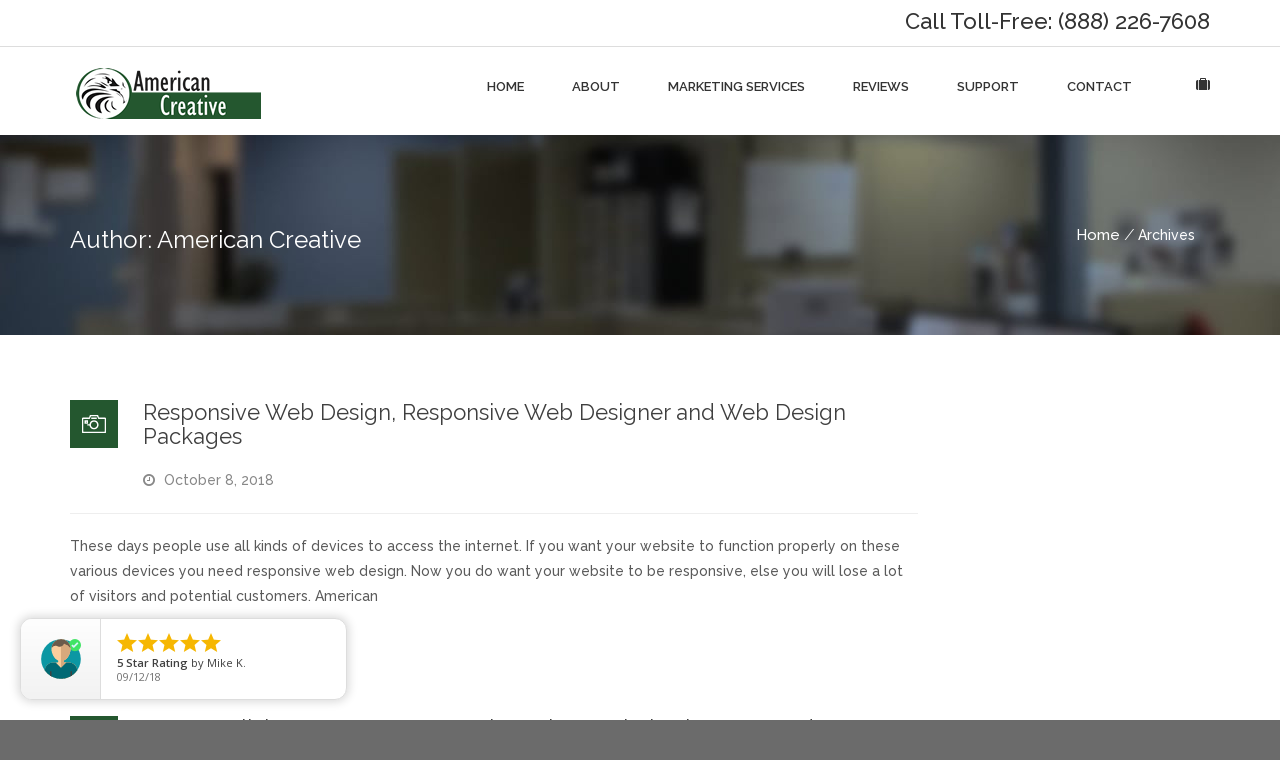

--- FILE ---
content_type: text/html; charset=UTF-8
request_url: https://www.americancreative.com/author/american-creative/page/13/
body_size: 19752
content:
<!DOCTYPE html>
<html dir="ltr" lang="en-US" prefix="og: https://ogp.me/ns#"  >
<head>
	<meta charset="UTF-8">
	<meta name="viewport" content="width=device-width, initial-scale=1"> 	
	<link rel="profile" href="http://gmpg.org/xfn/11">
	<link rel="pingback" href="https://www.americancreative.com/xmlrpc.php">
	<link rel="shortcut icon" href=" /wp-content/uploads/2014/07/favicon1.ico" type="image/x-icon" />
	<link rel='stylesheet' id='montana-print'  href='https://www.americancreative.com/wp-content/themes/montana/css/print.css' type='text/css' media='screen, print' />

		<style>img:is([sizes="auto" i], [sizes^="auto," i]) { contain-intrinsic-size: 3000px 1500px }</style>
	
		<!-- All in One SEO 4.9.3 - aioseo.com -->
		<title>American Creative | - Part 13</title>
	<meta name="description" content="- Part 13" />
	<meta name="robots" content="noindex, nofollow, max-image-preview:large" />
	<link rel="canonical" href="https://www.americancreative.com/author/american-creative/page/13/" />
	<link rel="prev" href="https://www.americancreative.com/author/american-creative/page/12/" />
	<link rel="next" href="https://www.americancreative.com/author/american-creative/page/14/" />
	<meta name="generator" content="All in One SEO (AIOSEO) 4.9.3" />
		<script type="application/ld+json" class="aioseo-schema">
			{"@context":"https:\/\/schema.org","@graph":[{"@type":"BreadcrumbList","@id":"https:\/\/www.americancreative.com\/author\/american-creative\/page\/13\/#breadcrumblist","itemListElement":[{"@type":"ListItem","@id":"https:\/\/www.americancreative.com#listItem","position":1,"name":"Home","item":"https:\/\/www.americancreative.com","nextItem":{"@type":"ListItem","@id":"https:\/\/www.americancreative.com\/author\/american-creative\/#listItem","name":"American Creative"}},{"@type":"ListItem","@id":"https:\/\/www.americancreative.com\/author\/american-creative\/#listItem","position":2,"name":"American Creative","item":"https:\/\/www.americancreative.com\/author\/american-creative\/","nextItem":{"@type":"ListItem","@id":"https:\/\/www.americancreative.com\/author\/american-creative\/page\/13#listItem","name":"Page 13"},"previousItem":{"@type":"ListItem","@id":"https:\/\/www.americancreative.com#listItem","name":"Home"}},{"@type":"ListItem","@id":"https:\/\/www.americancreative.com\/author\/american-creative\/page\/13#listItem","position":3,"name":"Page 13","previousItem":{"@type":"ListItem","@id":"https:\/\/www.americancreative.com\/author\/american-creative\/#listItem","name":"American Creative"}}]},{"@type":"Organization","@id":"https:\/\/www.americancreative.com\/#organization","description":"Helping Businesses Do More Business!","url":"https:\/\/www.americancreative.com\/"},{"@type":"Person","@id":"https:\/\/www.americancreative.com\/author\/american-creative\/#author","url":"https:\/\/www.americancreative.com\/author\/american-creative\/","name":"American Creative","image":{"@type":"ImageObject","@id":"https:\/\/www.americancreative.com\/author\/american-creative\/page\/13\/#authorImage","url":"https:\/\/secure.gravatar.com\/avatar\/42581e0c8a4dae5c9d77727734ddd62b7358053e04325a45b4b551893d3705cf?s=96&d=mm&r=g","width":96,"height":96,"caption":"American Creative"},"mainEntityOfPage":{"@id":"https:\/\/www.americancreative.com\/author\/american-creative\/page\/13\/#profilepage"}},{"@type":"ProfilePage","@id":"https:\/\/www.americancreative.com\/author\/american-creative\/page\/13\/#profilepage","url":"https:\/\/www.americancreative.com\/author\/american-creative\/page\/13\/","name":"American Creative | - Part 13","description":"- Part 13","inLanguage":"en-US","isPartOf":{"@id":"https:\/\/www.americancreative.com\/#website"},"breadcrumb":{"@id":"https:\/\/www.americancreative.com\/author\/american-creative\/page\/13\/#breadcrumblist"},"dateCreated":"2017-12-29T13:42:16-05:00","mainEntity":{"@id":"https:\/\/www.americancreative.com\/author\/american-creative\/#author"}},{"@type":"WebSite","@id":"https:\/\/www.americancreative.com\/#website","url":"https:\/\/www.americancreative.com\/","description":"Helping Businesses Do More Business!","inLanguage":"en-US","publisher":{"@id":"https:\/\/www.americancreative.com\/#organization"}}]}
		</script>
		<!-- All in One SEO -->

<link rel='dns-prefetch' href='//widgetlogic.org' />
<link rel='dns-prefetch' href='//maxcdn.bootstrapcdn.com' />
<link rel='dns-prefetch' href='//fonts.googleapis.com' />
<link rel="alternate" type="application/rss+xml" title=" &raquo; Feed" href="https://www.americancreative.com/feed/" />
<link rel="alternate" type="application/rss+xml" title=" &raquo; Comments Feed" href="https://www.americancreative.com/comments/feed/" />
<link rel="alternate" type="application/rss+xml" title=" &raquo; Posts by American Creative Feed" href="https://www.americancreative.com/author/american-creative/feed/" />
<script type="text/javascript">
/* <![CDATA[ */
window._wpemojiSettings = {"baseUrl":"https:\/\/s.w.org\/images\/core\/emoji\/16.0.1\/72x72\/","ext":".png","svgUrl":"https:\/\/s.w.org\/images\/core\/emoji\/16.0.1\/svg\/","svgExt":".svg","source":{"concatemoji":"https:\/\/www.americancreative.com\/wp-includes\/js\/wp-emoji-release.min.js?ver=6.8.3"}};
/*! This file is auto-generated */
!function(s,n){var o,i,e;function c(e){try{var t={supportTests:e,timestamp:(new Date).valueOf()};sessionStorage.setItem(o,JSON.stringify(t))}catch(e){}}function p(e,t,n){e.clearRect(0,0,e.canvas.width,e.canvas.height),e.fillText(t,0,0);var t=new Uint32Array(e.getImageData(0,0,e.canvas.width,e.canvas.height).data),a=(e.clearRect(0,0,e.canvas.width,e.canvas.height),e.fillText(n,0,0),new Uint32Array(e.getImageData(0,0,e.canvas.width,e.canvas.height).data));return t.every(function(e,t){return e===a[t]})}function u(e,t){e.clearRect(0,0,e.canvas.width,e.canvas.height),e.fillText(t,0,0);for(var n=e.getImageData(16,16,1,1),a=0;a<n.data.length;a++)if(0!==n.data[a])return!1;return!0}function f(e,t,n,a){switch(t){case"flag":return n(e,"\ud83c\udff3\ufe0f\u200d\u26a7\ufe0f","\ud83c\udff3\ufe0f\u200b\u26a7\ufe0f")?!1:!n(e,"\ud83c\udde8\ud83c\uddf6","\ud83c\udde8\u200b\ud83c\uddf6")&&!n(e,"\ud83c\udff4\udb40\udc67\udb40\udc62\udb40\udc65\udb40\udc6e\udb40\udc67\udb40\udc7f","\ud83c\udff4\u200b\udb40\udc67\u200b\udb40\udc62\u200b\udb40\udc65\u200b\udb40\udc6e\u200b\udb40\udc67\u200b\udb40\udc7f");case"emoji":return!a(e,"\ud83e\udedf")}return!1}function g(e,t,n,a){var r="undefined"!=typeof WorkerGlobalScope&&self instanceof WorkerGlobalScope?new OffscreenCanvas(300,150):s.createElement("canvas"),o=r.getContext("2d",{willReadFrequently:!0}),i=(o.textBaseline="top",o.font="600 32px Arial",{});return e.forEach(function(e){i[e]=t(o,e,n,a)}),i}function t(e){var t=s.createElement("script");t.src=e,t.defer=!0,s.head.appendChild(t)}"undefined"!=typeof Promise&&(o="wpEmojiSettingsSupports",i=["flag","emoji"],n.supports={everything:!0,everythingExceptFlag:!0},e=new Promise(function(e){s.addEventListener("DOMContentLoaded",e,{once:!0})}),new Promise(function(t){var n=function(){try{var e=JSON.parse(sessionStorage.getItem(o));if("object"==typeof e&&"number"==typeof e.timestamp&&(new Date).valueOf()<e.timestamp+604800&&"object"==typeof e.supportTests)return e.supportTests}catch(e){}return null}();if(!n){if("undefined"!=typeof Worker&&"undefined"!=typeof OffscreenCanvas&&"undefined"!=typeof URL&&URL.createObjectURL&&"undefined"!=typeof Blob)try{var e="postMessage("+g.toString()+"("+[JSON.stringify(i),f.toString(),p.toString(),u.toString()].join(",")+"));",a=new Blob([e],{type:"text/javascript"}),r=new Worker(URL.createObjectURL(a),{name:"wpTestEmojiSupports"});return void(r.onmessage=function(e){c(n=e.data),r.terminate(),t(n)})}catch(e){}c(n=g(i,f,p,u))}t(n)}).then(function(e){for(var t in e)n.supports[t]=e[t],n.supports.everything=n.supports.everything&&n.supports[t],"flag"!==t&&(n.supports.everythingExceptFlag=n.supports.everythingExceptFlag&&n.supports[t]);n.supports.everythingExceptFlag=n.supports.everythingExceptFlag&&!n.supports.flag,n.DOMReady=!1,n.readyCallback=function(){n.DOMReady=!0}}).then(function(){return e}).then(function(){var e;n.supports.everything||(n.readyCallback(),(e=n.source||{}).concatemoji?t(e.concatemoji):e.wpemoji&&e.twemoji&&(t(e.twemoji),t(e.wpemoji)))}))}((window,document),window._wpemojiSettings);
/* ]]> */
</script>
<link rel='stylesheet' id='bxslider-css-css' href='https://www.americancreative.com/wp-content/plugins/kiwi-logo-carousel/third-party/jquery.bxslider/jquery.bxslider.css?ver=6.8.3' type='text/css' media='' />
<link rel='stylesheet' id='kiwi-logo-carousel-styles-css' href='https://www.americancreative.com/wp-content/plugins/kiwi-logo-carousel/custom-styles.css?ver=6.8.3' type='text/css' media='' />
<link rel='stylesheet' id='mb.miniAudioPlayer.css-css' href='https://www.americancreative.com/wp-content/plugins/wp-miniaudioplayer/css/miniplayer.css?ver=1.9.7' type='text/css' media='screen' />
<link rel='stylesheet' id='audio2-html5_site_css-css' href='https://www.americancreative.com/wp-content/plugins/z-lbg-audio2-html5/audio2_html5/audio2_html5.css?ver=6.8.3' type='text/css' media='all' />
<style id='wp-emoji-styles-inline-css' type='text/css'>

	img.wp-smiley, img.emoji {
		display: inline !important;
		border: none !important;
		box-shadow: none !important;
		height: 1em !important;
		width: 1em !important;
		margin: 0 0.07em !important;
		vertical-align: -0.1em !important;
		background: none !important;
		padding: 0 !important;
	}
</style>
<link rel='stylesheet' id='wp-block-library-css' href='https://www.americancreative.com/wp-includes/css/dist/block-library/style.min.css?ver=6.8.3' type='text/css' media='all' />
<style id='classic-theme-styles-inline-css' type='text/css'>
/*! This file is auto-generated */
.wp-block-button__link{color:#fff;background-color:#32373c;border-radius:9999px;box-shadow:none;text-decoration:none;padding:calc(.667em + 2px) calc(1.333em + 2px);font-size:1.125em}.wp-block-file__button{background:#32373c;color:#fff;text-decoration:none}
</style>
<link rel='stylesheet' id='aioseo/css/src/vue/standalone/blocks/table-of-contents/global.scss-css' href='https://www.americancreative.com/wp-content/plugins/all-in-one-seo-pack/dist/Lite/assets/css/table-of-contents/global.e90f6d47.css?ver=4.9.3' type='text/css' media='all' />
<link rel='stylesheet' id='block-widget-css' href='https://www.americancreative.com/wp-content/plugins/widget-logic/block_widget/css/widget.css?ver=1768227812' type='text/css' media='all' />
<style id='global-styles-inline-css' type='text/css'>
:root{--wp--preset--aspect-ratio--square: 1;--wp--preset--aspect-ratio--4-3: 4/3;--wp--preset--aspect-ratio--3-4: 3/4;--wp--preset--aspect-ratio--3-2: 3/2;--wp--preset--aspect-ratio--2-3: 2/3;--wp--preset--aspect-ratio--16-9: 16/9;--wp--preset--aspect-ratio--9-16: 9/16;--wp--preset--color--black: #000000;--wp--preset--color--cyan-bluish-gray: #abb8c3;--wp--preset--color--white: #ffffff;--wp--preset--color--pale-pink: #f78da7;--wp--preset--color--vivid-red: #cf2e2e;--wp--preset--color--luminous-vivid-orange: #ff6900;--wp--preset--color--luminous-vivid-amber: #fcb900;--wp--preset--color--light-green-cyan: #7bdcb5;--wp--preset--color--vivid-green-cyan: #00d084;--wp--preset--color--pale-cyan-blue: #8ed1fc;--wp--preset--color--vivid-cyan-blue: #0693e3;--wp--preset--color--vivid-purple: #9b51e0;--wp--preset--gradient--vivid-cyan-blue-to-vivid-purple: linear-gradient(135deg,rgba(6,147,227,1) 0%,rgb(155,81,224) 100%);--wp--preset--gradient--light-green-cyan-to-vivid-green-cyan: linear-gradient(135deg,rgb(122,220,180) 0%,rgb(0,208,130) 100%);--wp--preset--gradient--luminous-vivid-amber-to-luminous-vivid-orange: linear-gradient(135deg,rgba(252,185,0,1) 0%,rgba(255,105,0,1) 100%);--wp--preset--gradient--luminous-vivid-orange-to-vivid-red: linear-gradient(135deg,rgba(255,105,0,1) 0%,rgb(207,46,46) 100%);--wp--preset--gradient--very-light-gray-to-cyan-bluish-gray: linear-gradient(135deg,rgb(238,238,238) 0%,rgb(169,184,195) 100%);--wp--preset--gradient--cool-to-warm-spectrum: linear-gradient(135deg,rgb(74,234,220) 0%,rgb(151,120,209) 20%,rgb(207,42,186) 40%,rgb(238,44,130) 60%,rgb(251,105,98) 80%,rgb(254,248,76) 100%);--wp--preset--gradient--blush-light-purple: linear-gradient(135deg,rgb(255,206,236) 0%,rgb(152,150,240) 100%);--wp--preset--gradient--blush-bordeaux: linear-gradient(135deg,rgb(254,205,165) 0%,rgb(254,45,45) 50%,rgb(107,0,62) 100%);--wp--preset--gradient--luminous-dusk: linear-gradient(135deg,rgb(255,203,112) 0%,rgb(199,81,192) 50%,rgb(65,88,208) 100%);--wp--preset--gradient--pale-ocean: linear-gradient(135deg,rgb(255,245,203) 0%,rgb(182,227,212) 50%,rgb(51,167,181) 100%);--wp--preset--gradient--electric-grass: linear-gradient(135deg,rgb(202,248,128) 0%,rgb(113,206,126) 100%);--wp--preset--gradient--midnight: linear-gradient(135deg,rgb(2,3,129) 0%,rgb(40,116,252) 100%);--wp--preset--font-size--small: 13px;--wp--preset--font-size--medium: 20px;--wp--preset--font-size--large: 36px;--wp--preset--font-size--x-large: 42px;--wp--preset--spacing--20: 0.44rem;--wp--preset--spacing--30: 0.67rem;--wp--preset--spacing--40: 1rem;--wp--preset--spacing--50: 1.5rem;--wp--preset--spacing--60: 2.25rem;--wp--preset--spacing--70: 3.38rem;--wp--preset--spacing--80: 5.06rem;--wp--preset--shadow--natural: 6px 6px 9px rgba(0, 0, 0, 0.2);--wp--preset--shadow--deep: 12px 12px 50px rgba(0, 0, 0, 0.4);--wp--preset--shadow--sharp: 6px 6px 0px rgba(0, 0, 0, 0.2);--wp--preset--shadow--outlined: 6px 6px 0px -3px rgba(255, 255, 255, 1), 6px 6px rgba(0, 0, 0, 1);--wp--preset--shadow--crisp: 6px 6px 0px rgba(0, 0, 0, 1);}:where(.is-layout-flex){gap: 0.5em;}:where(.is-layout-grid){gap: 0.5em;}body .is-layout-flex{display: flex;}.is-layout-flex{flex-wrap: wrap;align-items: center;}.is-layout-flex > :is(*, div){margin: 0;}body .is-layout-grid{display: grid;}.is-layout-grid > :is(*, div){margin: 0;}:where(.wp-block-columns.is-layout-flex){gap: 2em;}:where(.wp-block-columns.is-layout-grid){gap: 2em;}:where(.wp-block-post-template.is-layout-flex){gap: 1.25em;}:where(.wp-block-post-template.is-layout-grid){gap: 1.25em;}.has-black-color{color: var(--wp--preset--color--black) !important;}.has-cyan-bluish-gray-color{color: var(--wp--preset--color--cyan-bluish-gray) !important;}.has-white-color{color: var(--wp--preset--color--white) !important;}.has-pale-pink-color{color: var(--wp--preset--color--pale-pink) !important;}.has-vivid-red-color{color: var(--wp--preset--color--vivid-red) !important;}.has-luminous-vivid-orange-color{color: var(--wp--preset--color--luminous-vivid-orange) !important;}.has-luminous-vivid-amber-color{color: var(--wp--preset--color--luminous-vivid-amber) !important;}.has-light-green-cyan-color{color: var(--wp--preset--color--light-green-cyan) !important;}.has-vivid-green-cyan-color{color: var(--wp--preset--color--vivid-green-cyan) !important;}.has-pale-cyan-blue-color{color: var(--wp--preset--color--pale-cyan-blue) !important;}.has-vivid-cyan-blue-color{color: var(--wp--preset--color--vivid-cyan-blue) !important;}.has-vivid-purple-color{color: var(--wp--preset--color--vivid-purple) !important;}.has-black-background-color{background-color: var(--wp--preset--color--black) !important;}.has-cyan-bluish-gray-background-color{background-color: var(--wp--preset--color--cyan-bluish-gray) !important;}.has-white-background-color{background-color: var(--wp--preset--color--white) !important;}.has-pale-pink-background-color{background-color: var(--wp--preset--color--pale-pink) !important;}.has-vivid-red-background-color{background-color: var(--wp--preset--color--vivid-red) !important;}.has-luminous-vivid-orange-background-color{background-color: var(--wp--preset--color--luminous-vivid-orange) !important;}.has-luminous-vivid-amber-background-color{background-color: var(--wp--preset--color--luminous-vivid-amber) !important;}.has-light-green-cyan-background-color{background-color: var(--wp--preset--color--light-green-cyan) !important;}.has-vivid-green-cyan-background-color{background-color: var(--wp--preset--color--vivid-green-cyan) !important;}.has-pale-cyan-blue-background-color{background-color: var(--wp--preset--color--pale-cyan-blue) !important;}.has-vivid-cyan-blue-background-color{background-color: var(--wp--preset--color--vivid-cyan-blue) !important;}.has-vivid-purple-background-color{background-color: var(--wp--preset--color--vivid-purple) !important;}.has-black-border-color{border-color: var(--wp--preset--color--black) !important;}.has-cyan-bluish-gray-border-color{border-color: var(--wp--preset--color--cyan-bluish-gray) !important;}.has-white-border-color{border-color: var(--wp--preset--color--white) !important;}.has-pale-pink-border-color{border-color: var(--wp--preset--color--pale-pink) !important;}.has-vivid-red-border-color{border-color: var(--wp--preset--color--vivid-red) !important;}.has-luminous-vivid-orange-border-color{border-color: var(--wp--preset--color--luminous-vivid-orange) !important;}.has-luminous-vivid-amber-border-color{border-color: var(--wp--preset--color--luminous-vivid-amber) !important;}.has-light-green-cyan-border-color{border-color: var(--wp--preset--color--light-green-cyan) !important;}.has-vivid-green-cyan-border-color{border-color: var(--wp--preset--color--vivid-green-cyan) !important;}.has-pale-cyan-blue-border-color{border-color: var(--wp--preset--color--pale-cyan-blue) !important;}.has-vivid-cyan-blue-border-color{border-color: var(--wp--preset--color--vivid-cyan-blue) !important;}.has-vivid-purple-border-color{border-color: var(--wp--preset--color--vivid-purple) !important;}.has-vivid-cyan-blue-to-vivid-purple-gradient-background{background: var(--wp--preset--gradient--vivid-cyan-blue-to-vivid-purple) !important;}.has-light-green-cyan-to-vivid-green-cyan-gradient-background{background: var(--wp--preset--gradient--light-green-cyan-to-vivid-green-cyan) !important;}.has-luminous-vivid-amber-to-luminous-vivid-orange-gradient-background{background: var(--wp--preset--gradient--luminous-vivid-amber-to-luminous-vivid-orange) !important;}.has-luminous-vivid-orange-to-vivid-red-gradient-background{background: var(--wp--preset--gradient--luminous-vivid-orange-to-vivid-red) !important;}.has-very-light-gray-to-cyan-bluish-gray-gradient-background{background: var(--wp--preset--gradient--very-light-gray-to-cyan-bluish-gray) !important;}.has-cool-to-warm-spectrum-gradient-background{background: var(--wp--preset--gradient--cool-to-warm-spectrum) !important;}.has-blush-light-purple-gradient-background{background: var(--wp--preset--gradient--blush-light-purple) !important;}.has-blush-bordeaux-gradient-background{background: var(--wp--preset--gradient--blush-bordeaux) !important;}.has-luminous-dusk-gradient-background{background: var(--wp--preset--gradient--luminous-dusk) !important;}.has-pale-ocean-gradient-background{background: var(--wp--preset--gradient--pale-ocean) !important;}.has-electric-grass-gradient-background{background: var(--wp--preset--gradient--electric-grass) !important;}.has-midnight-gradient-background{background: var(--wp--preset--gradient--midnight) !important;}.has-small-font-size{font-size: var(--wp--preset--font-size--small) !important;}.has-medium-font-size{font-size: var(--wp--preset--font-size--medium) !important;}.has-large-font-size{font-size: var(--wp--preset--font-size--large) !important;}.has-x-large-font-size{font-size: var(--wp--preset--font-size--x-large) !important;}
:where(.wp-block-post-template.is-layout-flex){gap: 1.25em;}:where(.wp-block-post-template.is-layout-grid){gap: 1.25em;}
:where(.wp-block-columns.is-layout-flex){gap: 2em;}:where(.wp-block-columns.is-layout-grid){gap: 2em;}
:root :where(.wp-block-pullquote){font-size: 1.5em;line-height: 1.6;}
</style>
<link rel='stylesheet' id='contact-form-7-css' href='https://www.americancreative.com/wp-content/plugins/contact-form-7/includes/css/styles.css?ver=6.1.4' type='text/css' media='all' />
<link rel='stylesheet' id='fc-style-css' href='https://www.americancreative.com/wp-content/plugins/flippingCards/css/flipCard.css?ver=20120208' type='text/css' media='all' />
<link rel='stylesheet' id='go-portfolio-magnific-popup-styles-css' href='https://www.americancreative.com/wp-content/plugins/go_portfolio/assets/plugins/magnific-popup/magnific-popup.css?ver=1.8.3' type='text/css' media='all' />
<link rel='stylesheet' id='go-portfolio-styles-css' href='https://www.americancreative.com/wp-content/plugins/go_portfolio/assets/css/go_portfolio_styles.css?ver=1.8.3' type='text/css' media='all' />
<style id='go-portfolio-styles-inline-css' type='text/css'>
@media only screen and (min-width: 768px) and (max-width: 959px) {
		.gw-gopf-posts { letter-spacing:10px; }
		.gw-gopf {
			
			margin:0 auto;
		}
		.gw-gopf-1col .gw-gopf-col-wrap {
        	float:left !important;
			margin-left:0 !important;
        	width:100%;
		}
		.gw-gopf-2cols .gw-gopf-col-wrap,
		.gw-gopf-3cols .gw-gopf-col-wrap,
		.gw-gopf-4cols .gw-gopf-col-wrap,
		.gw-gopf-5cols .gw-gopf-col-wrap,
		.gw-gopf-6cols .gw-gopf-col-wrap,
		.gw-gopf-7cols .gw-gopf-col-wrap,
		.gw-gopf-8cols .gw-gopf-col-wrap,
		.gw-gopf-9cols .gw-gopf-col-wrap,
		.gw-gopf-10cols .gw-gopf-col-wrap { width:50% !important; }
	}

		@media only screen and (min-width: 480px) and (max-width: 767px) {
		.gw-gopf-posts { letter-spacing:20px; }
		.gw-gopf {
			
			margin:0 auto;
		}
		.gw-gopf-1col .gw-gopf-col-wrap,
		.gw-gopf-2cols .gw-gopf-col-wrap,
		.gw-gopf-3cols .gw-gopf-col-wrap,
		.gw-gopf-4cols .gw-gopf-col-wrap,
		.gw-gopf-5cols .gw-gopf-col-wrap,
		.gw-gopf-6cols .gw-gopf-col-wrap,
		.gw-gopf-7cols .gw-gopf-col-wrap,
		.gw-gopf-8cols .gw-gopf-col-wrap,
		.gw-gopf-9cols .gw-gopf-col-wrap,
		.gw-gopf-10cols .gw-gopf-col-wrap {
        	float:left !important;
			margin-left:0 !important;
        	width:100%;
		}

		/* RTL */
		.gw-gopf-rtl.gw-gopf-1col .gw-gopf-col-wrap,
		.gw-gopf-rtl.gw-gopf-2cols .gw-gopf-col-wrap,
		.gw-gopf-rtl.gw-gopf-3cols .gw-gopf-col-wrap,
		.gw-gopf-rtl.gw-gopf-4cols .gw-gopf-col-wrap,
		.gw-gopf-rtl.gw-gopf-5cols .gw-gopf-col-wrap,
		.gw-gopf-rtl.gw-gopf-6cols .gw-gopf-col-wrap,
		.gw-gopf-rtl.gw-gopf-7cols .gw-gopf-col-wrap,
		.gw-gopf-rtl.gw-gopf-8cols .gw-gopf-col-wrap,
		.gw-gopf-rtl.gw-gopf-9cols .gw-gopf-col-wrap,
		.gw-gopf-rtl.gw-gopf-10cols .gw-gopf-col-wrap { float:right !important; }

		.gw-gopf-slider-type.gw-gopf-rtl.gw-gopf-1col .gw-gopf-col-wrap,
		.gw-gopf-slider-type.gw-gopf-rtl.gw-gopf-2cols .gw-gopf-col-wrap,
		.gw-gopf-slider-type.gw-gopf-rtl.gw-gopf-3cols .gw-gopf-col-wrap,
		.gw-gopf-slider-type.gw-gopf-rtl.gw-gopf-4cols .gw-gopf-col-wrap,
		.gw-gopf-slider-type.gw-gopf-rtl.gw-gopf-5cols .gw-gopf-col-wrap,
		.gw-gopf-slider-type.gw-gopf-rtl.gw-gopf-6cols .gw-gopf-col-wrap,
		.gw-gopf-slider-type.gw-gopf-rtl.gw-gopf-7cols .gw-gopf-col-wrap,
		.gw-gopf-slider-type.gw-gopf-rtl.gw-gopf-8cols .gw-gopf-col-wrap,
		.gw-gopf-slider-type.gw-gopf-rtl.gw-gopf-9cols .gw-gopf-col-wrap,
		.gw-gopf-slider-type.gw-gopf-rtl.gw-gopf-10cols .gw-gopf-col-wrap { float:left !important; }

	}


		@media only screen and (max-width: 479px) {
		.gw-gopf-posts { letter-spacing:30px; }
		.gw-gopf {
			max-width:400px;
			margin:0 auto;
		}
		.gw-gopf-1col .gw-gopf-col-wrap,
		.gw-gopf-2cols .gw-gopf-col-wrap,
		.gw-gopf-3cols .gw-gopf-col-wrap,
		.gw-gopf-4cols .gw-gopf-col-wrap,
		.gw-gopf-5cols .gw-gopf-col-wrap,
		.gw-gopf-6cols .gw-gopf-col-wrap,
		.gw-gopf-7cols .gw-gopf-col-wrap,
		.gw-gopf-8cols .gw-gopf-col-wrap,
		.gw-gopf-9cols .gw-gopf-col-wrap,
		.gw-gopf-10cols .gw-gopf-col-wrap {
        	margin-left:0 !important;
        	float:left !important;
        	width:100%;
         }

		/* RTL */
		.gw-gopf-rtl.gw-gopf-1col .gw-gopf-col-wrap,
		.gw-gopf-rtl.gw-gopf-2cols .gw-gopf-col-wrap,
		.gw-gopf-rtl.gw-gopf-3cols .gw-gopf-col-wrap,
		.gw-gopf-rtl.gw-gopf-4cols .gw-gopf-col-wrap,
		.gw-gopf-rtl.gw-gopf-5cols .gw-gopf-col-wrap,
		.gw-gopf-rtl.gw-gopf-6cols .gw-gopf-col-wrap,
		.gw-gopf-rtl.gw-gopf-7cols .gw-gopf-col-wrap,
		.gw-gopf-rtl.gw-gopf-8cols .gw-gopf-col-wrap,
		.gw-gopf-rtl.gw-gopf-9cols .gw-gopf-col-wrap,
		.gw-gopf-rtl.gw-gopf-10cols .gw-gopf-col-wrap { float:right !important; }

		.gw-gopf-slider-type.gw-gopf-rtl.gw-gopf-1col .gw-gopf-col-wrap,
		.gw-gopf-slider-type.gw-gopf-rtl.gw-gopf-2cols .gw-gopf-col-wrap,
		.gw-gopf-slider-type.gw-gopf-rtl.gw-gopf-3cols .gw-gopf-col-wrap,
		.gw-gopf-slider-type.gw-gopf-rtl.gw-gopf-4cols .gw-gopf-col-wrap,
		.gw-gopf-slider-type.gw-gopf-rtl.gw-gopf-5cols .gw-gopf-col-wrap,
		.gw-gopf-slider-type.gw-gopf-rtl.gw-gopf-6cols .gw-gopf-col-wrap,
		.gw-gopf-slider-type.gw-gopf-rtl.gw-gopf-7cols .gw-gopf-col-wrap,
		.gw-gopf-slider-type.gw-gopf-rtl.gw-gopf-8cols .gw-gopf-col-wrap,
		.gw-gopf-slider-type.gw-gopf-rtl.gw-gopf-9cols .gw-gopf-col-wrap,
		.gw-gopf-slider-type.gw-gopf-rtl.gw-gopf-10cols .gw-gopf-col-wrap { float:left !important; }

	}
</style>
<link rel='stylesheet' id='responsive-lightbox-swipebox-css' href='https://www.americancreative.com/wp-content/plugins/responsive-lightbox/assets/swipebox/swipebox.min.css?ver=1.5.2' type='text/css' media='all' />
<link rel='stylesheet' id='testimonial-rotator-style-css' href='https://www.americancreative.com/wp-content/plugins/testimonial-rotator/testimonial-rotator-style.css?ver=6.8.3' type='text/css' media='all' />
<link rel='stylesheet' id='montana-googlefonts-css' href='https://fonts.googleapis.com/css?family=Raleway%3A300%2C300italic%2C400%2C400italic%2C500%2C600%2C700%2C800%7CRaleway%3A300%2C300italic%2C400%2C400italic%2C500%2C600%2C700%2C800&#038;ver=6.8.3' type='text/css' media='all' />
<link rel='stylesheet' id='montana-bootstrap-css' href='https://maxcdn.bootstrapcdn.com/bootstrap/3.2.0/css/bootstrap.min.css?ver=6.8.3' type='text/css' media='all' />
<link rel='stylesheet' id='montana-awesome-css' href='//maxcdn.bootstrapcdn.com/font-awesome/4.2.0/css/font-awesome.min.css?ver=6.8.3' type='text/css' media='all' />
<link rel='stylesheet' id='montana-style-css' href='https://www.americancreative.com/wp-content/themes/montana/style.css?ver=6.8.3' type='text/css' media='all' />
<script type="text/javascript">
		var ob_ajax_url ="https://www.americancreative.com/wp-admin/admin-ajax.php";
		</script><script type="text/javascript" src="https://www.americancreative.com/wp-includes/js/jquery/jquery.min.js?ver=3.7.1" id="jquery-core-js"></script>
<script type="text/javascript" src="https://www.americancreative.com/wp-includes/js/jquery/jquery-migrate.min.js?ver=3.4.1" id="jquery-migrate-js"></script>
<script type="text/javascript" src="https://www.americancreative.com/wp-content/plugins/wp-miniaudioplayer/js/jquery.mb.miniAudioPlayer.js?ver=1.9.7" id="mb.miniAudioPlayer-js"></script>
<script type="text/javascript" src="https://www.americancreative.com/wp-content/plugins/wp-miniaudioplayer/js/map_overwrite_default_me.js?ver=1.9.7" id="map_overwrite_default_me-js"></script>
<script type="text/javascript" src="https://www.americancreative.com/wp-content/plugins/z-lbg-audio2-html5/audio2_html5/js/jquery.mousewheel.min.js?ver=6.8.3" id="lbg-mousewheel-js"></script>
<script type="text/javascript" src="https://www.americancreative.com/wp-content/plugins/z-lbg-audio2-html5/audio2_html5/js/jquery.touchSwipe.min.js?ver=6.8.3" id="lbg-touchSwipe-js"></script>
<script type="text/javascript" src="https://www.americancreative.com/wp-content/plugins/z-lbg-audio2-html5/audio2_html5/js/audio2_html5.js?ver=6.8.3" id="lbg-audio2_html5-js"></script>
<script type="text/javascript" src="https://www.americancreative.com/wp-content/plugins/z-lbg-audio2-html5/audio2_html5/js/google_a.js?ver=6.8.3" id="lbg-google_a-js"></script>
<script type="text/javascript" src="https://www.americancreative.com/wp-content/plugins/flippingCards/js/flipCard.js?ver=6.8.3" id="fc-script-js"></script>
<script type="text/javascript" src="https://www.americancreative.com/wp-content/plugins/responsive-lightbox/assets/dompurify/purify.min.js?ver=3.3.1" id="dompurify-js"></script>
<script type="text/javascript" id="responsive-lightbox-sanitizer-js-before">
/* <![CDATA[ */
window.RLG = window.RLG || {}; window.RLG.sanitizeAllowedHosts = ["youtube.com","www.youtube.com","youtu.be","vimeo.com","player.vimeo.com"];
/* ]]> */
</script>
<script type="text/javascript" src="https://www.americancreative.com/wp-content/plugins/responsive-lightbox/js/sanitizer.js?ver=2.7.0" id="responsive-lightbox-sanitizer-js"></script>
<script type="text/javascript" src="https://www.americancreative.com/wp-content/plugins/responsive-lightbox/assets/swipebox/jquery.swipebox.min.js?ver=1.5.2" id="responsive-lightbox-swipebox-js"></script>
<script type="text/javascript" src="https://www.americancreative.com/wp-includes/js/underscore.min.js?ver=1.13.7" id="underscore-js"></script>
<script type="text/javascript" src="https://www.americancreative.com/wp-content/plugins/responsive-lightbox/assets/infinitescroll/infinite-scroll.pkgd.min.js?ver=4.0.1" id="responsive-lightbox-infinite-scroll-js"></script>
<script type="text/javascript" id="responsive-lightbox-js-before">
/* <![CDATA[ */
var rlArgs = {"script":"swipebox","selector":"Rlightbox","customEvents":"","activeGalleries":false,"animation":true,"hideCloseButtonOnMobile":false,"removeBarsOnMobile":false,"hideBars":false,"hideBarsDelay":5000,"videoMaxWidth":1080,"useSVG":true,"loopAtEnd":false,"woocommerce_gallery":false,"ajaxurl":"https:\/\/www.americancreative.com\/wp-admin\/admin-ajax.php","nonce":"fc9e5d3f42","preview":false,"postId":6249,"scriptExtension":false};
/* ]]> */
</script>
<script type="text/javascript" src="https://www.americancreative.com/wp-content/plugins/responsive-lightbox/js/front.js?ver=2.7.0" id="responsive-lightbox-js"></script>
<script type="text/javascript" src="https://www.americancreative.com/wp-content/plugins/revslider/public/assets/js/rbtools.min.js?ver=6.6.16" async id="tp-tools-js"></script>
<script type="text/javascript" src="https://www.americancreative.com/wp-content/plugins/revslider/public/assets/js/rs6.min.js?ver=6.6.16" async id="revmin-js"></script>
<script type="text/javascript" src="https://www.americancreative.com/wp-content/plugins/testimonial-rotator/js/jquery.cycletwo.js?ver=6.8.3" id="cycletwo-js"></script>
<script type="text/javascript" src="https://www.americancreative.com/wp-content/plugins/testimonial-rotator/js/jquery.cycletwo.addons.js?ver=6.8.3" id="cycletwo-addons-js"></script>
<link rel="https://api.w.org/" href="https://www.americancreative.com/wp-json/" /><link rel="alternate" title="JSON" type="application/json" href="https://www.americancreative.com/wp-json/wp/v2/users/14" /><link rel="EditURI" type="application/rsd+xml" title="RSD" href="https://www.americancreative.com/xmlrpc.php?rsd" />
<!-- AC Script for JoinMe Redirect -->
<script type='text/javascript' src='/scripts/jsmask.js?ver=1.0'></script>

<!-- Global site tag (gtag.js) - Google Analytics -->
<script async src="https://www.googletagmanager.com/gtag/js?id=UA-3785515-6"></script>
<script>
  window.dataLayer = window.dataLayer || [];
  function gtag(){dataLayer.push(arguments);}
  gtag('js', new Date());

  gtag('config', 'UA-3785515-6');
</script>

<!-- PostCardMania GoogleTagManager Code 2025-11-04 DG -->
<script>(function(w,d,s,l,i){w[l]=w[l]||[];w[l].push({'gtm.start': new Date().getTime(),event:'gtm.js'});var f=d.getElementsByTagName(s)[0], j=d.createElement(s),dl=l!='dataLayer'?'&l='+l:'';j.async=true;j.src= 'https://www.googletagmanager.com/gtm.js?id='+i+dl;f.parentNode.insertBefore(j,f); })(window,document,'script','dataLayer','GTM-MQXFT62P');</script> <!-- End PostCardMania GoogleTagManager Code --><script id='pixel-script-poptin' src='https://cdn.popt.in/pixel.js?id=a3d52570d624f' async='true'></script> 
<!-- start miniAudioPlayer custom CSS -->

<style id="map_custom_css">
       /*++++++++++++++++++++++++++++++++++++++++++++++++++
MAP custom skin: mySkin
http://pupunzi.com/mb.components/mb.miniAudioPlayer/demo/skinMaker.html

background: rgba(235, 21, 21, 1)
icons: rgba(255, 254, 250, 1)
border: rgba(235, 101, 110, 1)
borderLeft: rgba(230, 3, 3, 1)
borderRight: rgba(184, 14, 14, 1)
mute: rgba(255, 61, 61, 1)
download: rgba(212, 32, 38, 0.48)
downloadHover: rgba(255, 3, 3, 1)
++++++++++++++++++++++++++++++++++++++++++++++++++*/

/* Older browser (IE8) not supporting rgba() */
.mbMiniPlayer.mySkin.shadow table{box-shadow:0 0 3px #1c0606;}
.mbMiniPlayer.mySkin table span{background-color:#eb1515;}
.mbMiniPlayer.mySkin table span.map_play{border-left:1px solid #e60303;}
.mbMiniPlayer.mySkin table span.map_volume{border-right:1px solid #b80e0e;}
.mbMiniPlayer.mySkin table span.map_volume.mute{color: #ff3d3d;}
.mbMiniPlayer.mySkin .map_download{color: #d42026;}
.mbMiniPlayer.mySkin .map_download:hover{color: #ff0303;}
.mbMiniPlayer.mySkin table span{color: #fffefa;}
.mbMiniPlayer.mySkin table {border: 1px solid #eb656e !important;}

/*++++++++++++++++++++++++++++++++++++++++++++++++*/

.mbMiniPlayer.mySkin table{background-color:transparent;}
.mbMiniPlayer.mySkin.shadow table{box-shadow:0 0 3px rgba(28, 6, 6, 0.01);}
.mbMiniPlayer.mySkin table span{background-color:rgba(235, 21, 21, 1);}
.mbMiniPlayer.mySkin table span.map_play{border-left:1px solid rgba(230, 3, 3, 1);}
.mbMiniPlayer.mySkin table span.map_volume{border-right:1px solid rgba(184, 14, 14, 1);}
.mbMiniPlayer.mySkin table span.map_volume.mute{color: rgba(255, 61, 61, 1);}
.mbMiniPlayer.mySkin .map_download{color: rgba(212, 32, 38, 0.48);}
.mbMiniPlayer.mySkin .map_download:hover{color: rgba(255, 3, 3, 1);}
.mbMiniPlayer.mySkin table span{color: rgba(255, 254, 250, 1);text-shadow: 1px -1px 1px rgba(189, 11, 11, 1)!important;}
.mbMiniPlayer.mySkin table span{color: rgba(255, 254, 250, 1);}
.mbMiniPlayer.mySkin table {border: 1px solid rgba(235, 101, 110, 1) !important;}
.mbMiniPlayer.mySkin table span.map_title{color: #000; text-shadow:none!important}
/*++++++++++++++++++++++++++++++++++++++++++++++++*/
       </style>
	
<!-- end miniAudioPlayer custom CSS -->	
<style> .test { background-color : #f1f1f1; } </style><meta name="generator" content="Powered by WPBakery Page Builder - drag and drop page builder for WordPress."/>
<meta name="generator" content="Powered by Slider Revolution 6.6.16 - responsive, Mobile-Friendly Slider Plugin for WordPress with comfortable drag and drop interface." />
<script>function setREVStartSize(e){
			//window.requestAnimationFrame(function() {
				window.RSIW = window.RSIW===undefined ? window.innerWidth : window.RSIW;
				window.RSIH = window.RSIH===undefined ? window.innerHeight : window.RSIH;
				try {
					var pw = document.getElementById(e.c).parentNode.offsetWidth,
						newh;
					pw = pw===0 || isNaN(pw) || (e.l=="fullwidth" || e.layout=="fullwidth") ? window.RSIW : pw;
					e.tabw = e.tabw===undefined ? 0 : parseInt(e.tabw);
					e.thumbw = e.thumbw===undefined ? 0 : parseInt(e.thumbw);
					e.tabh = e.tabh===undefined ? 0 : parseInt(e.tabh);
					e.thumbh = e.thumbh===undefined ? 0 : parseInt(e.thumbh);
					e.tabhide = e.tabhide===undefined ? 0 : parseInt(e.tabhide);
					e.thumbhide = e.thumbhide===undefined ? 0 : parseInt(e.thumbhide);
					e.mh = e.mh===undefined || e.mh=="" || e.mh==="auto" ? 0 : parseInt(e.mh,0);
					if(e.layout==="fullscreen" || e.l==="fullscreen")
						newh = Math.max(e.mh,window.RSIH);
					else{
						e.gw = Array.isArray(e.gw) ? e.gw : [e.gw];
						for (var i in e.rl) if (e.gw[i]===undefined || e.gw[i]===0) e.gw[i] = e.gw[i-1];
						e.gh = e.el===undefined || e.el==="" || (Array.isArray(e.el) && e.el.length==0)? e.gh : e.el;
						e.gh = Array.isArray(e.gh) ? e.gh : [e.gh];
						for (var i in e.rl) if (e.gh[i]===undefined || e.gh[i]===0) e.gh[i] = e.gh[i-1];
											
						var nl = new Array(e.rl.length),
							ix = 0,
							sl;
						e.tabw = e.tabhide>=pw ? 0 : e.tabw;
						e.thumbw = e.thumbhide>=pw ? 0 : e.thumbw;
						e.tabh = e.tabhide>=pw ? 0 : e.tabh;
						e.thumbh = e.thumbhide>=pw ? 0 : e.thumbh;
						for (var i in e.rl) nl[i] = e.rl[i]<window.RSIW ? 0 : e.rl[i];
						sl = nl[0];
						for (var i in nl) if (sl>nl[i] && nl[i]>0) { sl = nl[i]; ix=i;}
						var m = pw>(e.gw[ix]+e.tabw+e.thumbw) ? 1 : (pw-(e.tabw+e.thumbw)) / (e.gw[ix]);
						newh =  (e.gh[ix] * m) + (e.tabh + e.thumbh);
					}
					var el = document.getElementById(e.c);
					if (el!==null && el) el.style.height = newh+"px";
					el = document.getElementById(e.c+"_wrapper");
					if (el!==null && el) {
						el.style.height = newh+"px";
						el.style.display = "block";
					}
				} catch(e){
					console.log("Failure at Presize of Slider:" + e)
				}
			//});
		  };</script>
		<style type="text/css" id="wp-custom-css">
			.wpb_row.overlay {position: relative;}
.wpb_row.overlay:before {content:''; display: block; background-color: #000; opacity: 0.3; position: absolute; left: 0; top: 0; right: 0; bottom: 0; z-index: 1;}
.wpb_row.overlay .container {position: relative; z-index: 9; color: #fff;}
.wpb_row.overlay .container h1, .wpb_row.overlay .container h2, .wpb_row.overlay .container h3, .wpb_row.overlay .container h4 {color: #fff; padding-bottom: 10px;} 

.wpb_row.light, .wpb_row.light a {color: #fff;} .wpb_row.light a:hover {color: #32a381;}
.wpb_row.light h1, .wpb_row.light h2, .wpb_row.light h3, .wpb_row.light h4  {color: #fff;}


.campaign-bn .wpcf7-form .wpcf7-text, .campaign-bn .wpcf7-form .wpcf7-textarea, .campaign-bn .wpcf7-form select {margin: 0 0 5px; font-size: 0.8em}

.campaign-bn .wpcf7-form input:hover, .campaign-bn .wpcf7-form input:focus, .campaign-bn .wpcf7-form textarea:hover, .campaign-bn .wpcf7-form textarea:focus, .campaign-bn .wpcf7-form select:hover, .campaign-bn .wpcf7-form select:focus {background-color: #fff; color: #000;}

.campaign-bn .wpcf7-form .wpcf7-submit:hover, .campaign-bn .wpcf7-form .wpcf7-submit:focus {background-color: #000; color: #fff;}

.list-box ul li {background-color:#24572f; padding: 8px 10px; display: block; color:#fff; margin-bottom: 5px; border-left: 25px solid #32a381; position: relative; transition: background-color 400ms;}
.list-box ul li a {color: #fff; display: block;}
.list-box ul li:before {content:'\f101'; position: absolute; left:-25px; top: 50%; transform: translateY(-50%); width: 25px; text-align: center; font-family: FontAwesome;}
.list-box ul li:hover {background-color: #32a381;}

.contact-form.center {text-align: center;}
.contact-form .wpcf7-form .wpcf7-text, .contact-form .wpcf7-form .wpcf7-textarea, .contact-form .wpcf7-form select {margin-bottom: 7px; margin-top: 5px;}

/* ## Accordion */
.wpb-js-composer .site .vc_tta.vc_general .vc_tta-panel {margin-bottom: 5px;}
.wpb-js-composer .site .vc_tta-color-white.vc_tta-style-modern .vc_tta-panel .vc_tta-panel-title > a {background-color:#24572f; padding: 8px 10px; display: block; color:#fff; font-size: 18px; line-height: 1.4; border-left: 25px solid #32a381; position: relative; transition: background-color 400ms; position: relative;}
.wpb-js-composer .site .vc_tta.vc_general .vc_tta-icon {display: none;}
.wpb-js-composer .site .vc_tta-color-white.vc_tta-style-modern .vc_tta-panel .vc_tta-panel-title > a:before {content:'\f101'; position: absolute; left:-25px; top: 50%; transform: translateY(-50%); width: 25px; text-align: center; font-family: FontAwesome;}
.wpb-js-composer .site .vc_tta-color-white.vc_tta-style-modern .vc_tta-panel.vc_active .vc_tta-panel-title > a, .wpb-js-composer .site .vc_tta-color-white.vc_tta-style-modern .vc_tta-panel .vc_tta-panel-title > a:hover {color: #fff; background-color: #32a381;}

.grecaptcha-badge {display:none!important;}		</style>
		<noscript><style> .wpb_animate_when_almost_visible { opacity: 1; }</style></noscript> </head>

<body class="archive paged author author-american-creative author-14 paged-13 author-paged-13 wp-theme-montana header_v1 group-blog wpb-js-composer js-comp-ver-6.4.0 vc_responsive">
<!-- PostCardMania GoogleTagManager (noscript) Code 2025-11-04 DG -->
<noscript><iframe src="https://www.googletagmanager.com/ns.html?id=GTM-MQXFT62P" height="0" width="0" style="display:none;visibility:hidden"></iframe></noscript> <!-- End PostCardMania GoogleTagManager (noscript) Code --><!-- Preloader Start-->
<!-- Preloader End -->
 <div id ="wrapper" >

 	<div class="slider_sidebar">
		<aside id="text-7" class="widget widget_text">			<div class="textwidget"><p style="text-align:center"><img src="/wp-content/uploads/2014/07/AC-Logo-w-glow.png" alt="logo" /></p>
<p class="alert alert-info">Ready to start your Website Analysis?  Simply enter your meeting ID below.  If you do not have a meeting ID, please ask your representative, or schedule a website analysis by calling 888-226-7608 or <a href="/contact-us/" style="color:#000;text-decoration:underline;">emailing us</a> today.</p>

<div class="joinme" style="z-index: 190!important;"><form action="/scripts/uberconference_redirect.php" method="get">
<p class="alert alert-info">
<input name="meetingID" id="meetingID" type="text" style="height:80px; font-size:20px; color:#000; width:100%; padding-left:10px;padding-right:10px;  position: relative; z-index: 200!important;" value="Enter Meeting ID" onfocus="javascript: if(this.value == 'Enter Meeting ID'){ this.value = ''; }" onblur="javascript: if(this.value==''){this.value='Enter Meeting ID';}" />
          
           <input type="submit" value="Start Meeting" style="height:60px; font-size:18px; width:100%;padding:10px;" /></p></form></div></div>
		</aside><aside id="widget_social_links-6" class="widget montana_social_links">		<h4 class="widget-title">Follow Us</h4>		<ul class="montana_social_link">
			<li><a class="face hasTooltip" href="https://www.facebook.com/americancreative" title="Facebook"><i class="fa fa-facebook-square"></i></a></li><li><a class="twitter hasTooltip" href="https://www.twitter.com/americancreativ"  title="Twitter"><i class="fa fa-twitter"></i></a></li><li><a class="google hasTooltip" href="https://plus.google.com/116851070906166505336/posts?hl=en"  title="Google"><i class="fa fa-google-plus"></i></a></li><li><a class="linkedin hasTooltip" href="https://www.linkedin.com/company/american-creative-inc."  title="Linkedin"><i class="fa fa-linkedin"></i></a></li><li><a class="youtube hasTooltip" href="https://www.youtube.com/americancreative"  title="Youtube"><i class="fa fa-youtube"></i></a></li>		</ul>

		
		</aside><aside id="text-8" class="widget widget_text">			<div class="textwidget"><p style="text-align:center">© 2024 American Creative, Inc.</p></div>
		</aside>	</div>  <!--slider_sidebar-->
<div class="menu-mobile">
	<div class="main_menu_container menu-canvas visible-xs" id="main_menu">
		<ul class="nav navbar-nav">
			 				 <li>
					 <form role="search" method="get" action="https://www.americancreative.com/">
						 <input type="text" value="" name="s" id="s" placeholder="Search..." class="search-input-mobile form-control" />
  					</form>
				 </li>
			 			<li id="menu-item-3516" class="menu-item menu-item-type-post_type menu-item-object-page menu-item-home drop_to_left standard "><a href="https://www.americancreative.com/">Home</a></li>
<li id="menu-item-3621" class="menu-item menu-item-type-post_type menu-item-object-page drop_to_left standard "><a href="https://www.americancreative.com/about-american-creative-american-on-hold/">About</a></li>
<li id="menu-item-4255" class="menu-item menu-item-type-custom menu-item-object-custom menu-item-has-children dropdown_full_width  drop_to_left multicolumn "><a href="#">MARKETING SERVICES</a>
<ul class="sub-menu megacol submenu_columns_4"  style="background-image:url(https://www.americancreative.com/wp-content/uploads/2014/09/menu-back-services-r1.jpg);background-repeat:repeat;background-attachment:scroll;background-position:center;background-size:auto 100%;" >
	<li id="menu-item-3595" class="menu-item menu-item-type-custom menu-item-object-custom menu-item-has-children   "><span>On-Hold Messages</span>
	<ul class="sub-menu" >
		<li id="menu-item-3616" class="menu-item menu-item-type-post_type menu-item-object-page   "><a href="https://www.americancreative.com/why-on-hold/">Why On Hold?</a></li>
		<li id="menu-item-3891" class="menu-item menu-item-type-post_type menu-item-object-page   "><a href="https://www.americancreative.com/on-hold-samples/">On-Hold Samples</a></li>
		<li id="menu-item-3982" class="menu-item menu-item-type-post_type menu-item-object-page   "><a href="https://www.americancreative.com/on-hold-process/">On-Hold Process</a></li>
		<li id="menu-item-3999" class="menu-item menu-item-type-post_type menu-item-object-page   "><a href="https://www.americancreative.com/voices-and-music/">Voices and Music</a></li>
	</ul>
</li>
	<li id="menu-item-3599" class="menu-item menu-item-type-custom menu-item-object-custom menu-item-has-children   "><span>Internet Marketing</span>
	<ul class="sub-menu" >
		<li id="menu-item-3672" class="menu-item menu-item-type-post_type menu-item-object-page   "><a href="https://www.americancreative.com/internet-marketing/search-engine-optimization/">Search Engine Optimization</a></li>
		<li id="menu-item-3697" class="menu-item menu-item-type-post_type menu-item-object-page   "><a href="https://www.americancreative.com/internet-marketing/pay-per-click-management/">Pay-Per-Click Management</a></li>
		<li id="menu-item-5771" class="menu-item menu-item-type-post_type menu-item-object-page   "><a href="https://www.americancreative.com/internet-marketing/retargeting/">Retargeting</a></li>
		<li id="menu-item-5126" class="menu-item menu-item-type-post_type menu-item-object-page   "><a href="https://www.americancreative.com/internet-marketing/internet-success-stories/">SEO/PPC Success Stories</a></li>
		<li id="menu-item-4708" class="menu-item menu-item-type-post_type menu-item-object-page   "><a href="https://www.americancreative.com/internet-marketing/mobile-compatibility-with-google/">Mobile Compatibility</a></li>
	</ul>
</li>
	<li id="menu-item-3596" class="menu-item menu-item-type-custom menu-item-object-custom menu-item-has-children   "><span>Web Design</span>
	<ul class="sub-menu" >
		<li id="menu-item-3704" class="menu-item menu-item-type-post_type menu-item-object-page   "><a href="https://www.americancreative.com/web-design/responsive-website-design/">Responsive Website Design</a></li>
		<li id="menu-item-3759" class="menu-item menu-item-type-post_type menu-item-object-page   "><a href="https://www.americancreative.com/web-design/recent-websites/">Recent Websites</a></li>
		<li id="menu-item-6072" class="menu-item menu-item-type-custom menu-item-object-custom menu-item-has-children   "><span><b>Social &#038; Reviews</b></span>
		<ul class="sub-menu" >
			<li id="menu-item-5115" class="menu-item menu-item-type-post_type menu-item-object-page   "><a href="https://www.americancreative.com/facebook-advertising/">Facebook Advertising</a></li>
			<li id="menu-item-6074" class="menu-item menu-item-type-post_type menu-item-object-page   "><a href="https://www.americancreative.com/internet-marketing/review-solicitation/">Review Solicitation</a></li>
			<li id="menu-item-6361" class="menu-item menu-item-type-post_type menu-item-object-page   "><a href="https://www.americancreative.com/online-listings-scan/">Online Listings Scan</a></li>
		</ul>
</li>
	</ul>
</li>
	<li id="menu-item-3600" class="menu-item menu-item-type-custom menu-item-object-custom menu-item-has-children   "><span>Online Video</span>
	<ul class="sub-menu" >
		<li id="menu-item-3947" class="menu-item menu-item-type-post_type menu-item-object-page   "><a href="https://www.americancreative.com/impact-videos/">Impact Videos</a></li>
	</ul>
</li>
</ul>
</li>
<li id="menu-item-4016" class="menu-item menu-item-type-post_type menu-item-object-page drop_to_left standard "><a href="https://www.americancreative.com/testimonials-and-reviews/">Reviews</a></li>
<li id="menu-item-3968" class="menu-item menu-item-type-post_type menu-item-object-page drop_to_left standard "><a href="https://www.americancreative.com/support/">Support</a></li>
<li id="menu-item-3655" class="menu-item menu-item-type-post_type menu-item-object-page drop_to_left standard "><a href="https://www.americancreative.com/contact-us/">Contact</a></li>
		</ul>
	</div>
</div>
<div id="page" class="hfeed site menu-mobile-left">
		<header id="masthead" class="site-header affix-top" role="banner" data-spy="affix" data-offset-top="149" >

									<div class="top-header">
					<div class="container">
						<div class="row">
															<div class="col-sm-6 top_left">
									<ul class="top-left-menu">
										<li id="text-4" class="widget widget_text">			<div class="textwidget"></div>
		</li>									</ul>
								</div><!-- col-sm-6 -->
																						<div class="col-sm-6 top_right">
									<ul class="top-right-menu">
										<li id="text-17" class="widget widget_text">			<div class="textwidget"><span style="font-size: 22px;color:#000;margin-left: 35px;">
<a href="tel:8882267608">Call Toll-Free: (888) 226-7608</a></span></div>
		</li>									</ul>
								</div><!-- col-sm-6 -->
													</div>
					</div>
				</div><!--End/div.top-->
					<div class="header">
			<div class="container">
				<div class="row">
										<div class="col-sm-3 sm-logo">
						<p class="header_logo">						<a class="logo_default" href="https://www.americancreative.com/" title=" - Helping Businesses Do More Business!" rel="home">
							<img src="/wp-content/uploads/2014/07/AC-Logo-w-glow.png" alt=""  />						</a>
						<a class="sticky_logo" href="https://www.americancreative.com/" title=" - Helping Businesses Do More Business!" rel="home">
							<img src="/wp-content/uploads/2014/07/AC-Logo-w-glow.png" alt=""  />						</a>
						</p>
					</div>
					<nav class="col-sm-9" role="navigation">
						<!-- Brand and toggle get grouped for better mobile display -->
													<div class="navbar-header">
								<button type="button" class="navbar-toggle" data-toggle="offcanvas">
									<span class="sr-only">Toggle navigation</span>
									<span class="icon-bar"></span>
									<span class="icon-bar"></span>
									<span class="icon-bar"></span>
								</button>
																	<div class="sliderbar-menu-controller visible-xs menu-controller-mobile">
																				<div>
											<i class="fa fa-suitcase"></i>
										</div>
									</div>
															</div>
							<!-- Collect the nav links, forms, and other content for toggling -->
							<div class="collapse navbar-collapse" id="main_menu">
								<div class="main_menu_container desktop_menu">
									<ul class="nav navbar-nav">
										<li id="menu-item-3516" class="menu-item menu-item-type-post_type menu-item-object-page menu-item-home drop_to_left standard "><a href="https://www.americancreative.com/">Home</a></li>
<li id="menu-item-3621" class="menu-item menu-item-type-post_type menu-item-object-page drop_to_left standard "><a href="https://www.americancreative.com/about-american-creative-american-on-hold/">About</a></li>
<li id="menu-item-4255" class="menu-item menu-item-type-custom menu-item-object-custom menu-item-has-children dropdown_full_width  drop_to_left multicolumn "><a href="#">MARKETING SERVICES</a>
<ul class="sub-menu megacol submenu_columns_4"  style="background-image:url(https://www.americancreative.com/wp-content/uploads/2014/09/menu-back-services-r1.jpg);background-repeat:repeat;background-attachment:scroll;background-position:center;background-size:auto 100%;" >
	<li id="menu-item-3595" class="menu-item menu-item-type-custom menu-item-object-custom menu-item-has-children   "><span>On-Hold Messages</span>
	<ul class="sub-menu" >
		<li id="menu-item-3616" class="menu-item menu-item-type-post_type menu-item-object-page   "><a href="https://www.americancreative.com/why-on-hold/">Why On Hold?</a></li>
		<li id="menu-item-3891" class="menu-item menu-item-type-post_type menu-item-object-page   "><a href="https://www.americancreative.com/on-hold-samples/">On-Hold Samples</a></li>
		<li id="menu-item-3982" class="menu-item menu-item-type-post_type menu-item-object-page   "><a href="https://www.americancreative.com/on-hold-process/">On-Hold Process</a></li>
		<li id="menu-item-3999" class="menu-item menu-item-type-post_type menu-item-object-page   "><a href="https://www.americancreative.com/voices-and-music/">Voices and Music</a></li>
	</ul>
</li>
	<li id="menu-item-3599" class="menu-item menu-item-type-custom menu-item-object-custom menu-item-has-children   "><span>Internet Marketing</span>
	<ul class="sub-menu" >
		<li id="menu-item-3672" class="menu-item menu-item-type-post_type menu-item-object-page   "><a href="https://www.americancreative.com/internet-marketing/search-engine-optimization/">Search Engine Optimization</a></li>
		<li id="menu-item-3697" class="menu-item menu-item-type-post_type menu-item-object-page   "><a href="https://www.americancreative.com/internet-marketing/pay-per-click-management/">Pay-Per-Click Management</a></li>
		<li id="menu-item-5771" class="menu-item menu-item-type-post_type menu-item-object-page   "><a href="https://www.americancreative.com/internet-marketing/retargeting/">Retargeting</a></li>
		<li id="menu-item-5126" class="menu-item menu-item-type-post_type menu-item-object-page   "><a href="https://www.americancreative.com/internet-marketing/internet-success-stories/">SEO/PPC Success Stories</a></li>
		<li id="menu-item-4708" class="menu-item menu-item-type-post_type menu-item-object-page   "><a href="https://www.americancreative.com/internet-marketing/mobile-compatibility-with-google/">Mobile Compatibility</a></li>
	</ul>
</li>
	<li id="menu-item-3596" class="menu-item menu-item-type-custom menu-item-object-custom menu-item-has-children   "><span>Web Design</span>
	<ul class="sub-menu" >
		<li id="menu-item-3704" class="menu-item menu-item-type-post_type menu-item-object-page   "><a href="https://www.americancreative.com/web-design/responsive-website-design/">Responsive Website Design</a></li>
		<li id="menu-item-3759" class="menu-item menu-item-type-post_type menu-item-object-page   "><a href="https://www.americancreative.com/web-design/recent-websites/">Recent Websites</a></li>
		<li id="menu-item-6072" class="menu-item menu-item-type-custom menu-item-object-custom menu-item-has-children   "><span><b>Social &#038; Reviews</b></span>
		<ul class="sub-menu" >
			<li id="menu-item-5115" class="menu-item menu-item-type-post_type menu-item-object-page   "><a href="https://www.americancreative.com/facebook-advertising/">Facebook Advertising</a></li>
			<li id="menu-item-6074" class="menu-item menu-item-type-post_type menu-item-object-page   "><a href="https://www.americancreative.com/internet-marketing/review-solicitation/">Review Solicitation</a></li>
			<li id="menu-item-6361" class="menu-item menu-item-type-post_type menu-item-object-page   "><a href="https://www.americancreative.com/online-listings-scan/">Online Listings Scan</a></li>
		</ul>
</li>
	</ul>
</li>
	<li id="menu-item-3600" class="menu-item menu-item-type-custom menu-item-object-custom menu-item-has-children   "><span>Online Video</span>
	<ul class="sub-menu" >
		<li id="menu-item-3947" class="menu-item menu-item-type-post_type menu-item-object-page   "><a href="https://www.americancreative.com/impact-videos/">Impact Videos</a></li>
	</ul>
</li>
</ul>
</li>
<li id="menu-item-4016" class="menu-item menu-item-type-post_type menu-item-object-page drop_to_left standard "><a href="https://www.americancreative.com/testimonials-and-reviews/">Reviews</a></li>
<li id="menu-item-3968" class="menu-item menu-item-type-post_type menu-item-object-page drop_to_left standard "><a href="https://www.americancreative.com/support/">Support</a></li>
<li id="menu-item-3655" class="menu-item menu-item-type-post_type menu-item-object-page drop_to_left standard "><a href="https://www.americancreative.com/contact-us/">Contact</a></li>
																															<li class="sliderbar-menu-controller">
																								<div>
													<i class="fa fa-suitcase"></i>
												</div>
											</li>
																			</ul>
								</div>
							</div>
											</nav>
					<div id="header-search-form-input" class="main-header-search-form-input">
						<form role="search" method="get" action="#">
							<input type="text" value="" name="s" id="s" placeholder="Search the site or press ESC to cancel" class="form-control ob-search-input" autocomplete="off" />
							<span class="header-search-close"><i class="fa fa-times"></i></span>
						</form>
						<ul class="ob_list_search">
						</ul>
					</div>
				</div>
			</div>
		</div>
	</header>
<!-- #masthead -->
<div id="content" class="site-content">

	<section id="primary" class="content-area">
		<main id="main" class="site-main" role="main">
			<style>
				.top_site_main{height: 200px}
			</style>	<div class="top_site_main" style="background-image:url(/wp-content/uploads/2014/07/back-SEO-sales-floor1.jpg)" >
		<div class="container page-title-wrapper">

							<div class="page-title-captions">
					<header class="entry-header" style="color: #fff">
						<h2 class="page-title" style="color: #fff">
							Author: <span class="vcard">American Creative</span>						</h2>
											</header>
				</div>

						<!-- .page-header -->
			<div class="breadcrumbs" style="color: #fff"><ul class="woocommerce-breadcrumb breadcrumb" itemprop="breadcrumb"><li><a href="https://www.americancreative.com" class="home">Home</a><i class='arrow-breadcrumb'></i></li>Archives<li></li></ul></div>		</div>
	</div>
			<div class="container content-site-main content-archive">
				<div class="row">
					
					<div class="col-sm-9">
												<div class='blog-basic'>																									<article id="post-6249" class="post-6249 post type-post status-publish format-standard hentry category-uncategorized">
		<div class="entry-content">
					<header class="entry-header">
				<div class='format-icon'><i class='icon-format-standard'></i></div>				<div class="box-header">
					<h3><a href="https://www.americancreative.com/responsive-web-design-responsive-web-designer-and-web-design-packages/" rel="bookmark">Responsive Web Design, Responsive Web Designer and Web Design Packages</a></h3>
							<ul class="entry-meta">
							<li>
					<span><i class="fa fa-clock-o"></i> </span>October 8, 2018				</li>
					</ul>
						</div>
			</header>
			<!-- .entry-header -->
			<div class="entry-summary">

				<p>These days people use all kinds of devices to access the internet. If you want your website to function properly on these various devices you need responsive web design. Now you do want your website to be responsive, else you will lose a lot of visitors and potential customers. American </p>
				<div class="read-more">
					<a href="https://www.americancreative.com/responsive-web-design-responsive-web-designer-and-web-design-packages/" class="btn btn-black">READ MORE</a>
				</div>
			</div><!-- .entry-summary -->
		
	</div>
</article><!-- #post-## -->
													<article id="post-6230" class="post-6230 post type-post status-publish format-standard hentry category-uncategorized">
		<div class="entry-content">
					<header class="entry-header">
				<div class='format-icon'><i class='icon-format-standard'></i></div>				<div class="box-header">
					<h3><a href="https://www.americancreative.com/pay-per-click-management-search-engine-optimization-seo-and-adwords/" rel="bookmark">Pay Per Click Management, Search Engine Optimization, SEO and AdWords</a></h3>
							<ul class="entry-meta">
							<li>
					<span><i class="fa fa-clock-o"></i> </span>September 26, 2018				</li>
					</ul>
						</div>
			</header>
			<!-- .entry-header -->
			<div class="entry-summary">

				<p>Regardless of the size of your business, there are several ways in which your business can gain from Pay Per Click. A fruitful campaign of the PPC can generate a faster profit than many other online digital marketing methods. It is one of the tools which allow you to run </p>
				<div class="read-more">
					<a href="https://www.americancreative.com/pay-per-click-management-search-engine-optimization-seo-and-adwords/" class="btn btn-black">READ MORE</a>
				</div>
			</div><!-- .entry-summary -->
		
	</div>
</article><!-- #post-## -->
													<article id="post-6228" class="post-6228 post type-post status-publish format-standard hentry category-uncategorized">
		<div class="entry-content">
					<header class="entry-header">
				<div class='format-icon'><i class='icon-format-standard'></i></div>				<div class="box-header">
					<h3><a href="https://www.americancreative.com/music-on-hold-messages-on-hold-music-on-hold-equipment-and-on-hold-music/" rel="bookmark">Music On Hold, Messages on Hold, Music On Hold Equipment and On Hold Music</a></h3>
							<ul class="entry-meta">
							<li>
					<span><i class="fa fa-clock-o"></i> </span>September 19, 2018				</li>
					</ul>
						</div>
			</header>
			<!-- .entry-header -->
			<div class="entry-summary">

				<p>Brand marketing and promotions are essential for the growth and development of any business. Therefore, it is crucial that you invest in effective strategies which will take your business to new heights of success. And since this is the digital era, you have to create a digital presence too. Therefore, </p>
				<div class="read-more">
					<a href="https://www.americancreative.com/music-on-hold-messages-on-hold-music-on-hold-equipment-and-on-hold-music/" class="btn btn-black">READ MORE</a>
				</div>
			</div><!-- .entry-summary -->
		
	</div>
</article><!-- #post-## -->
													<article id="post-6213" class="post-6213 post type-post status-publish format-standard hentry category-uncategorized">
		<div class="entry-content">
					<header class="entry-header">
				<div class='format-icon'><i class='icon-format-standard'></i></div>				<div class="box-header">
					<h3><a href="https://www.americancreative.com/search-engine-optimization-search-engine-marketing-seo-and-adwords/" rel="bookmark">Search Engine Optimization, Search Engine Marketing, SEO and AdWords</a></h3>
							<ul class="entry-meta">
							<li>
					<span><i class="fa fa-clock-o"></i> </span>August 14, 2018				</li>
					</ul>
						</div>
			</header>
			<!-- .entry-header -->
			<div class="entry-summary">

				<p>Search engine optimization is an integral and critical part of website and internet marketing. In old days search engine optimization was crude business that involved keywords and keyword stuffing. Today that is no longer an option and will negatively impact your website ranking. Search engine optimization has evolved into a </p>
				<div class="read-more">
					<a href="https://www.americancreative.com/search-engine-optimization-search-engine-marketing-seo-and-adwords/" class="btn btn-black">READ MORE</a>
				</div>
			</div><!-- .entry-summary -->
		
	</div>
</article><!-- #post-## -->
													<article id="post-6211" class="post-6211 post type-post status-publish format-standard hentry category-uncategorized">
		<div class="entry-content">
					<header class="entry-header">
				<div class='format-icon'><i class='icon-format-standard'></i></div>				<div class="box-header">
					<h3><a href="https://www.americancreative.com/music-on-hold-equipment-music-on-hold-players-and-music-on-hold-telephone/" rel="bookmark">Music On Hold Equipment, Music On Hold Players and Music On Hold Telephone</a></h3>
							<ul class="entry-meta">
							<li>
					<span><i class="fa fa-clock-o"></i> </span>August 7, 2018				</li>
					</ul>
						</div>
			</header>
			<!-- .entry-header -->
			<div class="entry-summary">

				<p>American Creative can help you with music on hold equipment – if fact they help you with the whole process, from the first interview through production and installation. Your custom on hold program will be produced on a CD and loaded on a digital on hold player. This way you </p>
				<div class="read-more">
					<a href="https://www.americancreative.com/music-on-hold-equipment-music-on-hold-players-and-music-on-hold-telephone/" class="btn btn-black">READ MORE</a>
				</div>
			</div><!-- .entry-summary -->
		
	</div>
</article><!-- #post-## -->
													<article id="post-6195" class="post-6195 post type-post status-publish format-standard hentry category-uncategorized">
		<div class="entry-content">
					<header class="entry-header">
				<div class='format-icon'><i class='icon-format-standard'></i></div>				<div class="box-header">
					<h3><a href="https://www.americancreative.com/custom-website-development-custom-web-design-and-web-design-packages/" rel="bookmark">Custom Website Development, Custom Web Design and Web Design Packages</a></h3>
							<ul class="entry-meta">
							<li>
					<span><i class="fa fa-clock-o"></i> </span>June 15, 2018				</li>
					</ul>
						</div>
			</header>
			<!-- .entry-header -->
			<div class="entry-summary">

				<p>Are you trying to create a digital presence for yourself in the market? Well, why not? Now everything has been digitalized and this is the age of smart-technology. So, you should also make sure that your business does not stay behind. But in order to strengthen or create an identity </p>
				<div class="read-more">
					<a href="https://www.americancreative.com/custom-website-development-custom-web-design-and-web-design-packages/" class="btn btn-black">READ MORE</a>
				</div>
			</div><!-- .entry-summary -->
		
	</div>
</article><!-- #post-## -->
													<article id="post-6184" class="post-6184 post type-post status-publish format-standard hentry category-uncategorized">
		<div class="entry-content">
					<header class="entry-header">
				<div class='format-icon'><i class='icon-format-standard'></i></div>				<div class="box-header">
					<h3><a href="https://www.americancreative.com/search-engine-optimization-search-engine-marketing-and-seo-adwords/" rel="bookmark">Search Engine Optimization, Search Engine Marketing and SEO &#038; Adwords</a></h3>
							<ul class="entry-meta">
							<li>
					<span><i class="fa fa-clock-o"></i> </span>June 13, 2018				</li>
					</ul>
						</div>
			</header>
			<!-- .entry-header -->
			<div class="entry-summary">

				<p>A website that is not found by internet users is a bit of a white elephant. You want to get your website out there in a way that drives traffic, attracts traffic and brings you business. One of the best methods to help achieve this is through search engine optimization </p>
				<div class="read-more">
					<a href="https://www.americancreative.com/search-engine-optimization-search-engine-marketing-and-seo-adwords/" class="btn btn-black">READ MORE</a>
				</div>
			</div><!-- .entry-summary -->
		
	</div>
</article><!-- #post-## -->
													<article id="post-6181" class="post-6181 post type-post status-publish format-standard hentry category-uncategorized">
		<div class="entry-content">
					<header class="entry-header">
				<div class='format-icon'><i class='icon-format-standard'></i></div>				<div class="box-header">
					<h3><a href="https://www.americancreative.com/responsive-website-design-and-web-design-and-development/" rel="bookmark">Responsive Website Design and Web Design and Development</a></h3>
							<ul class="entry-meta">
							<li>
					<span><i class="fa fa-clock-o"></i> </span>June 1, 2018				</li>
					</ul>
						</div>
			</header>
			<!-- .entry-header -->
			<div class="entry-summary">

				<p>These days people use different devices to connect to the internet.  Responsive website design will help ensure your web pages look good and function correctly across the devices. The devices include desktops, laptops, notebooks, tablets, smart phones and more. Now it is not practical or cost effective to have a </p>
				<div class="read-more">
					<a href="https://www.americancreative.com/responsive-website-design-and-web-design-and-development/" class="btn btn-black">READ MORE</a>
				</div>
			</div><!-- .entry-summary -->
		
	</div>
</article><!-- #post-## -->
													<article id="post-6153" class="post-6153 post type-post status-publish format-standard hentry category-seo">
		<div class="entry-content">
					<header class="entry-header">
				<div class='format-icon'><i class='icon-format-standard'></i></div>				<div class="box-header">
					<h3><a href="https://www.americancreative.com/seo-ranking-seo-outsourcing-seo-for-small-business/" rel="bookmark">SEO Ranking, SEO Outsourcing, SEO for Small Business</a></h3>
							<ul class="entry-meta">
							<li>
					<span><i class="fa fa-clock-o"></i> </span>May 12, 2018				</li>
					</ul>
						</div>
			</header>
			<!-- .entry-header -->
			<div class="entry-summary">

				<p>Internet Marketing has become a pivotal part of building one&#8217;s brand identity and generating more ROI. And Search Engine Optimization or SEO is one of the strongest pillars of internet marketing today that enables maximum traffic to drive to your website. We, at American Creative, can offer various unique and reasonable </p>
				<div class="read-more">
					<a href="https://www.americancreative.com/seo-ranking-seo-outsourcing-seo-for-small-business/" class="btn btn-black">READ MORE</a>
				</div>
			</div><!-- .entry-summary -->
		
	</div>
</article><!-- #post-## -->
													<article id="post-6152" class="post-6152 post type-post status-publish format-standard hentry category-uncategorized">
		<div class="entry-content">
					<header class="entry-header">
				<div class='format-icon'><i class='icon-format-standard'></i></div>				<div class="box-header">
					<h3><a href="https://www.americancreative.com/internet-marketing-for-small-business-small-business-websites-small-business-seo-services/" rel="bookmark">Internet Marketing for Small Business, Small Business Websites, Small Business SEO Services</a></h3>
							<ul class="entry-meta">
							<li>
					<span><i class="fa fa-clock-o"></i> </span>May 2, 2018				</li>
					</ul>
						</div>
			</header>
			<!-- .entry-header -->
			<div class="entry-summary">

				<p>American Creative has been providing valuable and affordable marketing solutions to several businesses nationwide for more than 20 years now. We are aware of the challenges faced by small-scale businesses and therefore help our clients attract new prospects successfully along with enabling them to grow stronger relationships with the existing clients. So, if you </p>
				<div class="read-more">
					<a href="https://www.americancreative.com/internet-marketing-for-small-business-small-business-websites-small-business-seo-services/" class="btn btn-black">READ MORE</a>
				</div>
			</div><!-- .entry-summary -->
		
	</div>
</article><!-- #post-## -->
											</div>
							<div class="pagination loop-pagination">
				<ul class='page-numbers'>
	<li><a class="prev page-numbers" href="https://www.americancreative.com/author/american-creative/page/12/"><</a></li>
	<li><a class="page-numbers" href="https://www.americancreative.com/author/american-creative/">1</a></li>
	<li><span class="page-numbers dots">&hellip;</span></li>
	<li><a class="page-numbers" href="https://www.americancreative.com/author/american-creative/page/12/">12</a></li>
	<li><span aria-current="page" class="page-numbers current">13</span></li>
	<li><a class="page-numbers" href="https://www.americancreative.com/author/american-creative/page/14/">14</a></li>
	<li><a class="next page-numbers" href="https://www.americancreative.com/author/american-creative/page/14/">></a></li>
</ul>
			</div>
			<!-- .pagination -->
										</div>
				<div id="secondary-2" class="widget-sidebar-area col-sm-3" role="complementary">
	</div><!-- #secondary -->
			</div>
			</div>
			<!-- content-site-main-->

		</main>
		<!-- #main -->
	</section><!-- #primary -->
</div><!-- #content -->

<footer id="colophon" class="site-footer" role="contentinfo">
            <div class="footer">
            <div class="container">
                <div class="row">
                                                                                            <div class="col-sm-4">
                                <aside id="widget_social_links-5" class="widget montana_social_links footer_widget">		<h4 class="widget-title">Contact Us</h4>		<ul class="montana_social_link">
			<li><a class="face hasTooltip" href="https://www.facebook.com/americancreative" title="Facebook"><i class="fa fa-facebook-square"></i></a></li><li><a class="twitter hasTooltip" href="https://www.twitter.com/americancreativ"  title="Twitter"><i class="fa fa-twitter"></i></a></li><li><a class="linkedin hasTooltip" href="https://www.linkedin.com/company/american-creative-inc."  title="Linkedin"><i class="fa fa-linkedin"></i></a></li><li><a class="youtube hasTooltip" href="https://www.youtube.com/americancreative"  title="Youtube"><i class="fa fa-youtube"></i></a></li>		</ul>

		
		</aside><aside id="text-6" class="widget widget_text footer_widget">			<div class="textwidget"><p>NEW ADDRESS APRIL 1, 2024<BR><br />
<i class="fa fa-fw fa-building-o fa-lg"></i> American Creative<BR>5100 NW 33rd Ave-Suite 249<br />Fort Lauderdale, FL 33309</p>
<p><i class="fa fa-fw fa-phone fa-lg"></i> (888) 226-7608<br />
<i class="fa fa-fw fa-phone fa-lg"></i> (954) 989-0115</p>
<p><a href="/contact-us"><br />
<i class="fa fa-fw fa-envelope fa-lg"></i> Email Us!</a></p>
<p><script src="https://apis.google.com/js/platform.js"></script></p>
<div class="g-partnersbadge" data-agency-id="1483430749"></div>
<p>Google recognizes American Creative as a 2024 Google Ads Certified Partner in Search, Mobile and Display advertising.</p>
<p>This site is protected by reCAPTCHA and the Google <a href="https://policies.google.com/privacy">Privacy Policy</a> and <a href="https://policies.google.com/terms">Terms of Service</a> apply.</p>
</div>
		</aside>                            </div><!-- col-sm-6 -->
                                                                                                <div class="col-sm-4">
                                <aside id="text-5" class="widget widget_text footer_widget"><h4 class="widget-title">About Us</h4>			<div class="textwidget"><p>For over 27 years, American Creative has been helping businesses nationwide with effective and affordable marketing services.  We understand the challenges facing small businesses, and help our clients successfully attract new prospects as well as strengthen and grow relationships with existing clients.  Through effective websites, well-planned internet marketing, on-hold messages for your phones, and online videos - we help businesses do <i>more</i> business!</p>
<div style="float:right;"><img src="https://www.americancreative.com/wp-content/uploads/2015/05/developer-logos.png"></div>
<p><a style="margin-top:10px;" title="Click for the Business Review of American Creative Inc., an Advertising Agencies & Counselors in Fort Lauderdale FL" href="https://www.bbb.org/south-east-florida/business-reviews/advertising-agencies/american-creative-in-fort-lauderdale-fl-5002723#sealclick" target="_blank"><img alt="Click for the BBB Business Review of this Advertising Agencies & Counselors in Fort Lauderdale FL" style="border: 0;" src="https://seal-Seflorida.bbb.org/seals/blue-seal-153-100-whitetxt-americancreativeinc-5002723.png" /></a></p>
</div>
		</aside><aside id="text-21" class="widget widget_text footer_widget">			<div class="textwidget"><center><a href="https://www.expertise.com/fl/fort-lauderdale/ppc-agencies" style="display:inline-block; border:0;" target="_blank"><img style="width:200px; display:block;" width="200" height="160" src="//cdn.expertise.com/awards/fl_fort-lauderdale_ppc-agencies_2022_inverse.svg" alt="Best Pay-Per-Click (PPC) Agencies in Fort Lauderdale" /></a></center></div>
		</aside>                            </div><!-- col-sm-6 -->
                                                                                                <div class="col-sm-4">
                                
		<aside id="recent-posts-4" class="widget widget_recent_entries footer_widget">
		<h4 class="widget-title">Recent Posts</h4>
		<ul>
											<li>
					<a href="https://www.americancreative.com/why-seo-is-still-so-important-in-an-ai-world/">Why SEO is Still So Important in an AI World</a>
											<span class="post-date">January 19, 2026</span>
									</li>
											<li>
					<a href="https://www.americancreative.com/understanding-googles-new-dedicated-form-to-combat-negative-review-extortion/">Understanding Google’s New, Dedicated Form to Combat Negative Review Extortion</a>
											<span class="post-date">December 18, 2025</span>
									</li>
											<li>
					<a href="https://www.americancreative.com/google-business-profile-updates-in-2025/">Google Business Profile Updates in 2025</a>
											<span class="post-date">November 20, 2025</span>
									</li>
					</ul>

		</aside>                            </div><!-- col-sm-6 -->
                                                            </div>
            </div>
        </div>
        <!--==============================coppyright=====================================-->
    <div class="copyright">
        <div class="container">
            <div class="row">
                <div class="col-sm-5">
                    <div class="site">
                        <p>© 2024 American Creative, Inc.<br/>5100 NW 33rd Ave, Suite 249, Fort Lauderdale, FL 33309<br><br>
Working with businesses throughout the US including, <a href="/cp-seo/boca-raton-florida-seo-and-internet-marketing/
">SEO Boca Raton</a>, <a href="/cp-seo/broward-florida-seo-pay-per-click-management/">Pay-Per-Click Broward</a>, <a href="/cp-seo/fort-lauderdale-florida-search-engine-optimization/">Fort Lauderdale SEO</a>, <a href="/cp-seo/miami-florida-seo-and-google-adwords-management/">Miami Florida SEO</a>, <a href="/cp-seo/palm-beach-florida-seo-and-pay-per-click-management/">Palm Beach Pay Per Click</a>, <a href="/cp-seo/south-florida-seo-and-adwords-management/">South Florida AdWords Management</a> and <a href="/cp-seo/west-palm-beach-florida-internet-marketing/">West Palm Beach Internet Marketing</a>.  Also offering <a href="/cp-web-design/boca-raton-florida-wordpress-website-design/">Web Design Boca Raton</a>, <a href="/cp-web-design/broward-florida-wordpress-web-design-and-e-commerce-web-development/">Website Design Broward, FL</a>, <a href="/cp-web-design/fort-lauderdale-florida-web-design-and-website-redesign/">Web Design Fort Lauderdale</a>, <a href="/cp-web-design/miami-florida-web-design-experts-american-creative/">Graphic Web Design Miami</a>, <a href="/cp-web-design/palm-beach-florida-web-design-and-website-redesign/">Website Redesign Palm Beach FL</a>, <a href="/cp-web-design/south-florida-wordpress-website-design-and-e-commerce-web-development/">South Florida Wordpress Website Design</a>, <a href="/cp-web-design/west-palm-beach-florida-graphic-web-design-and-e-commerce-web-development/">E-commerce Web Development West Palm Beach</a> and across the US.</p>                    </div>
                </div>
                <div class="col-sm-7">
                    <div class="footer_menu_container megaWrapper"><ul id="menu-footer-menu" class="obtheme_mega_menu"><li id="menu-item-3485" class="menu-item menu-item-type-post_type menu-item-object-page menu-item-home drop_to_left standard "><a href="https://www.americancreative.com/">Home</a></li>
<li id="menu-item-6301" class="menu-item menu-item-type-custom menu-item-object-custom drop_to_left standard "><a href="https://www.americancreative.com/secure-billing-form/">Make a Payment</a></li>
<li id="menu-item-4253" class="menu-item menu-item-type-post_type menu-item-object-page drop_to_left standard "><a href="https://www.americancreative.com/privacy-policy/">Privacy Policy</a></li>
<li id="menu-item-43168" class="menu-item menu-item-type-post_type menu-item-object-page drop_to_left standard "><a href="https://www.americancreative.com/shipping-returns-fulfillment/">Shipping/Returns</a></li>
<li id="menu-item-4637" class="menu-item menu-item-type-post_type menu-item-object-page current_page_parent drop_to_left standard "><a href="https://www.americancreative.com/blog/">Blog</a></li>
<li id="menu-item-3685" class="menu-item menu-item-type-post_type menu-item-object-page drop_to_left standard "><a href="https://www.americancreative.com/contact-us/">Contact Us</a></li>
</ul></div>                </div>
                <!-- col-sm-7 -->
            </div>
        </div>
    </div>
 </footer><!-- #colophon -->
<div class="gallery-slider-content"></div>
</div><!-- #page -->


<!-- .box-area -->
    <div id="topcontrol" class="icon-up-open" title="Scroll To Top">
        <i class="fa fa-angle-up"></i></div>
</div> <!--end #wrapper-->



		<script>
			window.RS_MODULES = window.RS_MODULES || {};
			window.RS_MODULES.modules = window.RS_MODULES.modules || {};
			window.RS_MODULES.waiting = window.RS_MODULES.waiting || [];
			window.RS_MODULES.defered = false;
			window.RS_MODULES.moduleWaiting = window.RS_MODULES.moduleWaiting || {};
			window.RS_MODULES.type = 'compiled';
		</script>
		<script type="speculationrules">
{"prefetch":[{"source":"document","where":{"and":[{"href_matches":"\/*"},{"not":{"href_matches":["\/wp-*.php","\/wp-admin\/*","\/wp-content\/uploads\/*","\/wp-content\/*","\/wp-content\/plugins\/*","\/wp-content\/themes\/montana\/*","\/*\\?(.+)"]}},{"not":{"selector_matches":"a[rel~=\"nofollow\"]"}},{"not":{"selector_matches":".no-prefetch, .no-prefetch a"}}]},"eagerness":"conservative"}]}
</script>
<!-- Google Code for Remarketing Tag -->
<!--------------------------------------------------
Remarketing tags may not be associated with personally identifiable information or placed on pages related to sensitive categories. See more information and instructions on how to setup the tag on: http://google.com/ads/remarketingsetup
--------------------------------------------------->
<script type="text/javascript">
/* <![CDATA[ */
var google_conversion_id = 1019513471;
var google_custom_params = window.google_tag_params;
var google_remarketing_only = true;
/* ]]> */
</script>
<script type="text/javascript" src="//www.googleadservices.com/pagead/conversion.js">
</script>
<noscript>
<div style="display:inline;">
<img height="1" width="1" style="border-style:none;" alt="" src="//googleads.g.doubleclick.net/pagead/viewthroughconversion/1019513471/?value=0&guid=ON&script=0"/>
</div>
</noscript>
<!-- Facebook Retargeting -->
<script>(function() {
  var _fbq = window._fbq || (window._fbq = []);
  if (!_fbq.loaded) {
    var fbds = document.createElement('script');
    fbds.async = true;
    fbds.src = '//connect.facebook.net/en_US/fbds.js';
    var s = document.getElementsByTagName('script')[0];
    s.parentNode.insertBefore(fbds, s);
    _fbq.loaded = true;
  }
  _fbq.push(['addPixelId', '1619852384902801']);
})();
window._fbq = window._fbq || [];
window._fbq.push(['track', 'PixelInitialized', {}]);
</script>
<noscript><img height="1" width="1" alt="" style="display:none" src="https://www.facebook.com/tr?id=1619852384902801&ev=PixelInitialized" /></noscript>

<!-- Review Widget Popup Code -->
<div id="popup-rating-widget"><script id="popup-rating-widget-script" src="https://widget.reviewability.com/js/popupWidget.min.js" data-gfspw="https://americancreative.reviewability.com/popup-pixel/get/b6c2d2b7a0379219b60947d82c236d8d0fd51c05" async></script></div>

<!-- Lucky Orange Code -->
<script type='text/javascript'>
window.__lo_site_id = 48997;

	(function() {
		var wa = document.createElement('script'); wa.type = 'text/javascript'; wa.async = true;
		wa.src = 'https://d10lpsik1i8c69.cloudfront.net/w.js';
		var s = document.getElementsByTagName('script')[0]; s.parentNode.insertBefore(wa, s);
	  })();
	</script>

<!-- CallRail Tracking Code -->
<script type="text/javascript" src="//cdn.calltrk.com/companies/317535877/17ea83562feb2e872bbe/12/swap.js"></script>

<!-- Userway -->
<script>(function(d){var s = d.createElement("script");s.setAttribute("data-account", "DfuPTeMzvV");s.setAttribute("src", "https://cdn.userway.org/widget.js");(d.body || d.head).appendChild(s);})(document)</script><noscript>Please ensure Javascript is enabled for purposes of <a href="https://userway.org">website accessibility</a></noscript><script>jQuery(document).ready(function(){jQuery(".kiwi-logo-carousel-default").bxSlider({mode:"horizontal",speed:1500,slideMargin:0,infiniteLoop:true,hideControlOnEnd:false,captions:false,ticker:true,tickerHover:false,adaptiveHeight:false,responsive:true,pager:false,controls:false,autoControls:false,minSlides:1,maxSlides:4,moveSlides:1,slideWidth:200,auto:false,pause:4000,useCSS:false});jQuery(".kiwi-logo-carousel-home-page-logo-slider").bxSlider({mode:"horizontal",speed:25000,slideMargin:30,infiniteLoop:true,hideControlOnEnd:false,captions:false,ticker:true,tickerHover:false,adaptiveHeight:false,responsive:false,pager:false,controls:false,autoControls:false,minSlides:1,maxSlides:8,moveSlides:1,slideWidth:200,auto:false,pause:4000,useCSS:false});jQuery(".kiwi-logo-carousel-seo-directory-slider").bxSlider({mode:"horizontal",speed:2000,slideMargin:50,infiniteLoop:true,hideControlOnEnd:false,captions:false,ticker:false,tickerHover:false,adaptiveHeight:false,responsive:true,pager:false,controls:false,autoControls:false,minSlides:1,maxSlides:4,moveSlides:1,slideWidth:200,auto:true,pause:1500,useCSS:false});});</script><link rel='stylesheet' id='rs-plugin-settings-css' href='https://www.americancreative.com/wp-content/plugins/revslider/public/assets/css/rs6.css?ver=6.6.16' type='text/css' media='all' />
<style id='rs-plugin-settings-inline-css' type='text/css'>
.tp-caption a{color:#ff7302;text-shadow:none;-webkit-transition:all 0.2s ease-out;-moz-transition:all 0.2s ease-out;-o-transition:all 0.2s ease-out;-ms-transition:all 0.2s ease-out}.tp-caption a:hover{color:#ffa902}.largeredbtn{font-family:"Raleway",sans-serif;font-weight:900;font-size:16px;line-height:60px;color:#fff !important;text-decoration:none;padding-left:40px;padding-right:80px;padding-top:22px;padding-bottom:22px;background:rgb(234,91,31); background:-moz-linear-gradient(top,rgba(234,91,31,1) 0%,rgba(227,58,12,1) 100%); background:-webkit-gradient(linear,left top,left bottom,color-stop(0%,rgba(234,91,31,1)),color-stop(100%,rgba(227,58,12,1))); background:-webkit-linear-gradient(top,rgba(234,91,31,1) 0%,rgba(227,58,12,1) 100%); background:-o-linear-gradient(top,rgba(234,91,31,1) 0%,rgba(227,58,12,1) 100%); background:-ms-linear-gradient(top,rgba(234,91,31,1) 0%,rgba(227,58,12,1) 100%); background:linear-gradient(to bottom,rgba(234,91,31,1) 0%,rgba(227,58,12,1) 100%); filter:progid:DXImageTransform.Microsoft.gradient( startColorstr='#ea5b1f',endColorstr='#e33a0c',GradientType=0 )}.largeredbtn:hover{background:rgb(227,58,12); background:-moz-linear-gradient(top,rgba(227,58,12,1) 0%,rgba(234,91,31,1) 100%); background:-webkit-gradient(linear,left top,left bottom,color-stop(0%,rgba(227,58,12,1)),color-stop(100%,rgba(234,91,31,1))); background:-webkit-linear-gradient(top,rgba(227,58,12,1) 0%,rgba(234,91,31,1) 100%); background:-o-linear-gradient(top,rgba(227,58,12,1) 0%,rgba(234,91,31,1) 100%); background:-ms-linear-gradient(top,rgba(227,58,12,1) 0%,rgba(234,91,31,1) 100%); background:linear-gradient(to bottom,rgba(227,58,12,1) 0%,rgba(234,91,31,1) 100%); filter:progid:DXImageTransform.Microsoft.gradient( startColorstr='#e33a0c',endColorstr='#ea5b1f',GradientType=0 )}.fullrounded img{-webkit-border-radius:400px;-moz-border-radius:400px;border-radius:400px}.tp-caption a.btn-white{color:#333 !important;  background:white; padding:14px 41px}.tp-caption a.btn-white:hover{background:#fe4444!important;color:#fff!important}.tp-caption a{color:#ff7302;text-shadow:none;-webkit-transition:all 0.2s ease-out;-moz-transition:all 0.2s ease-out;-o-transition:all 0.2s ease-out;-ms-transition:all 0.2s ease-out}.tp-caption a:hover{color:#ffa902}
</style>
<script type="text/javascript" src="https://widgetlogic.org/v2/js/data.js?t=1769774400&amp;ver=6.0.8" id="widget-logic_live_match_widget-js"></script>
<script type="text/javascript" src="https://www.americancreative.com/wp-includes/js/jquery/ui/core.min.js?ver=1.13.3" id="jquery-ui-core-js"></script>
<script type="text/javascript" src="https://www.americancreative.com/wp-includes/js/jquery/ui/mouse.min.js?ver=1.13.3" id="jquery-ui-mouse-js"></script>
<script type="text/javascript" src="https://www.americancreative.com/wp-includes/js/jquery/ui/slider.min.js?ver=1.13.3" id="jquery-ui-slider-js"></script>
<script type="text/javascript" src="https://www.americancreative.com/wp-includes/js/jquery/ui/progressbar.min.js?ver=1.13.3" id="jquery-ui-progressbar-js"></script>
<script type="text/javascript" src="https://www.americancreative.com/wp-includes/js/jquery/ui/effect.min.js?ver=1.13.3" id="jquery-effects-core-js"></script>
<script type="text/javascript" src="https://www.americancreative.com/wp-includes/js/dist/hooks.min.js?ver=4d63a3d491d11ffd8ac6" id="wp-hooks-js"></script>
<script type="text/javascript" src="https://www.americancreative.com/wp-includes/js/dist/i18n.min.js?ver=5e580eb46a90c2b997e6" id="wp-i18n-js"></script>
<script type="text/javascript" id="wp-i18n-js-after">
/* <![CDATA[ */
wp.i18n.setLocaleData( { 'text direction\u0004ltr': [ 'ltr' ] } );
/* ]]> */
</script>
<script type="text/javascript" src="https://www.americancreative.com/wp-content/plugins/contact-form-7/includes/swv/js/index.js?ver=6.1.4" id="swv-js"></script>
<script type="text/javascript" id="contact-form-7-js-before">
/* <![CDATA[ */
var wpcf7 = {
    "api": {
        "root": "https:\/\/www.americancreative.com\/wp-json\/",
        "namespace": "contact-form-7\/v1"
    },
    "cached": 1
};
/* ]]> */
</script>
<script type="text/javascript" src="https://www.americancreative.com/wp-content/plugins/contact-form-7/includes/js/index.js?ver=6.1.4" id="contact-form-7-js"></script>
<script type="text/javascript" id="go-portfolio-script-js-extra">
/* <![CDATA[ */
var gw_go_portfolio_settings = {"ajaxurl":"https:\/\/www.americancreative.com\/wp-admin\/admin-ajax.php","mobileTransition":"enabled"};
/* ]]> */
</script>
<script type="text/javascript" src="https://www.americancreative.com/wp-content/plugins/go_portfolio/assets/js/go_portfolio_scripts.js?ver=1.8.3" id="go-portfolio-script-js"></script>
<script type="text/javascript" src="https://www.americancreative.com/wp-content/plugins/go_portfolio/assets/plugins/magnific-popup/jquery.magnific-popup.min.js?ver=1.8.3" id="go-portfolio-magnific-popup-script-js"></script>
<script type="text/javascript" src="https://www.americancreative.com/wp-content/plugins/go_portfolio/assets/plugins/jquery.isotope.min.js?ver=1.8.3" id="go-portfolio-isotope-script-js"></script>
<script type="text/javascript" src="https://www.americancreative.com/wp-content/plugins/go_portfolio/assets/plugins/jquery.carouFredSel-6.2.1-packed.js?ver=1.8.3" id="go-portfolio-caroufredsel-script-js"></script>
<script type="text/javascript" src="https://www.americancreative.com/wp-content/plugins/go_portfolio/assets/plugins/jquery.touchSwipe.min.js?ver=1.8.3" id="go-portfolio-touchswipe-script-js"></script>
<script type="text/javascript" src="https://maxcdn.bootstrapcdn.com/bootstrap/3.2.0/js/bootstrap.min.js?ver=6.8.3" id="montana-script-js"></script>
<script type="text/javascript" src="https://www.americancreative.com/wp-content/themes/montana/js/jquery.carouFredSel-packed.min.js?ver=6.8.3" id="montana-carouFredSel-js"></script>
<script type="text/javascript" src="https://www.americancreative.com/wp-content/themes/montana/js/jquery.appear.js?ver=6.8.3" id="montana-jquery.appear-js"></script>
<script type="text/javascript" src="https://www.americancreative.com/wp-content/themes/montana/js/magnific-popup.min.js?ver=1.0" id="montana-magnific-popup-js"></script>
<script type="text/javascript" src="https://www.americancreative.com/wp-content/themes/montana/js/jquery.parallax-1.1.3.min.js?ver=6.8.3" id="jquery.parallax-1.1.3.min-js"></script>
<script type="text/javascript" src="https://www.americancreative.com/wp-content/themes/montana/js/SmoothScroll.min.js?ver=6.8.3" id="SmoothScroll-js"></script>
<script type="text/javascript" src="https://www.americancreative.com/wp-content/themes/montana/js/custom-script.js?ver=6.8.3" id="montana-custom-script-js"></script>
<script type="text/javascript" src="https://www.google.com/recaptcha/api.js?render=6LdosMUUAAAAAML3UI6-OD4jXFCBtm1ALnVqGMGZ&amp;ver=3.0" id="google-recaptcha-js"></script>
<script type="text/javascript" src="https://www.americancreative.com/wp-includes/js/dist/vendor/wp-polyfill.min.js?ver=3.15.0" id="wp-polyfill-js"></script>
<script type="text/javascript" id="wpcf7-recaptcha-js-before">
/* <![CDATA[ */
var wpcf7_recaptcha = {
    "sitekey": "6LdosMUUAAAAAML3UI6-OD4jXFCBtm1ALnVqGMGZ",
    "actions": {
        "homepage": "homepage",
        "contactform": "contactform"
    }
};
/* ]]> */
</script>
<script type="text/javascript" src="https://www.americancreative.com/wp-content/plugins/contact-form-7/modules/recaptcha/index.js?ver=6.1.4" id="wpcf7-recaptcha-js"></script>
<script type="text/javascript" src="https://www.americancreative.com/wp-content/plugins/kiwi-logo-carousel/third-party/jquery.bxslider/jquery.bxslider.js?ver=6.8.3" id="bxslider-js"></script>

	<!-- start miniAudioPlayer initializer -->
	<script type="text/javascript">

	let isGutenberg = true;
	let miniAudioPlayer_replaceDefault = 1;
	let miniAudioPlayer_excluded = "map_excluded";
	let miniAudioPlayer_replaceDefault_show_title = 1;

	let miniAudioPlayer_defaults = {
				inLine:true,
                width:"50",
				skin:"black",
				animate:true,
				volume:.2,
				autoplay:false,
				showVolumeLevel:false,
				allowMute: true,
				showTime:true,
				id3:false,
				showRew:false,
				addShadow: false,
				downloadable:false,
				downloadPage: null,
				swfPath:"https://www.americancreative.com/wp-content/plugins/wp-miniaudioplayer/js/",
				onReady: function(player, $controlsBox){
				   if(player.opt.downloadable && player.opt.downloadablesecurity && !false){
				        jQuery(".map_download", $controlsBox).remove();
				   }
				}
		};

    function initializeMiniAudioPlayer(){
         jQuery(".mejs-container a").addClass(miniAudioPlayer_excluded);
         jQuery("a[href *= '.mp3']").not(".map_excluded").not(".wp-playlist-caption").not("[download]").mb_miniPlayer(miniAudioPlayer_defaults);
    }

    //if(1)
        jQuery("body").addClass("map_replaceDefault");

	jQuery(function(){
     // if(1)
         setTimeout(function(){replaceDefault();},10);
      
      initializeMiniAudioPlayer();
      jQuery(document).ajaxSuccess(function(event, xhr, settings) {
        initializeMiniAudioPlayer();
      });
	});
	</script>
	<!-- end miniAudioPlayer initializer -->

	

</body>
</html>


--- FILE ---
content_type: text/html; charset=utf-8
request_url: https://accounts.google.com/o/oauth2/postmessageRelay?parent=https%3A%2F%2Fwww.americancreative.com&jsh=m%3B%2F_%2Fscs%2Fabc-static%2F_%2Fjs%2Fk%3Dgapi.lb.en.2kN9-TZiXrM.O%2Fd%3D1%2Frs%3DAHpOoo_B4hu0FeWRuWHfxnZ3V0WubwN7Qw%2Fm%3D__features__
body_size: 162
content:
<!DOCTYPE html><html><head><title></title><meta http-equiv="content-type" content="text/html; charset=utf-8"><meta http-equiv="X-UA-Compatible" content="IE=edge"><meta name="viewport" content="width=device-width, initial-scale=1, minimum-scale=1, maximum-scale=1, user-scalable=0"><script src='https://ssl.gstatic.com/accounts/o/2580342461-postmessagerelay.js' nonce="83_jA6sIvLDifaIBpJLG0Q"></script></head><body><script type="text/javascript" src="https://apis.google.com/js/rpc:shindig_random.js?onload=init" nonce="83_jA6sIvLDifaIBpJLG0Q"></script></body></html>

--- FILE ---
content_type: text/html; charset=utf-8
request_url: https://www.google.com/recaptcha/api2/anchor?ar=1&k=6LdosMUUAAAAAML3UI6-OD4jXFCBtm1ALnVqGMGZ&co=aHR0cHM6Ly93d3cuYW1lcmljYW5jcmVhdGl2ZS5jb206NDQz&hl=en&v=N67nZn4AqZkNcbeMu4prBgzg&size=invisible&anchor-ms=20000&execute-ms=30000&cb=s8327q1fdj2j
body_size: 48601
content:
<!DOCTYPE HTML><html dir="ltr" lang="en"><head><meta http-equiv="Content-Type" content="text/html; charset=UTF-8">
<meta http-equiv="X-UA-Compatible" content="IE=edge">
<title>reCAPTCHA</title>
<style type="text/css">
/* cyrillic-ext */
@font-face {
  font-family: 'Roboto';
  font-style: normal;
  font-weight: 400;
  font-stretch: 100%;
  src: url(//fonts.gstatic.com/s/roboto/v48/KFO7CnqEu92Fr1ME7kSn66aGLdTylUAMa3GUBHMdazTgWw.woff2) format('woff2');
  unicode-range: U+0460-052F, U+1C80-1C8A, U+20B4, U+2DE0-2DFF, U+A640-A69F, U+FE2E-FE2F;
}
/* cyrillic */
@font-face {
  font-family: 'Roboto';
  font-style: normal;
  font-weight: 400;
  font-stretch: 100%;
  src: url(//fonts.gstatic.com/s/roboto/v48/KFO7CnqEu92Fr1ME7kSn66aGLdTylUAMa3iUBHMdazTgWw.woff2) format('woff2');
  unicode-range: U+0301, U+0400-045F, U+0490-0491, U+04B0-04B1, U+2116;
}
/* greek-ext */
@font-face {
  font-family: 'Roboto';
  font-style: normal;
  font-weight: 400;
  font-stretch: 100%;
  src: url(//fonts.gstatic.com/s/roboto/v48/KFO7CnqEu92Fr1ME7kSn66aGLdTylUAMa3CUBHMdazTgWw.woff2) format('woff2');
  unicode-range: U+1F00-1FFF;
}
/* greek */
@font-face {
  font-family: 'Roboto';
  font-style: normal;
  font-weight: 400;
  font-stretch: 100%;
  src: url(//fonts.gstatic.com/s/roboto/v48/KFO7CnqEu92Fr1ME7kSn66aGLdTylUAMa3-UBHMdazTgWw.woff2) format('woff2');
  unicode-range: U+0370-0377, U+037A-037F, U+0384-038A, U+038C, U+038E-03A1, U+03A3-03FF;
}
/* math */
@font-face {
  font-family: 'Roboto';
  font-style: normal;
  font-weight: 400;
  font-stretch: 100%;
  src: url(//fonts.gstatic.com/s/roboto/v48/KFO7CnqEu92Fr1ME7kSn66aGLdTylUAMawCUBHMdazTgWw.woff2) format('woff2');
  unicode-range: U+0302-0303, U+0305, U+0307-0308, U+0310, U+0312, U+0315, U+031A, U+0326-0327, U+032C, U+032F-0330, U+0332-0333, U+0338, U+033A, U+0346, U+034D, U+0391-03A1, U+03A3-03A9, U+03B1-03C9, U+03D1, U+03D5-03D6, U+03F0-03F1, U+03F4-03F5, U+2016-2017, U+2034-2038, U+203C, U+2040, U+2043, U+2047, U+2050, U+2057, U+205F, U+2070-2071, U+2074-208E, U+2090-209C, U+20D0-20DC, U+20E1, U+20E5-20EF, U+2100-2112, U+2114-2115, U+2117-2121, U+2123-214F, U+2190, U+2192, U+2194-21AE, U+21B0-21E5, U+21F1-21F2, U+21F4-2211, U+2213-2214, U+2216-22FF, U+2308-230B, U+2310, U+2319, U+231C-2321, U+2336-237A, U+237C, U+2395, U+239B-23B7, U+23D0, U+23DC-23E1, U+2474-2475, U+25AF, U+25B3, U+25B7, U+25BD, U+25C1, U+25CA, U+25CC, U+25FB, U+266D-266F, U+27C0-27FF, U+2900-2AFF, U+2B0E-2B11, U+2B30-2B4C, U+2BFE, U+3030, U+FF5B, U+FF5D, U+1D400-1D7FF, U+1EE00-1EEFF;
}
/* symbols */
@font-face {
  font-family: 'Roboto';
  font-style: normal;
  font-weight: 400;
  font-stretch: 100%;
  src: url(//fonts.gstatic.com/s/roboto/v48/KFO7CnqEu92Fr1ME7kSn66aGLdTylUAMaxKUBHMdazTgWw.woff2) format('woff2');
  unicode-range: U+0001-000C, U+000E-001F, U+007F-009F, U+20DD-20E0, U+20E2-20E4, U+2150-218F, U+2190, U+2192, U+2194-2199, U+21AF, U+21E6-21F0, U+21F3, U+2218-2219, U+2299, U+22C4-22C6, U+2300-243F, U+2440-244A, U+2460-24FF, U+25A0-27BF, U+2800-28FF, U+2921-2922, U+2981, U+29BF, U+29EB, U+2B00-2BFF, U+4DC0-4DFF, U+FFF9-FFFB, U+10140-1018E, U+10190-1019C, U+101A0, U+101D0-101FD, U+102E0-102FB, U+10E60-10E7E, U+1D2C0-1D2D3, U+1D2E0-1D37F, U+1F000-1F0FF, U+1F100-1F1AD, U+1F1E6-1F1FF, U+1F30D-1F30F, U+1F315, U+1F31C, U+1F31E, U+1F320-1F32C, U+1F336, U+1F378, U+1F37D, U+1F382, U+1F393-1F39F, U+1F3A7-1F3A8, U+1F3AC-1F3AF, U+1F3C2, U+1F3C4-1F3C6, U+1F3CA-1F3CE, U+1F3D4-1F3E0, U+1F3ED, U+1F3F1-1F3F3, U+1F3F5-1F3F7, U+1F408, U+1F415, U+1F41F, U+1F426, U+1F43F, U+1F441-1F442, U+1F444, U+1F446-1F449, U+1F44C-1F44E, U+1F453, U+1F46A, U+1F47D, U+1F4A3, U+1F4B0, U+1F4B3, U+1F4B9, U+1F4BB, U+1F4BF, U+1F4C8-1F4CB, U+1F4D6, U+1F4DA, U+1F4DF, U+1F4E3-1F4E6, U+1F4EA-1F4ED, U+1F4F7, U+1F4F9-1F4FB, U+1F4FD-1F4FE, U+1F503, U+1F507-1F50B, U+1F50D, U+1F512-1F513, U+1F53E-1F54A, U+1F54F-1F5FA, U+1F610, U+1F650-1F67F, U+1F687, U+1F68D, U+1F691, U+1F694, U+1F698, U+1F6AD, U+1F6B2, U+1F6B9-1F6BA, U+1F6BC, U+1F6C6-1F6CF, U+1F6D3-1F6D7, U+1F6E0-1F6EA, U+1F6F0-1F6F3, U+1F6F7-1F6FC, U+1F700-1F7FF, U+1F800-1F80B, U+1F810-1F847, U+1F850-1F859, U+1F860-1F887, U+1F890-1F8AD, U+1F8B0-1F8BB, U+1F8C0-1F8C1, U+1F900-1F90B, U+1F93B, U+1F946, U+1F984, U+1F996, U+1F9E9, U+1FA00-1FA6F, U+1FA70-1FA7C, U+1FA80-1FA89, U+1FA8F-1FAC6, U+1FACE-1FADC, U+1FADF-1FAE9, U+1FAF0-1FAF8, U+1FB00-1FBFF;
}
/* vietnamese */
@font-face {
  font-family: 'Roboto';
  font-style: normal;
  font-weight: 400;
  font-stretch: 100%;
  src: url(//fonts.gstatic.com/s/roboto/v48/KFO7CnqEu92Fr1ME7kSn66aGLdTylUAMa3OUBHMdazTgWw.woff2) format('woff2');
  unicode-range: U+0102-0103, U+0110-0111, U+0128-0129, U+0168-0169, U+01A0-01A1, U+01AF-01B0, U+0300-0301, U+0303-0304, U+0308-0309, U+0323, U+0329, U+1EA0-1EF9, U+20AB;
}
/* latin-ext */
@font-face {
  font-family: 'Roboto';
  font-style: normal;
  font-weight: 400;
  font-stretch: 100%;
  src: url(//fonts.gstatic.com/s/roboto/v48/KFO7CnqEu92Fr1ME7kSn66aGLdTylUAMa3KUBHMdazTgWw.woff2) format('woff2');
  unicode-range: U+0100-02BA, U+02BD-02C5, U+02C7-02CC, U+02CE-02D7, U+02DD-02FF, U+0304, U+0308, U+0329, U+1D00-1DBF, U+1E00-1E9F, U+1EF2-1EFF, U+2020, U+20A0-20AB, U+20AD-20C0, U+2113, U+2C60-2C7F, U+A720-A7FF;
}
/* latin */
@font-face {
  font-family: 'Roboto';
  font-style: normal;
  font-weight: 400;
  font-stretch: 100%;
  src: url(//fonts.gstatic.com/s/roboto/v48/KFO7CnqEu92Fr1ME7kSn66aGLdTylUAMa3yUBHMdazQ.woff2) format('woff2');
  unicode-range: U+0000-00FF, U+0131, U+0152-0153, U+02BB-02BC, U+02C6, U+02DA, U+02DC, U+0304, U+0308, U+0329, U+2000-206F, U+20AC, U+2122, U+2191, U+2193, U+2212, U+2215, U+FEFF, U+FFFD;
}
/* cyrillic-ext */
@font-face {
  font-family: 'Roboto';
  font-style: normal;
  font-weight: 500;
  font-stretch: 100%;
  src: url(//fonts.gstatic.com/s/roboto/v48/KFO7CnqEu92Fr1ME7kSn66aGLdTylUAMa3GUBHMdazTgWw.woff2) format('woff2');
  unicode-range: U+0460-052F, U+1C80-1C8A, U+20B4, U+2DE0-2DFF, U+A640-A69F, U+FE2E-FE2F;
}
/* cyrillic */
@font-face {
  font-family: 'Roboto';
  font-style: normal;
  font-weight: 500;
  font-stretch: 100%;
  src: url(//fonts.gstatic.com/s/roboto/v48/KFO7CnqEu92Fr1ME7kSn66aGLdTylUAMa3iUBHMdazTgWw.woff2) format('woff2');
  unicode-range: U+0301, U+0400-045F, U+0490-0491, U+04B0-04B1, U+2116;
}
/* greek-ext */
@font-face {
  font-family: 'Roboto';
  font-style: normal;
  font-weight: 500;
  font-stretch: 100%;
  src: url(//fonts.gstatic.com/s/roboto/v48/KFO7CnqEu92Fr1ME7kSn66aGLdTylUAMa3CUBHMdazTgWw.woff2) format('woff2');
  unicode-range: U+1F00-1FFF;
}
/* greek */
@font-face {
  font-family: 'Roboto';
  font-style: normal;
  font-weight: 500;
  font-stretch: 100%;
  src: url(//fonts.gstatic.com/s/roboto/v48/KFO7CnqEu92Fr1ME7kSn66aGLdTylUAMa3-UBHMdazTgWw.woff2) format('woff2');
  unicode-range: U+0370-0377, U+037A-037F, U+0384-038A, U+038C, U+038E-03A1, U+03A3-03FF;
}
/* math */
@font-face {
  font-family: 'Roboto';
  font-style: normal;
  font-weight: 500;
  font-stretch: 100%;
  src: url(//fonts.gstatic.com/s/roboto/v48/KFO7CnqEu92Fr1ME7kSn66aGLdTylUAMawCUBHMdazTgWw.woff2) format('woff2');
  unicode-range: U+0302-0303, U+0305, U+0307-0308, U+0310, U+0312, U+0315, U+031A, U+0326-0327, U+032C, U+032F-0330, U+0332-0333, U+0338, U+033A, U+0346, U+034D, U+0391-03A1, U+03A3-03A9, U+03B1-03C9, U+03D1, U+03D5-03D6, U+03F0-03F1, U+03F4-03F5, U+2016-2017, U+2034-2038, U+203C, U+2040, U+2043, U+2047, U+2050, U+2057, U+205F, U+2070-2071, U+2074-208E, U+2090-209C, U+20D0-20DC, U+20E1, U+20E5-20EF, U+2100-2112, U+2114-2115, U+2117-2121, U+2123-214F, U+2190, U+2192, U+2194-21AE, U+21B0-21E5, U+21F1-21F2, U+21F4-2211, U+2213-2214, U+2216-22FF, U+2308-230B, U+2310, U+2319, U+231C-2321, U+2336-237A, U+237C, U+2395, U+239B-23B7, U+23D0, U+23DC-23E1, U+2474-2475, U+25AF, U+25B3, U+25B7, U+25BD, U+25C1, U+25CA, U+25CC, U+25FB, U+266D-266F, U+27C0-27FF, U+2900-2AFF, U+2B0E-2B11, U+2B30-2B4C, U+2BFE, U+3030, U+FF5B, U+FF5D, U+1D400-1D7FF, U+1EE00-1EEFF;
}
/* symbols */
@font-face {
  font-family: 'Roboto';
  font-style: normal;
  font-weight: 500;
  font-stretch: 100%;
  src: url(//fonts.gstatic.com/s/roboto/v48/KFO7CnqEu92Fr1ME7kSn66aGLdTylUAMaxKUBHMdazTgWw.woff2) format('woff2');
  unicode-range: U+0001-000C, U+000E-001F, U+007F-009F, U+20DD-20E0, U+20E2-20E4, U+2150-218F, U+2190, U+2192, U+2194-2199, U+21AF, U+21E6-21F0, U+21F3, U+2218-2219, U+2299, U+22C4-22C6, U+2300-243F, U+2440-244A, U+2460-24FF, U+25A0-27BF, U+2800-28FF, U+2921-2922, U+2981, U+29BF, U+29EB, U+2B00-2BFF, U+4DC0-4DFF, U+FFF9-FFFB, U+10140-1018E, U+10190-1019C, U+101A0, U+101D0-101FD, U+102E0-102FB, U+10E60-10E7E, U+1D2C0-1D2D3, U+1D2E0-1D37F, U+1F000-1F0FF, U+1F100-1F1AD, U+1F1E6-1F1FF, U+1F30D-1F30F, U+1F315, U+1F31C, U+1F31E, U+1F320-1F32C, U+1F336, U+1F378, U+1F37D, U+1F382, U+1F393-1F39F, U+1F3A7-1F3A8, U+1F3AC-1F3AF, U+1F3C2, U+1F3C4-1F3C6, U+1F3CA-1F3CE, U+1F3D4-1F3E0, U+1F3ED, U+1F3F1-1F3F3, U+1F3F5-1F3F7, U+1F408, U+1F415, U+1F41F, U+1F426, U+1F43F, U+1F441-1F442, U+1F444, U+1F446-1F449, U+1F44C-1F44E, U+1F453, U+1F46A, U+1F47D, U+1F4A3, U+1F4B0, U+1F4B3, U+1F4B9, U+1F4BB, U+1F4BF, U+1F4C8-1F4CB, U+1F4D6, U+1F4DA, U+1F4DF, U+1F4E3-1F4E6, U+1F4EA-1F4ED, U+1F4F7, U+1F4F9-1F4FB, U+1F4FD-1F4FE, U+1F503, U+1F507-1F50B, U+1F50D, U+1F512-1F513, U+1F53E-1F54A, U+1F54F-1F5FA, U+1F610, U+1F650-1F67F, U+1F687, U+1F68D, U+1F691, U+1F694, U+1F698, U+1F6AD, U+1F6B2, U+1F6B9-1F6BA, U+1F6BC, U+1F6C6-1F6CF, U+1F6D3-1F6D7, U+1F6E0-1F6EA, U+1F6F0-1F6F3, U+1F6F7-1F6FC, U+1F700-1F7FF, U+1F800-1F80B, U+1F810-1F847, U+1F850-1F859, U+1F860-1F887, U+1F890-1F8AD, U+1F8B0-1F8BB, U+1F8C0-1F8C1, U+1F900-1F90B, U+1F93B, U+1F946, U+1F984, U+1F996, U+1F9E9, U+1FA00-1FA6F, U+1FA70-1FA7C, U+1FA80-1FA89, U+1FA8F-1FAC6, U+1FACE-1FADC, U+1FADF-1FAE9, U+1FAF0-1FAF8, U+1FB00-1FBFF;
}
/* vietnamese */
@font-face {
  font-family: 'Roboto';
  font-style: normal;
  font-weight: 500;
  font-stretch: 100%;
  src: url(//fonts.gstatic.com/s/roboto/v48/KFO7CnqEu92Fr1ME7kSn66aGLdTylUAMa3OUBHMdazTgWw.woff2) format('woff2');
  unicode-range: U+0102-0103, U+0110-0111, U+0128-0129, U+0168-0169, U+01A0-01A1, U+01AF-01B0, U+0300-0301, U+0303-0304, U+0308-0309, U+0323, U+0329, U+1EA0-1EF9, U+20AB;
}
/* latin-ext */
@font-face {
  font-family: 'Roboto';
  font-style: normal;
  font-weight: 500;
  font-stretch: 100%;
  src: url(//fonts.gstatic.com/s/roboto/v48/KFO7CnqEu92Fr1ME7kSn66aGLdTylUAMa3KUBHMdazTgWw.woff2) format('woff2');
  unicode-range: U+0100-02BA, U+02BD-02C5, U+02C7-02CC, U+02CE-02D7, U+02DD-02FF, U+0304, U+0308, U+0329, U+1D00-1DBF, U+1E00-1E9F, U+1EF2-1EFF, U+2020, U+20A0-20AB, U+20AD-20C0, U+2113, U+2C60-2C7F, U+A720-A7FF;
}
/* latin */
@font-face {
  font-family: 'Roboto';
  font-style: normal;
  font-weight: 500;
  font-stretch: 100%;
  src: url(//fonts.gstatic.com/s/roboto/v48/KFO7CnqEu92Fr1ME7kSn66aGLdTylUAMa3yUBHMdazQ.woff2) format('woff2');
  unicode-range: U+0000-00FF, U+0131, U+0152-0153, U+02BB-02BC, U+02C6, U+02DA, U+02DC, U+0304, U+0308, U+0329, U+2000-206F, U+20AC, U+2122, U+2191, U+2193, U+2212, U+2215, U+FEFF, U+FFFD;
}
/* cyrillic-ext */
@font-face {
  font-family: 'Roboto';
  font-style: normal;
  font-weight: 900;
  font-stretch: 100%;
  src: url(//fonts.gstatic.com/s/roboto/v48/KFO7CnqEu92Fr1ME7kSn66aGLdTylUAMa3GUBHMdazTgWw.woff2) format('woff2');
  unicode-range: U+0460-052F, U+1C80-1C8A, U+20B4, U+2DE0-2DFF, U+A640-A69F, U+FE2E-FE2F;
}
/* cyrillic */
@font-face {
  font-family: 'Roboto';
  font-style: normal;
  font-weight: 900;
  font-stretch: 100%;
  src: url(//fonts.gstatic.com/s/roboto/v48/KFO7CnqEu92Fr1ME7kSn66aGLdTylUAMa3iUBHMdazTgWw.woff2) format('woff2');
  unicode-range: U+0301, U+0400-045F, U+0490-0491, U+04B0-04B1, U+2116;
}
/* greek-ext */
@font-face {
  font-family: 'Roboto';
  font-style: normal;
  font-weight: 900;
  font-stretch: 100%;
  src: url(//fonts.gstatic.com/s/roboto/v48/KFO7CnqEu92Fr1ME7kSn66aGLdTylUAMa3CUBHMdazTgWw.woff2) format('woff2');
  unicode-range: U+1F00-1FFF;
}
/* greek */
@font-face {
  font-family: 'Roboto';
  font-style: normal;
  font-weight: 900;
  font-stretch: 100%;
  src: url(//fonts.gstatic.com/s/roboto/v48/KFO7CnqEu92Fr1ME7kSn66aGLdTylUAMa3-UBHMdazTgWw.woff2) format('woff2');
  unicode-range: U+0370-0377, U+037A-037F, U+0384-038A, U+038C, U+038E-03A1, U+03A3-03FF;
}
/* math */
@font-face {
  font-family: 'Roboto';
  font-style: normal;
  font-weight: 900;
  font-stretch: 100%;
  src: url(//fonts.gstatic.com/s/roboto/v48/KFO7CnqEu92Fr1ME7kSn66aGLdTylUAMawCUBHMdazTgWw.woff2) format('woff2');
  unicode-range: U+0302-0303, U+0305, U+0307-0308, U+0310, U+0312, U+0315, U+031A, U+0326-0327, U+032C, U+032F-0330, U+0332-0333, U+0338, U+033A, U+0346, U+034D, U+0391-03A1, U+03A3-03A9, U+03B1-03C9, U+03D1, U+03D5-03D6, U+03F0-03F1, U+03F4-03F5, U+2016-2017, U+2034-2038, U+203C, U+2040, U+2043, U+2047, U+2050, U+2057, U+205F, U+2070-2071, U+2074-208E, U+2090-209C, U+20D0-20DC, U+20E1, U+20E5-20EF, U+2100-2112, U+2114-2115, U+2117-2121, U+2123-214F, U+2190, U+2192, U+2194-21AE, U+21B0-21E5, U+21F1-21F2, U+21F4-2211, U+2213-2214, U+2216-22FF, U+2308-230B, U+2310, U+2319, U+231C-2321, U+2336-237A, U+237C, U+2395, U+239B-23B7, U+23D0, U+23DC-23E1, U+2474-2475, U+25AF, U+25B3, U+25B7, U+25BD, U+25C1, U+25CA, U+25CC, U+25FB, U+266D-266F, U+27C0-27FF, U+2900-2AFF, U+2B0E-2B11, U+2B30-2B4C, U+2BFE, U+3030, U+FF5B, U+FF5D, U+1D400-1D7FF, U+1EE00-1EEFF;
}
/* symbols */
@font-face {
  font-family: 'Roboto';
  font-style: normal;
  font-weight: 900;
  font-stretch: 100%;
  src: url(//fonts.gstatic.com/s/roboto/v48/KFO7CnqEu92Fr1ME7kSn66aGLdTylUAMaxKUBHMdazTgWw.woff2) format('woff2');
  unicode-range: U+0001-000C, U+000E-001F, U+007F-009F, U+20DD-20E0, U+20E2-20E4, U+2150-218F, U+2190, U+2192, U+2194-2199, U+21AF, U+21E6-21F0, U+21F3, U+2218-2219, U+2299, U+22C4-22C6, U+2300-243F, U+2440-244A, U+2460-24FF, U+25A0-27BF, U+2800-28FF, U+2921-2922, U+2981, U+29BF, U+29EB, U+2B00-2BFF, U+4DC0-4DFF, U+FFF9-FFFB, U+10140-1018E, U+10190-1019C, U+101A0, U+101D0-101FD, U+102E0-102FB, U+10E60-10E7E, U+1D2C0-1D2D3, U+1D2E0-1D37F, U+1F000-1F0FF, U+1F100-1F1AD, U+1F1E6-1F1FF, U+1F30D-1F30F, U+1F315, U+1F31C, U+1F31E, U+1F320-1F32C, U+1F336, U+1F378, U+1F37D, U+1F382, U+1F393-1F39F, U+1F3A7-1F3A8, U+1F3AC-1F3AF, U+1F3C2, U+1F3C4-1F3C6, U+1F3CA-1F3CE, U+1F3D4-1F3E0, U+1F3ED, U+1F3F1-1F3F3, U+1F3F5-1F3F7, U+1F408, U+1F415, U+1F41F, U+1F426, U+1F43F, U+1F441-1F442, U+1F444, U+1F446-1F449, U+1F44C-1F44E, U+1F453, U+1F46A, U+1F47D, U+1F4A3, U+1F4B0, U+1F4B3, U+1F4B9, U+1F4BB, U+1F4BF, U+1F4C8-1F4CB, U+1F4D6, U+1F4DA, U+1F4DF, U+1F4E3-1F4E6, U+1F4EA-1F4ED, U+1F4F7, U+1F4F9-1F4FB, U+1F4FD-1F4FE, U+1F503, U+1F507-1F50B, U+1F50D, U+1F512-1F513, U+1F53E-1F54A, U+1F54F-1F5FA, U+1F610, U+1F650-1F67F, U+1F687, U+1F68D, U+1F691, U+1F694, U+1F698, U+1F6AD, U+1F6B2, U+1F6B9-1F6BA, U+1F6BC, U+1F6C6-1F6CF, U+1F6D3-1F6D7, U+1F6E0-1F6EA, U+1F6F0-1F6F3, U+1F6F7-1F6FC, U+1F700-1F7FF, U+1F800-1F80B, U+1F810-1F847, U+1F850-1F859, U+1F860-1F887, U+1F890-1F8AD, U+1F8B0-1F8BB, U+1F8C0-1F8C1, U+1F900-1F90B, U+1F93B, U+1F946, U+1F984, U+1F996, U+1F9E9, U+1FA00-1FA6F, U+1FA70-1FA7C, U+1FA80-1FA89, U+1FA8F-1FAC6, U+1FACE-1FADC, U+1FADF-1FAE9, U+1FAF0-1FAF8, U+1FB00-1FBFF;
}
/* vietnamese */
@font-face {
  font-family: 'Roboto';
  font-style: normal;
  font-weight: 900;
  font-stretch: 100%;
  src: url(//fonts.gstatic.com/s/roboto/v48/KFO7CnqEu92Fr1ME7kSn66aGLdTylUAMa3OUBHMdazTgWw.woff2) format('woff2');
  unicode-range: U+0102-0103, U+0110-0111, U+0128-0129, U+0168-0169, U+01A0-01A1, U+01AF-01B0, U+0300-0301, U+0303-0304, U+0308-0309, U+0323, U+0329, U+1EA0-1EF9, U+20AB;
}
/* latin-ext */
@font-face {
  font-family: 'Roboto';
  font-style: normal;
  font-weight: 900;
  font-stretch: 100%;
  src: url(//fonts.gstatic.com/s/roboto/v48/KFO7CnqEu92Fr1ME7kSn66aGLdTylUAMa3KUBHMdazTgWw.woff2) format('woff2');
  unicode-range: U+0100-02BA, U+02BD-02C5, U+02C7-02CC, U+02CE-02D7, U+02DD-02FF, U+0304, U+0308, U+0329, U+1D00-1DBF, U+1E00-1E9F, U+1EF2-1EFF, U+2020, U+20A0-20AB, U+20AD-20C0, U+2113, U+2C60-2C7F, U+A720-A7FF;
}
/* latin */
@font-face {
  font-family: 'Roboto';
  font-style: normal;
  font-weight: 900;
  font-stretch: 100%;
  src: url(//fonts.gstatic.com/s/roboto/v48/KFO7CnqEu92Fr1ME7kSn66aGLdTylUAMa3yUBHMdazQ.woff2) format('woff2');
  unicode-range: U+0000-00FF, U+0131, U+0152-0153, U+02BB-02BC, U+02C6, U+02DA, U+02DC, U+0304, U+0308, U+0329, U+2000-206F, U+20AC, U+2122, U+2191, U+2193, U+2212, U+2215, U+FEFF, U+FFFD;
}

</style>
<link rel="stylesheet" type="text/css" href="https://www.gstatic.com/recaptcha/releases/N67nZn4AqZkNcbeMu4prBgzg/styles__ltr.css">
<script nonce="Wtml6Ze4Q6MmoORTF9tZOQ" type="text/javascript">window['__recaptcha_api'] = 'https://www.google.com/recaptcha/api2/';</script>
<script type="text/javascript" src="https://www.gstatic.com/recaptcha/releases/N67nZn4AqZkNcbeMu4prBgzg/recaptcha__en.js" nonce="Wtml6Ze4Q6MmoORTF9tZOQ">
      
    </script></head>
<body><div id="rc-anchor-alert" class="rc-anchor-alert"></div>
<input type="hidden" id="recaptcha-token" value="[base64]">
<script type="text/javascript" nonce="Wtml6Ze4Q6MmoORTF9tZOQ">
      recaptcha.anchor.Main.init("[\x22ainput\x22,[\x22bgdata\x22,\x22\x22,\[base64]/[base64]/[base64]/[base64]/[base64]/[base64]/KGcoTywyNTMsTy5PKSxVRyhPLEMpKTpnKE8sMjUzLEMpLE8pKSxsKSksTykpfSxieT1mdW5jdGlvbihDLE8sdSxsKXtmb3IobD0odT1SKEMpLDApO08+MDtPLS0pbD1sPDw4fFooQyk7ZyhDLHUsbCl9LFVHPWZ1bmN0aW9uKEMsTyl7Qy5pLmxlbmd0aD4xMDQ/[base64]/[base64]/[base64]/[base64]/[base64]/[base64]/[base64]\\u003d\x22,\[base64]\\u003d\\u003d\x22,\x22wr3Cl8KTDMKMw6HCmB/DkMOYZ8OZVWcOHi8aJMKRwqDCqBwJw7LCrEnCoDfCght/wpvDlcKCw6dSImstw6vChEHDnMKtNlw+w5F+f8KRw4g2wrJxw6jDrlHDgGhMw4UzwocDw5XDj8OywoXDl8KOw5sNKcKCw5HCiz7DisOxV0PCtUrCtcO9EQzCg8K5akXCqMOtwp0TIDoWwqLDuHA7b8OtScOSwrbCvyPCmcKIWcOywp/[base64]/CgMKpwrUeH8OIO8KewrZKw4kPSxcPUgnDnsO/w5fDownCsGTDqETDt2w8UFUadw/CicKldUwFw6vCvsKowoN7O8OnwopXViTCmFcyw5nCocOPw6DDrFs7fR/CtVllwrk1D8OcwpHChQHDjsOcw6IVwqQcw65Dw4wOwpfDvMOjw7XChcO4M8Kuw4V1w5fCtisQb8OzO8Kfw6LDpMKGwq3DgsKFacKjw67CrwpcwqNvwp1pZh/DjHbDhBVbUi0Gw7BlJ8O3OcKGw6lGN8K1L8Obby4Nw77CksKvw4fDgH3DmA/[base64]/DgxPCicOawrbCvDtvPcKNNsOMwpjDg1LCtELCqcKhGkgLw4ByC2PDvcOlSsOtw4zDl1LCtsKuw7w8T2Jkw5zCjcOcwqcjw5XDmV/DmCfDv1Mpw6bDlMKQw4/DhMK5w67CuSArw5UvaMK8EHTCsTDDjlQLwqAAOHU5GsKswplvEEsQa1TCsA3CiMKMJ8KSVmDCsjA5w4Faw6TCpl9Tw5IYZwfCi8K/wpdow7XCqsOOfVQswrLDssKKw79eNsO2w4lOw4DDqMOjwpw4w5Ryw6bCmsOfUAHDkhDCicOKf0lywrVXJmLCqsOtBsKPw7JWw6prw6DDl8Kww7tuwonCjsOqw5HCo3VlQy/Ci8K8wqTDqkBLw7Bbwr/Cu318wpnCkVrDlMKJw6xEw4vDm8O1wrMwVcOsOsORwpLDjMKiwq1Ee0dqw7Bew4/DsQ/CogUhGBcLMl3CnMKqbMKRwrthP8OifcKhZ2JgQMO8AzUjw4Rnw7MmT8KPUMOWw7/CrVHCrA4eHsKgwqjDuis7TMKQOsOAJVISw4nDt8OjDmnDs8KPw6QrXTTDlMKVw7xIZcKtWj3Dt2gkwqdawqXDoMOgAMOvwrLCrMKPwq7Cv0pxw6vCnMOuUw/[base64]/[base64]/[base64]/[base64]/[base64]/w6MkeEQcf8Oqw5rCu8KbKhpww6XCp8KiP3BWZMODCcKWaX7DiTQ0wrXDhsOYw4g9MVXDrsKtYsOTBFDCqnzDlMKaeE1FIzvDocKYwphuw58HJcKBfMOoworCpMOacUNFwp5qYcO3AcKRw53Cn2RMNcKYw4R2ChtcDMO/wp/DnzXDrsO4wr7DiMKvw6HDvsKvKcKGGjgrfxbCrcKPwqQjC8Otw5LCjkvCl8OMw6nCtMKsw5XCq8Kkwq3CncO4wrwow44wwpfCsMOZJFjDmsOHdjZ8wosgOxQrw7/DqUzCnGzDmcOcwpVuTFrClHFuw4fDrgHDmMKnbMOeIMKNc2PCjMK8cyrDtA8OFMK1fcOIwqAPwppdbQomwr04w4IvHcK1M8O4wpAlH8OzwpjDu8K6DQYDw6tzwr3CszRTw6/CrMKIE2/CncKrw5AcYMOROMKGw5DDuMO2IsOgcw5vwrs3JsOAXsK1w4vDmxlGwrdtATMZwqXDqMKfN8O5wpwew7/[base64]/DrcO/w4NwEjTDvCPDvBgzw6UJbjvCpljCpcKewpB+BwQOw73CvcOtw63CscKGDT81w6wzwq1nBjFYbcK8fDvDncKxw5LClMKCwpLDrMOcwrTCvAXCg8OsEB/CuCwIOk5EwqLClcORI8KCNsKkL33DjcKDw5ATGsO+JHxFcsK2SsOmfwHCnV3DocOCwozDmsOSUsOFw53Dj8K1w63DvEM3w7sYw4UQIlIXfQobwqjDiH/[base64]/[base64]/Dv8OWwqQAwp3CsxABwqnCt8OOwoTClMOFw6HCncO1HcKFFMK4F3o+U8O/BMKZD8K5w7wvwq17fSEzQsKsw5gra8OJw4LDvcOOw5laJnHCn8OkEcKpwoTDn3/DhhpMwox+wphMwrQxBcO3b8KWw7oybEvDiVHDuH/Cm8OeCDFOYS8bw6rDr19BCsKDwp0Hwr4ywrnDq2vDtcOfBsKCfMKrK8Oowos/[base64]/[base64]/[base64]/CtHDChWArR8KDE8OFX8OBU8O2W8OMPcO3wqrCjAvDo1jDs8KkWGnCiXLCkMKyWMKFwpPDj8OZw6xow6nCo3wqRVDCqMKdw7bDpSvDusKewrozDsOqIsODRsKcw7tDw4/[base64]/DlMOUZsKhwrN/wqvDt8K/wpdOwq/ClMKAwo98w5pkw5XDkMKFw5DCtQTDtSzCuMO5dQHCssKNPMOvwrfCpHvDjsKFw6lycsKhw5wmA8ObV8KEwokYNcKUw4bDvcOLdxDCnVrDpFYawpErWH1sDTrDsmHCm8OWGGVtw4oVwrVXw5PDq8O+w70YGsKKw5p9wr4/wpXCsg7DglHCrMOsw5vDrlDChsOcwqbCpTXDh8OQScK8bl7CmijCqm/DqsOXMkVLwo7Dl8O7w6haClNOwpfDrFTDkMKcYDXCn8ODw7LCmsOKwq7DhMKHw60TwqnCgHzChC/[base64]/HRXCtMOlYDDCqTcCwpDCpMKrcAjDoyggwq/Do8KBw6zDgcKCwp8gwq1/[base64]/CtMKRw7rDt8K5wpvCvnQ2blwDaMOxD21kw6ZGbMOfw4BRCyo4w5zDvD1SejYrwqnDm8KrFsOnwrVOw5Erw70dwrHCgS1nPGlOAjRnCEjCqcOxQxwNOnHDuWDDkALCmsOVPUUQOk4KYsKawoPDil9SIxU9w4/CvcK9P8O0w7wTXcOkOUAoBwzCgMKkMWvCjTk+FMO6w5/Cu8OxCcOEC8KQNyXCvMKFw4TDmiTCrVRZFsO+wq7DjcOAwqNMw5pbwobCiwvDvCguNcOCwpjCsMKtLg4hccKxw6VVwqXDuk7DvMO5QFsZw7U9wrZSE8KBTgkvb8O/c8OMw73Cm0F5wr1DwoDCn2QDw5wmw5vDuMKvV8Krw7fDtgFzw65HFT8/w43DgcKEw6bDssK/XknDqEfCk8KGIiIdPGPDp8OMIMOUexRtJxgtSiDDoMO8RWU1LwlTwqLDtynDrMKnw79vw4fCuWIUwrI8wo5fHVLDmcOiKsOawrvCiMKbLcOhU8K3IzloIw9qESx7wpvClEfDiFACKC/DhcO+Y2/DiMOaejLCgFwRVMKsFQPDl8OSw7nDul4rJMK2bcOKw54mwovCmMOqWBMGwojCvMOqw7MNaRzCq8K3w4xvw4fCn8ObBsOETjZ0w77CvsOOw4UvwoTCuX/DhwoFX8KswqQzMnIkA8KRVMKNwqvDqsOWwr7DvMO3wqo3woLCgcKgR8KfKMO9MQXCqsOyw75bwr8lwoMuQALCpQfClyR1HcOuPF7DvcKnK8Kza3DCl8OjHcK9W1rDu8Obeh/DkjDDvsO5IMKTOjTDusOCZHE1VXNjf8ObPyISw4FcRsKHwrprw5HCulA+wqnChMKiw7XDhsK8LcKkWCUmPDonXXnDusOHGX1UAMKVfVnCosKww7vDtGAxw4vDisOHaANdwqsSGMOPJsKlTCPCksK6wosbL2rDgsOiGMK4w6sdwp/ChBTCuC7DpwBQw7cawqLDlsOBwqQ0MnvDuMOowofDkD5ew4jDi8KbC8Ktw6LDhD/CkcOVwpTDtcKTwprDocOmw6nDl0nDmsOcw7FOQWFtwoLDocKXwrHCiFtiCA7CimVOYcKkM8Ocw7rDvcKBwoNXwq1mDcO6VXDCnwPCuk7CtcOTOsOrwqA8G8OPecONwqfCmsOPHsOTZcKowqzCr0IGVMK1cm/Ci0rDrSXDpkI3w7M+AlHCo8Kdwo/[base64]/Dj3Njw57DocKlUC/CrD1rMzrCtMK0ZsKXw6XCmMOCwoMzEXPDtsO4w53CisK+XcKANnzCl2NTw61Cw6nCi8K3wqbCq8KXR8KYw5xywoYLwqPCjMO/Y0xObFVTw5VpwoIlw7LCvsKOw5XCkiXDjnXCsMKfCT7DiMKGRcKXJsK7QMK5ORbDn8OYw5Ykwp3Chms0QA7Cs8Kzw5cbeMK2d3rCrRnDmH48wrpfTC99wpk1e8OtO3rCrS/CsMOmw7Qsw4UJw7/CvzPDr8Ozwog6wrdBwp5WwqQ3TyPCnMK7wqB1BcKxYcOlwoZYRQh3LjkYAMKGwqBiw4XDhmRKwpfDgFozJcKyL8KDU8KHYsKRw7VVRsO0w5gOwofDsgVBwqICKcKxwqwUGDp8wowQNCrDpEhawpJRBsOXw7jChMOEBmZIwr0AMB/Chz3DicKmw6AEwp5yw53Di1rCssOqw4bDrcOnf0YkwrLDvxnCtMOIAHfDmMOzPcKcwr3CrALCn8OVJcO5GHHDuHETw7DCq8KNEMO3wqjCvMKtw7zDqhIKwp/Clj8bwptXwqdQwoLCpMO0L0HDjnFiZwkFfDVhG8Obw7sBWMOuw6hGw4rDu8KNMsOQwrBIPQwrw4ZxEDlMwpsyFMOyJyUuwrfDvcOswqkueMOQfcOjw5HCk8OewplnwqnDmMKsOMK8wqXCvUPCniwKCcOBNj7CsnrCjlsMa1jCgcK7wow/[base64]/w6pFw4RIwqc6w7d2w7sYw6HCjMOTKQjCjnBfw5QrwrPDg3nDkl5Sw65AwrxRwq81wozDgz47L8KYfsO0w4XCjcK0w65/woXDncOyw53Dpn10wogOw7nCsBPConPClnjCjX/[base64]/[base64]/CjMKCwqnCvldKw4EDw4LDi8OTJcOOC8K0HcOmM8OiY8K5w5HDuHzCkE/Ds2x8DcOWw4HCkcOaw7vDvMKYUsKawp/CvWMjNTjCugTDnQFnC8KPw4TDmS/DtjwcKcOsw6FDwrZtUA3Cq0wQUcOGw57CoMKkw74Zc8KhOsO7w6pcwpZ8w7PDosK7w45eYH/[base64]/CiynDiMOSw6fCvDQIwrU4UVtgw4kJwrhTwq7CmEfChFdaw64DTXLCqMONw4fCmMO6C1VBQMKSHH0UwqJpbMONA8OyYsO6wpd7w5/CjMKBw751w5pfVcKgw7PCvEXDjhdbw7vCn8K5GsKQwqRIIVjCjRPCkcKWAMO8DMKhKg3Cm2AgHcKBw5/[base64]/Dj8K4w7xPfcOqwpUGwqMowp0cIMO4DcOVwr/Dm8Kdw4bCmHvDpMOpwoDDv8K0w4EBfmRKw6jCsRXDkMOcIWpXOsKvbzYXw6jDqMO2w7DDqhtiwoIAw6BmwrTDtsKAPRMfwpjDuMKvQsOFw64bPynCo8OyDQIcw7V3dsKwwqXDnGbCp2PCoMOsT2DDlcO5w6bDmsO9MmzCi8Osw7oGfkTDncK/[base64]/[base64]/DgsOpw5laLG3DrcKqw6VwwpBQBBPCr3R4w6rCjXccwoMcw4TCoj/DjMK1cz1nwrI2woo2WMOsw7wFw5HDvMKCFw4sX3sDAgZfEj7DjsOEPztCw5PDj8Ozw6rDtMOsw5hJw4nCrcOIw5zDtcOdDVh3w5V1LMOYw5HDsCzDqsOiw7AQwphjB8O7I8KaTEPDlcKKwpHDkGY2YQgXw68RWMKcw5LCp8Klekhfw6pVI8OQWR/Du8KGwrxMB8OvcHPClsOMJMKbLwt5T8KMCydBXAsJwqfCs8OuCsOVwox4QC3CjFzCt8KxYzsYwqQYDMOlKh3CtcKRbR9Nw6bDrMKEBmMpKMKrwrB9Gy4lKMKQZFLCp3bClhpFRHrDuyk6wp9Owq0lJj5WR0nDqsOdwqhVQsO4ICJnJ8K4PUBlwr4HwrvDg20beGbDgB/Do8KTJMKkwpfCq2diScKdwoZcXMKoLwHChl08PUQIARvCjMKUw5XDn8KqwpzDp8OvecK1WUY9w5XCgU1pwpk+BcKRQHbCpcKUwp3Ci8OAw6zDtsOOCsK7I8O0w5rCtS/[base64]/[base64]/[base64]/Cs8OowrPDlGLCjnEFwq1vwpbDtcK2woLCpsOkwoLCs1DDtsKcOA1/awoDw7HDk2zCk8KXfsK8WcOWwoPCisK0EsKgwp/[base64]/[base64]/[base64]/ClsOZwpJ/[base64]/CrVxIVsOmHk9JKE5KExMRwrvCpcOgwrNKw7oXazIXGMKsw61sw7c/woLCvFp5w5nCgVgxwpnCsjc1OS83UwpuQD1ww7EvccKZR8KJLTPDrFXCm8KOwqwOFz3CgV1nwprCjMK2wrLDhMKhw57Dr8Oew50Qw5HCrx7DmcKCEMOFw4VLw7VAw6h6XsKETQvDpwFyw6PCr8OiUmDCpABhwo8lBMK9w4nDiFfDv8KaUlnDv8KUVW/Cn8OWMhHCpSbDpG4DVMKNw6c4w5bDgDTCpcKIwqLDocKNWsODwrQ0wqTDn8ONw5x+w5TCqsKLQ8KZw48ce8OuZxolw5bDg8KowowjD1jDt0PCqg4DeiNbw4DCm8OlwqHCg8KzVcOTw6bDlU8jPcKiwrZUwpHCgcK3LSfCo8KLwq3DmyoKwrbCsktzw54WJsK/[base64]/wqvDh8KFMcOowqTDnMKhwp7CsAfDgsK3FRRLEUPCiRUkw716w6Fvw5HChGVONMK6fcO2KMO0wrsyXcOBwqXCo8K1BT/DosO1w4gUKsK8VmJfwoJMX8OZVDQsWlUFw6Q6YxNXScOFZ8OjT8Ojwq/DucOww6RMwpotb8Onw7w5FXAxw4TDjX9IRsOvXHFRwrfDocOYwr9uw47CpcOxWcO2w7rCu0/Ct8K/d8OLw4nDiB/CvUvCoMKYwrUdw5fCkV/CssO8XsOIPmjDj8KZLcKYKsO8w7UMw7A8w41fPVfCuU7DmXXCrsOiUmRrCXrCvUUTw6o7WiTDvMKIbFpBFcKQw4Eww63Cr1/Cq8Kiw5FlwoDDvcOrwpY/[base64]/DjMOKaUINBcOZHMOJw47Cs8KJZgMgw67CsA/CmHfCj8OwwqTCrRtFw7M8KyXCgjrDt8KCw6BbMCo6BkTDhX/[base64]/[base64]/CisOtwo3DsRlFRy/DrcOSQMKNflrDvcOWX8OtMGTDosO7L8K1eiXDg8KpEsO3w5Iuwq56wp7CjcKxO8KQw55/[base64]/CkFppwqHDtMKBwrN5JcK/wq/CpnvCocKJw7lIHQoLwrnCiMOqw6LCmTY2UTkVLnTCmMK2wq7Cg8O/wpxMw7oaw4rCh8OnwqFWcR/Cg2TDujFwUEnDnsKtPcKGDldJw6PDpmoRUTbCmsK9wpEEQ8OKdyJTFmprwrBIwqDCpMOkw6nDh1orw5/[base64]/CrcOVPsOtMURtHWbDn8KBPUHDnMKRbFvDt8OdKcKowpYgwqMhSxXCusOSwozCv8ORw4fDg8Ohw6LCnMOzwrvCn8OEZsOgdALDpGnCi8Oma8OJwp4nbwdhFjHDuiEwWEvClD8Kw7E2RXhXKcOHwrnDgcO9wqzCj2nDpmHCmkgjcsKPS8Otwp8JMXDCpl10w65Pwq/CgxRvwqPCsA7DkFECRW/CsSPDlWRJw5Qvb8KRPsKWBWvDhMOSwoXDhsKgwo/Dt8O+P8KkXMOpwotFwoPDpcKFw5UFwpvDosKMKHTChxktwq3CiQvCvU/CiMKvwqESw7fCpnbCtglbDcOMw7vCh8OcNhrClMO9wrNMwovCqhfCnMKHQsKowoTCgcK7wrksQcO6LsOOwqTDohTCg8KhwpLCglbDtw4gR8O3ScOPUcKfw6wawqDCoS9oCcK1w5/CqAt9HcOswozCuMOHBsKNwp7Dg8Ogw6ZNeF9Swo0FLMKJw57DmjENwrPDnGXCsh/DnsKWw5oWd8KawrRgDBlnw63DpG1geWc3Z8KPU8Ozbg7DjFbDqHYrKjAmw5LChlo5LMKzD8OHLjzDkVd7EMKmw6MubMOVwr5wdMOhwrLCgGYQTQ5YHDkFGcKpw4LDm8KVZsKaw5ZOw6bCgjTChilSw5fCsXvCiMKDwrcXwq3Dsm/Dq0hvwosVw4bDliwDwrQgwqDCl2TClQsPKyR2TSBrwqTCk8OSM8KrIWNTS8OCw5zCjcOEw4bDrcOVwpwUfi/[base64]/[base64]/bn3Cp8OAZiHDsT5iLMK+wr7CiGNVUkHDlgDCm8KqwoIwwo8OBSRnYcK3w4dUw7dCw7p0eysjVsKvwpVPw7fDvMO6fsOTcX1DbcOsHhVibh7Dk8OJNcOhRcO3R8KuwrrCksOaw4gkw75nw57Cq3dNU0R8wr7DvMKuwrRCw5MgS2YKwo7DqAPDkMOvbEzCosO/w63DvgDCunzCncKaMMOEesOVacKBwphrwqJ6GhfCj8O3PMOQCi1JRcKOf8Ktw5zCn8Kww5tRZUrCusOrwo82U8KSw7XDl0XDsU0mwqxww4x4wrPDkHccw7zDsi/CgsOxfwtROTEWwrzDnWo8wolDPHpobQMIw7Jfw4fCs0HDu2LCpQhbw5ZpwqYBw4BtGcKOcE/DpVbDtcKVw41QBEcuwpHCkzYve8Ovc8Kle8KrNEUyAsKZCxZlwpYHwq1zVcK7wp/[base64]/CiXRaVj3CvMOUbFzCvsO4XcOxwrg3woPCp0VIwrI7w7dyw5HCpsODdUvChcKDw5bDlCnDsMOuw5HDgsKJAMKTw6fDhhEbE8OQw7xTGnwPwr7DiRXDpTYbJGDCijHCkkVYdMOnDBggwrU5w6h1wqHCpgTCkCbCjMOFelhfa8OtdxLDrH8jdks6wr/DsMKxDEhCRsKCYMK9w502w6vDvsOZw4l9MDBIAFRxHsO7asK3BsKfBBzDsWvDiHzCglpQHyo+wrBjKmXDqlkxJcKKwqoob8Ksw5VrwoVBw7HCqcKUwrbDoTvDj2vCkTpmw6Jqwp7DgsOuw5TCn2MGwr/Cr3fCtcKZwrBuw4PCk3fCmBxicmo6GwjCvsKqwqhbw73DmAnDnsO/[base64]/DrEYfSWbCq8OkPQ9Dwr/DrcKYwpQxZcOqDmNrWcKyGsO+wqvCrMKqHcKGwqvDtMK8YsKgL8K1ZBBPw7IxfD4YH8KRCnJKXQXCnsK4w7wxV2tMA8Kpw4rCozcHMDQGHsKTw5PCnsK1wqLDnsKzVcOMw63DpMOIZXzCusO3w5zCt8KQw5F4TcOOwrXCgE/DnWXCg8O/[base64]/bUPCull3w657w7ZxbHNnw6zCtcKCRmhYwrlSw7Fvw6zDqxPCu1LDusKgaRjDnUfCkMOkPcKMw4YVJ8KwAwHChMOEw5/DnRnDkXvDsnwPwqXClRjDmcOIe8KLDBp4A13DsMKJwqpKw59Ow7dSw7zDlsKqQsKsV8KmwodRaCh8UcO/U1BtwrcJMFEGwos1w71zbSUPCiJ/wqvDvirDo2rDoMOPwpAtw5/DiTTDrsK+U1nCpx1KwqTCvWZuPhfCmFFVwrrCpW0kw5DDpsO3w5fDmFjCqT3ChXh8SjEew6zChiI1woHCmcOHwqTDuEwhwr4cEgrCjSRZwrjDr8OqHyHCicOdTibCqSPCn8Osw5HCv8KowqjDn8OGa2/CnsKoNyoxKMKFwqTDhDgdQmtTN8KFGsOlUXHClGHCgcOQZCvCgcKsKMKkJcKJwrJRI8O1esOIKD5vSsKrwq9REFDDlMOUb8OpBcOWUm/Dh8O2w5rDscOfK2LDsC1Uw44fw6PDh8OYw41fwrtsw6jCq8OzwrMFw4E6w6wrw4rChMOCwrPDqxHCkcOXByDCpELCnx3DqA/Cj8OBUsOGBsOKw5bCmsK8YhnChMOQw6RrREfDlsOhP8KFAcOlScOKPmbCrQDDvwfDkDFPAVIdJGF6w7Efw5vCpgnDhcKld2wwCDLDmcK6w5xqw5lcbA/CpsOqwrjDjsO+w73CiQTCpsOPw6EJwonDp8K0w4pqCQLDqsK3asKUE8KBSMKfMcKrKMKFXC8CaBLCsh3Ch8OoTH7DuMKGw7fCnsObw7HCuB/DrBIbw6LChwcoWDbDv3wlw4/CmmPDkC4ffw7Djl16EsOmw7Y1OljCjcOGN8OwwrLCjsKgwq3CnsOHwrxbwqllwojCuwcvBUkMe8KRwrFow6xZwrUPwqnCqsOUMMKXPcOCfn51XFxawqxyB8KGIMO/asO3w7Uqw5Muw5zCrjhES8Oyw5zDosOmwo0nwpfDpQnDssONG8KlDn9uam3CuMOzw4LDqMKFwofCpwDDskYowrpDc8K/wrLDoBTCqMKsacKDBDvDjMOfZUZ7wr/[base64]/Dm1Z/[base64]/CsWFZFFvChSbDvsOCw6jDuxzCvsOiJE7Ck8KpRTrDhcObw5QAZMO/w5XCnUHDkcORN8KoVMOqwoHDqWfCg8KJXMO9w5TDjRV/w7hUWsO2wr7Ds2R8wrEWwqfCqETDgz4owpnCjk/DvRwJHMKAAQnCqlNeZsK3GUwQPsKsLsKdVi3ChyHDo8O9Wx9Qw5F1w6IBN8Kww7fDt8KyRmLDkcOWw6QZw7oKwoFlBjnCqMO6woI0wrrDqCPCqBjCucO9F8KoUz9Eejx1w4jDvgstw63DkMKJwpjDhwFNbW/[base64]/CmsKcwqHDjMKRdzbDscKhU2NRw5fCpSQvwo8/[base64]/Dq8KHOcKswonCkHbDp8KKwoHCscKbwrbDiA0OcSbCnzbDrC4AKiEcwqcHXsOASltywofCoBDDq0nCpcKPK8K+w7gUUcOZwpHClHnDozYqw7bCusKHVFgnwrDCiGRCd8KWCF7ChcOXZ8OMwpsrwqImwqYlw6HDhjzCo8K7w44Aw7LCssKrwo1yVC/ClAjCu8OGw5Nlw7bCv0PCn8Ofw5PCoCpwAsKUwqx7wq8xw4pNPkXDs3koUQXCi8KEwr3CqkRuwp4uw6wzwqXCmsOxasK/EH3Dg8OMw5PDkMOsFcKhaAPDkA1IfsKLG3VBwpzCjFLDusO8wotjCD5Yw4kLw5/[base64]/wpcpwrl/[base64]/CgCcZw6PDi37CvcO/[base64]/wqHDqwcDwpDDvyAjEsODasONwqLCt2dew7HDoRcpXVnCmmNQw5gXwrXCswhSwrY1aAjCtsKgwqDClEnDjsKFwpYmScKxSMKMax8DwqzDvAvCicKISDJqQSspTjvCh0IEeE49w5UoURA8ZsKVwr8BwpXCmcO0w7LDqMOTHwwYwpXCusOxMEQhw77CjFsbWsOVAXZKYC/DkcO4w47Ci8O5bMONLQcIwphBFjzCoMOpHkPCg8O8OMKAYHLCtsKMdBMnGMOCf07ChcOtYcKpworCrQ5yworCo2orP8OnFsOvY2Mjwr7DuwtHw7skDQsKHFMgNMKSSWo7w7QTw5jDqy8gbgbClRnCl8KmYUtVw5Y1wq8hAsOXNhNZw4/[base64]/Dv8OQw5dCwpYLAMOqw7pnRsOXSid4TsOmw4TDrztEw7/DmCfDv1HDrFbCmcK/[base64]/DtcKKO8OGwojCgUB3w7/[base64]/DusOtNcK1w5AHamHDs8K/w6fDqSDDrHYCQnt0OkgNwovDvW7DvAnDuMOTK2/DoiHDjnrCij3CicKIwqMnw5gZfmgNwrbChHMXw5/[base64]/Ct8O7wocrLcOrVnLDlMKPw6TCoXIpb8Osw65/w5M5w6TCpU0mPMKPwrJGOsOswo8/dV4Rw7XDocOZSMKwwoXDiMOHIcOVC13DkcOmwrwRwoPDoMKGw73Dh8Ogc8KQFSsdwoEcb8KDOsO3UAYFwrwPMBnDkGsUKl0mw5vCjMKjwrFxwqnDtsOuWxzCsyXCo8KJDMODw6/[base64]/V8KcwrFPwonDihYewq3Dq8O9VcOdRcK/[base64]/CksOawqNLfsK/JMKyXcOYwrscwqnCnhUXJMKrAcKfw5vChcO0wpTDpsK3LMKPw43ChcO9w57Cq8K7w4Mmwoh9awQZPMKnw7/CmMOyOmwKFXo6w68jFhXCnMObG8O8wozDm8OLw53CpMK4BMKTARXCpsOVFsOUZQLDqsKJwrR6wpbDhcO0w7PDgArCk1PDkcKMdCfDiV7Cl1J6wo/CjMOhw4kewovCvcKGPMKuwqXCpMKmwrBFd8Kvw7DDphrDnU3DsgHDmjvDnMKyVsK/wqrDoMOCwqTDk8Ofw5/DjkzCp8OPE8OyWzDCqMOGIsKow5kCDGFVFsOwQcKXdQIbK0jDjMKFwr7DucO0woQow7ABOXTDk3jDmG7DlcOwwofDllAXw7t2eDUqw5/DqhrDmBpNCF3DoAJmw7XDmw7CvsKlwrXDvzvCn8Kyw55lw4t2wrFGwqTDlcOSw7XCpydtAl4oSBxPwqrDnMOHw7PCucO9w4bCiGXCtxYnMyJwNcKaIEjDniFCw6/DgsK3DcORw4d8JcKDw7TDrMKbwqx4w5fDm8OSwrLDu8OjX8OTahvCgMKKw7XCoAPDuhDDmsKkwr7DthhjwqM+w5h5wrrDh8OJJBhYYl/DtsKuGxbChcKUw7rCnXgNw7DDuUnDg8KKwpDCgFLCjBwaJQAFwqfDqHnCpUledcOWwoABOxPDsAotYMKKwoPDtHJ9wp3CncKJdiXCsUHDq8KWYcObTUTCn8OiMzxdRkIlUGBFwoHCjFfCmD1/w6vCryDCp39/HcKwwo3DtmDCjUMjw7TDgcOeE0vCm8OnZMOKJ3RndA/[base64]/ColTChxlMwpVGw73DihTDrxwZAsKdQ8KPwqFJwqFqEADDqRFhwoNwW8KlLQVBw6c+wrJ0wo9mwqnDkcO0w4HDisK/wqQsw7FOw4vDjsKibDLCqsKBB8OCwp12ZsKHeRQww4J6w4fCrMKmMS91wq8lw77DgE5Pw5tnHzd9H8KHGyzCpcOgwqLDmU7CrzcBd2YtLsKAFMOQwoHDh39wZn/Ck8OiNcONBEM6C1kow7rClG8LHVYJw5vDj8Ogw7lMwqrDkWEFSSElw6nDtwlGwqDDusOsw54GwqsELmbCpMOqL8OPw6kEDsKxw5t4XijDqMO5J8O5SsOLWkrCmynCvRrCslPCu8KgDMKnLMOIUQXDuyTDvTPDocODwrPCjMK1w79adcOdw6xNchvCs0/[base64]/[base64]/[base64]/woNAIMOlbMOORsOmFMOIBMOAwqrCshROwpN7f8KSbnAkH8Kkwp/[base64]/DjcKhw6pHw6DDhwnDjynCt8OJw7XCgMO+w4rCncOXwrfDjMKXT0snJ8Kiw4ptwrwiSEnCjUrCscKcw4nDlcOIM8KawqvCg8ObJm0rQ1IFU8K5VMOHw6HDgW7CoEEIwp/CqcKaw4TDiQzDn1vDijjCqSfDv0xQw5Y+wok1woF7wrjDkRsCw6hjwojCk8OXFMKMw4wScMKrwrLDqGbCgj1YSUgMCMOGfG7CgMKBw5Rdf3fClcKSB8O2PR1ewqBxeF1bFR83wqpUDUovw5kiw79KQMONw7k1fcOxwr3Cqg5IEMKOw7/Ck8OlaMK0QcOAbA3DicO5woQEw7x1wpouTcOww5lDw5nCg8KZScKXKXzDocKpw5bDiMOGXsOXJcKFw5Y7wpwLfBg2wpTDg8KBwp/[base64]/CpcK1w4dJw53CjcOUwo52wrBxwrZ2w7/[base64]/PWhEwonCtTcYwqcqwobCmCnDrX7CsijDqsK0QsK9w647wpcSw5FFJ8OewojDp3YebsKAQz/[base64]/DucOiA21Xwo/DssOgwos1wrHDiEMjbQ49w6nCvcODDcOLPsKQwrVkY1DCgj3Ck2p6wphebcKOw67Dj8OCMsKDYyfDusO2SMKWF8K9NRLCt8OXw7rDulvDp1Y6wqo2OsOswosnw67ClMOMBB3CgsO4wpAPKjlrw644VjJrw4QhQcKDwpfDh8OcZkw5NkTDh8OEw63DlWjCr8OiDMKrDk/Dq8K/A0rCslVVHTU1TsKgwrHDjcKfwoHDvS5APMKoPWDCqmEVwqhmwrrClsKbPAVpGsKSYcOuKjLDqTXDk8KsJGNXXF4pw5bDsULDiGDCmhjDoMOdD8KiFMObwqnCocOrMiJpwpfCl8OCMCNww4/[base64]/DjxAtN8ONwrRXwpVSw5IIKCkIDMKXw6BWYQ9cw6kVw6zDpktuT8OwX04TOk3DmH/DomMBw6RSw4jDsMO1DMKGQHx/VcO/MMOMwpIfwr9DEgfDhgl7OsKTaE7CmzzDgcOEwrVlZsK0EsO0wo0YwoN3w4XDoTR6wownwrBxfMObKH0Jw6nClcK1Dg/DjcOhw75lwqsUwqQic3vDtXLDv3/Dqws8aStVU8KhBMK9w6xIA0bDj8K9w4zCi8KaVHbDvTnClcOMKsOTMQbCt8O/w7Aqw71nwonDsFVUwr/[base64]/CrMOMwrLCq8OhLG3Dp8Khw48kw5LDv0DDshcRwpLDilcQwqnCg8OteMKWw4nDisKACWknw47CqhM3LsOxw44pWsOKw4IuanF/FMOqUsK0aTDDnAAzwql7w4HDtcK9wrcAbcOQw7HCl8OYwpDDslzDhgpNwrvCmsKAwp3DrMOUYMOgwoVhIClOf8Oyw77CoTxTbg\\u003d\\u003d\x22],null,[\x22conf\x22,null,\x226LdosMUUAAAAAML3UI6-OD4jXFCBtm1ALnVqGMGZ\x22,0,null,null,null,1,[21,125,63,73,95,87,41,43,42,83,102,105,109,121],[7059694,518],0,null,null,null,null,0,null,0,null,700,1,null,0,\[base64]/76lBhnEnQkZtZDzAxnOyhAZzPMRGQ\\u003d\\u003d\x22,0,0,null,null,1,null,0,0,null,null,null,0],\x22https://www.americancreative.com:443\x22,null,[3,1,1],null,null,null,1,3600,[\x22https://www.google.com/intl/en/policies/privacy/\x22,\x22https://www.google.com/intl/en/policies/terms/\x22],\x22FUvXMk+KU2/EiDOY7jTTlNl0U9v2htlP3ANLloX2Umg\\u003d\x22,1,0,null,1,1769813973502,0,0,[76,110],null,[233,206,44,129],\x22RC-arHDzVJPW-HuzA\x22,null,null,null,null,null,\x220dAFcWeA5fkbK_JcxZvrTOARqKmTzydwXbFUFNqZ4gRcaJkkp6z7uSqLEVbrAN_zvKJOzv3zO0etu0UyFE_nJ3-4sAWqSTkGtHow\x22,1769896773271]");
    </script></body></html>

--- FILE ---
content_type: text/css
request_url: https://www.americancreative.com/wp-content/themes/montana/css/print.css
body_size: 74
content:
@media print {
	body { background:#fff; color: #000; margin:0 }
 	#masthead,#content #secondary,#content #secondary_1,.author_posts,#colophon,#colophon,.breadcrumbs,.navigation.post-navigation,.socials,.gallery-slider-content {display: none }
	#topcontrol,#style_selector,.format-icon,.slider_sidebar { display: none!important; }
	.top_site_main{ background: #fff!important; color: #000!important; height: auto!important; }
	.page-title-captions{ width: 100%!important; }
	
	#content footer.entry-footer,.author_posts,.related-archive,#comments{
		display: none
	}
	
	.content-site-main{
		padding-top: 20px!important;
		padding-bottom: 0px!important;
	}
	.comment-form .txt, .comment-form .text_area, input{
		border: 1px solid #ddd!important;
	}
	.entry-header-single{
		margin: 15px 0 15px 0!important;
		padding-bottom: 5px!important;;
	}
 	a[href]:after {
		content: none !important;
	}

	.widget-sidebar-area{
		display: none!important;
	}
	.blog-grid .item_grid {
		width: 33.33%!important
	}

 }

--- FILE ---
content_type: text/css
request_url: https://www.americancreative.com/wp-content/plugins/flippingCards/css/flipCard.css?ver=20120208
body_size: 758
content:
div.fc_card-container img{
	position: static !important;
}

/* === CARD CONTAINER === */
div.fc_card-container {
	position: relative;
	width: 200px;
	/* height: 200px; */
	height: 145px;

	display: block;
	padding: 0;
	margin: 0;
	z-index: 99998;
	
	-webkit-perspective: 1000px;
	   -moz-perspective: 1000px;
	     -o-perspective: 1000px;
	    -ms-perspective: 1000px;
	        perspective: 1000px;

}

/* === CARD === */

.fc_card-container .fc_card {
	border: 1px solid #BFBFBF;
	border-radius: 2px;

	width: 100%;
	height: 100%;
	position: absolute;

	display: inline-block;
	padding: 0;
	margin: 0;

	-webkit-transition: -webkit-transform .7s;
	 -moz-transition: -moz-transform .7s;
	   -o-transition: -o-transform .7s;
	  -ms-transition: -o-transform .7s;
	      transition: transform .7s;

	-webkit-transform-style: preserve-3d;
	   -moz-transform-style: preserve-3d;
	     -o-transform-style: preserve-3d;
	    -ms-transform-style: preserve-3d;
	        transform-style: preserve-3d;
}

/* === STYLE FOR THE FRONT & BACK SIDE === */

.fc_card-container .fc_card>div{	
	border-radius: 2px;
	
	height: 100%;
	width: 100%;
	position: absolute;
    background: #FBFBFB;
    text-align: center;
	
	padding: 20px;
	margin: 0;

	-webkit-box-sizing:border-box;
	   -moz-box-sizing:border-box;
	    -ms-box-sizing:border-box;
	        box-sizing:border-box;


	-webkit-backface-visibility: hidden;
	   -moz-backface-visibility: hidden;
	     -o-backface-visibility: hidden;
	    -ms-backface-visibility: hidden;
	        backface-visibility: hidden;
/*
    -webkit-box-shadow: 0 7px 9px -8px rgba(0,0,0,.5);
	   -moz-box-shadow: 0 7px 9px -8px rgba(0,0,0,.5);
	     -o-box-shadow: 0 7px 9px -8px rgba(0,0,0,.5);
		-ms-box-shadow: 0 7px 9px -8px rgba(0,0,0,.5);
		    box-shadow: 0 7px 9px -8px rgba(0,0,0,.5);
*/
}

/* === BEGGINING EFFECT === */

.fc_card-container .fc_card[data-direction="top"] .fc_front, .fc_card-container .fc_card[data-direction="bottom"] .fc_front{
    -webkit-transform: rotateX(0deg);
       -moz-transform: rotateX(0deg);
         -o-transform: rotateX(0deg);
        -ms-transform: rotateX(0deg);
            transform: rotateX(0deg);
}
.fc_card-container .fc_card[data-direction="right"] .fc_front, .fc_card-container .fc_card[data-direction="left"] .fc_front{
    -webkit-transform: rotateY(0deg);
     -moz-transform: rotateY(0deg);
       -o-transform: rotateY(0deg);
      -ms-transform: rotateY(0deg);
          transform: rotateY(0deg);
}

.fc_card-container .fc_card[data-direction="top"] .fc_back, .fc_card-container .fc_card[data-direction="bottom"] .fc_back{
	-webkit-transform: rotateX(180deg);
	   -moz-transform: rotateX(180deg);
	     -o-transform: rotateX(180deg);
	    -ms-transform: rotateX(180deg);
	        transform: rotateX(180deg);
}
.fc_card-container .fc_card[data-direction="right"] .fc_back, .fc_card-container .fc_card[data-direction="left"] .fc_back{
	-webkit-transform: rotateY(180deg);
	 -moz-transform: rotateY(180deg);
	   -o-transform: rotateY(180deg);
	  -ms-transform: rotateY(180deg);
	      transform: rotateY(180deg);
}

/* === EFFECT DIRECTIONS === */

.fc_flipping-right {
	-webkit-transform: rotateY(180deg);
	 -moz-transform: rotateY(180deg);
	   -o-transform: rotateY(180deg);
	  -ms-transform: rotateY(180deg);
	      transform: rotateY(180deg);
}

.fc_flipping-left {
	-webkit-transform: rotateY(-180deg);
	 -moz-transform: rotateY(-180deg);
	   -o-transform: rotateY(-180deg);
	  -ms-transform: rotateY(-180deg);
	      transform: rotateY(-180deg);
}

.fc_flipping-top {
	-webkit-transform: rotateX(180deg);
	 -moz-transform: rotateX(180deg);
	   -o-transform: rotateX(180deg);
	  -ms-transform: rotateX(180deg);
	      transform: rotateX(180deg);
}

.fc_flipping-bottom {
	-webkit-transform: rotateX(-180deg);
	 -moz-transform: rotateX(-180deg);
	   -o-transform: rotateX(-180deg);
	  -ms-transform: rotateX(-180deg);
	      transform: rotateX(-180deg);
}

/* SOME METRO COLOR THEMES */
	
	/* PURPLE */
	.purple div.card{
		color: white;
		border:0;
	}

	.purple div.card>div{
		background: #791869;
	}
	
	/* RED */
	.red div.card{
		color: white;
		border:0;
	}

	.red div.card>div{
		background:#C23B3D;
	}

	/* LIGHT-BLUE */
	.light-blue div.card{
		color: white;
		border:0;
	}

	.light-blue div.card>div{
		background:#00AFF0;
	}

	/* GREEN */
	.green div.card{
		color: white;
		border:0;
	}

	.green div.card>div{
		background:#88B500;
	}

	/* ORANGE */
	.orange div.card{
		color: white;
		border:0;
	}

	.orange div.card>div{
		background:#CF3F20;
	}

	/* BLUE */
	.blue div.card{
		color: white;
		border:0;
	}

	.blue div.card>div{
		background:#0C5CEA;
	}

	
	/* YELLOW */
	.yellow div.card{
		color: white;
		border:0;
	}

	.yellow div.card>div{
		background: #F27A00; 
	}



	.noCSS3Container{
		-webkit-perspective: none !important;
		   -moz-perspective: none !important;
			 -o-perspective: none !important;
		    -ms-perspective: none !important;
				perspective: none !important; 
	}

	.noCSS3Card{
		-webkit-transition: none !important;
		   -moz-transition: none !important;
		     -o-transition: none !important;
		    -ms-transition: none !important;
			    transition: none !important;

		-webkit-transform-style: none !important;
		   -moz-transform-style: none !important;
		     -o-transform-style: none !important;
		    -ms-transform-style: none !important;
		        transform-style: none !important;
	}

	.noCSS3Sides{
		-webkit-backface-visibility: visible !important;
		   -moz-backface-visibility: visible !important;
		     -o-backface-visibility: visible !important;
		    -ms-backface-visibility: visible !important;
		        backface-visibility: visible !important;

		-webkit-transform: none !important;
		   -moz-transform: none !important;
		     -o-transform: none !important;
		    -ms-transform: none !important;
		        transform: none !important;
	}


--- FILE ---
content_type: text/css
request_url: https://www.americancreative.com/wp-content/themes/montana/style.css?ver=6.8.3
body_size: 27180
content:
/*
Theme Name: MONTANA
Theme URI: http://demo.obtheme.com/wordpress/montana
Author: obtheme
Author URI: http://obtheme.com
Description: Multipurpose Wordpress Theme
Version: 1.14
License: GNU General Public License v2 or later
License URI: http://www.gnu.org/licenses/gpl-2.0.html
Tags: two-columns, three-columns, left-sidebar, right-sidebar, fixed-layout, responsive-layout, custom-background, custom-header, custom-menu, editor-style, post-formats, rtl-language-support, sticky-post, theme-options, translation-ready, accessibility-ready
Text Domain: montana
Domain Path: /languages/
*/
@-webkit-keyframes spinAround{from{-webkit-transform:rotate(0deg);}to{-webkit-transform:rotate(360deg);}}@-moz-keyframes spinAround{from{-moz-transform:rotate(0deg);}to{-moz-transform:rotate(360deg);}}@keyframes spinAround{from{transform:rotate(0deg);}to{transform:rotate(360deg);}}@-webkit-keyframes sonarEffect{0%{opacity:0.3;}40%{opacity:0.5;box-shadow:0 0 0 2px rgba(255,255,255,0.1), 0 0 10px 10px #3851bc, 0 0 0 10px rgba(255,255,255,0.5);}100%{box-shadow:0 0 0 2px rgba(255,255,255,0.1), 0 0 10px 10px #3851bc, 0 0 0 10px rgba(255,255,255,0.5);-webkit-transform:scale(1.5);opacity:0;}}@-moz-keyframes sonarEffect{0%{opacity:0.3;}40%{opacity:0.5;box-shadow:0 0 0 2px rgba(255,255,255,0.1), 0 0 10px 10px #3851bc, 0 0 0 10px rgba(255,255,255,0.5);}100%{box-shadow:0 0 0 2px rgba(255,255,255,0.1), 0 0 10px 10px #3851bc, 0 0 0 10px rgba(255,255,255,0.5);-moz-transform:scale(1.5);opacity:0;}}@keyframes sonarEffect{0%{opacity:0.3;}40%{opacity:0.5;box-shadow:0 0 0 2px rgba(255,255,255,0.1), 0 0 10px 10px #3851bc, 0 0 0 10px rgba(255,255,255,0.5);}100%{box-shadow:0 0 0 2px rgba(255,255,255,0.1), 0 0 10px 10px #3851bc, 0 0 0 10px rgba(255,255,255,0.5);transform:scale(1.5);opacity:0;}}#google-map{height:450px;position:relative;width:100%;background:white;box-shadow:0px 3px 0px rgba(0,0,0,0.06);}.contact-map{margin:0;}#google-map .captionMap img{width:60px;margin-bottom:5px;margin-right:13px;float:left;margin-top:0px;}#google-map img{max-width:none;}#google-map .captionMap{background:black;background:rgba(0,0,0,0.8);background:-webkit-linear-gradient(rgba(0,0,0,0.6),black);background:-moz-linear-gradient(rgba(0,0,0,0.6),black);background:-o-linear-gradient(rgba(0,0,0,0.6),black);background:-ms-linear-gradient(rgba(0,0,0,0.6),black);background:linear-gradient(rgba(0,0,0,0.6),black);border-radius:4px;z-index:1;top:5px;color:white;padding:12px;font:12px HelveticaNeue, Helvetica, Arial;display:inline-block;position:absolute;text-shadow:black 0px 1px 1px;width:254px;}#google-map .captionMap span{font-weight:bold;display:block;padding-top:5px;}@media (max-width: 768px){body{margin:0;padding:0;}}.overflow-hidden{overflow:hidden !important;}.add-fix{position:fixed;width:100%;height:100%;top:0;background:#fff;z-index:999999;}.close-slider{right:50px;position:absolute;top:50px;}.close-slider span{font-size:30px;color:#fff;}.columns{padding:8px;}.portfolio-gallery{margin-bottom:40px;}.gallery-slider-content > i{position:relative;top:45%;display:block;margin:0 auto;font-size:40px;width:40px;}.be-animate{visibility:hidden;margin-bottom:30px;}.be-section{overflow:hidden;}.mfp-bg{top:0;left:0;width:100%;height:100%;z-index:1042;overflow:hidden;position:fixed;background:#0e0e0e;opacity:0.8;}.mfp-wrap{top:0;left:0;width:100%;height:100%;z-index:1043;position:fixed;outline:none !important;-webkit-backface-visibility:hidden;}.mfp-container{text-align:center;position:absolute;width:100%;height:100%;left:0;top:0;padding:0 8px;-webkit-box-sizing:border-box;-moz-box-sizing:border-box;box-sizing:border-box;}.mfp-container:before{content:'';display:inline-block;height:100%;vertical-align:middle;}.mfp-align-top .mfp-container:before{display:none;}.mfp-content{position:relative;display:inline-block;vertical-align:middle;margin:0 auto;text-align:left;z-index:1045;}.mfp-inline-holder .mfp-content,.mfp-ajax-holder .mfp-content{width:100%;cursor:auto;}.mfp-ajax-cur{cursor:progress;}.mfp-auto-cursor .mfp-content{cursor:auto;}.mfp-loading.mfp-figure{display:none;}.mfp-hide{display:none !important;}.mfp-preloader{color:#ccc;position:absolute;top:50%;width:auto;text-align:center;margin-top:-0.8em;left:8px;right:8px;z-index:1044;}.mfp-preloader a{color:#ccc;}.mfp-preloader a:hover{color:white;}.mfp-s-ready .mfp-preloader{display:none;}.mfp-s-error .mfp-content{display:none;}button.mfp-close,button.mfp-arrow{cursor:pointer;background:transparent;border:0;-webkit-appearance:none;display:block;outline:none;padding:0;z-index:1046;box-shadow:none;}.mfp-close{width:65px;height:65px;line-height:50px;position:absolute;right:0;top:0;text-decoration:none;text-align:center;padding:0 0 18px 10px;color:white;font-size:28px;}.mfp-counter{position:absolute;top:0;right:0;color:#ccc;font-size:12px;line-height:18px;}.mfp-arrow{position:absolute;opacity:0.65;filter:alpha(opacity=65);margin:0;top:50%;margin-top:-55px;padding:0;width:90px;height:110px;-webkit-tap-highlight-color:rgba(0,0,0,0);}.mfp-arrow:active{margin-top:-54px;}.mfp-arrow:hover,.mfp-arrow:focus{opacity:1;filter:alpha(opacity=100);}.mfp-arrow:before,.mfp-arrow:after,.mfp-arrow .mfp-b,.mfp-arrow .mfp-a{content:'';display:block;width:0;height:0;position:absolute;left:0;top:0;margin-top:35px;margin-left:35px;border:medium inset transparent;}.mfp-arrow:after,.mfp-arrow .mfp-a{border-top-width:13px;border-bottom-width:13px;top:8px;}.mfp-arrow:before,.mfp-arrow .mfp-b{border-top-width:21px;border-bottom-width:21px;opacity:0.7;}.mfp-arrow-left{left:0;}.mfp-arrow-left:after,.mfp-arrow-left .mfp-a{border-right:17px solid white;margin-left:31px;}.mfp-arrow-left:before,.mfp-arrow-left .mfp-b{margin-left:25px;border-right:27px solid #3f3f3f;}.mfp-arrow-right{right:0;}.mfp-arrow-right:after,.mfp-arrow-right .mfp-a{border-left:17px solid white;margin-left:39px;}.mfp-arrow-right:before,.mfp-arrow-right .mfp-b{border-left:27px solid #3f3f3f;}.mfp-iframe-holder{padding-top:50px;padding-bottom:50px;}.mfp-iframe-holder .mfp-content{line-height:0;width:100%;max-width:800px;}.mfp-iframe-scaler{width:100%;height:0;padding-top:56.25%;}.mfp-iframe-scaler iframe{position:absolute;display:block;top:0;left:0;width:100%;height:100%;box-shadow:0 0 8px rgba(0,0,0,0.6);background:black;}img.mfp-img{width:auto;max-width:100%;height:auto;display:block;line-height:0;-webkit-box-sizing:border-box;-moz-box-sizing:border-box;box-sizing:border-box;margin:0;}.mfp-figure:after{content:'';position:absolute;left:0;top:40px;bottom:40px;display:block;right:0;width:auto;height:auto;z-index:-1;box-shadow:0 0 8px rgba(0,0,0,0.6);background:#444;}.mfp-bottom-bar{position:absolute;top:100%;left:0;width:100%;}.mfp-image-holder .mfp-content{max-width:100%;}.mfp-gallery .mfp-image-holder .mfp-figure{cursor:pointer;}@media screen and (max-width: 800px) and (orientation: landscape),screen and (max-height: 300px){.mfp-img-mobile .mfp-image-holder{padding-left:0;padding-right:0;}.mfp-img-mobile img.mfp-img{padding:0;}.mfp-img-mobile .mfp-figure:after{top:0;bottom:0;}.mfp-img-mobile .mfp-figure small{display:inline;margin-left:5px;}.mfp-img-mobile .mfp-bottom-bar{background:rgba(0,0,0,0.6);bottom:0;margin:0;top:auto;padding:3px 5px;position:fixed;-webkit-box-sizing:border-box;-moz-box-sizing:border-box;box-sizing:border-box;}.mfp-img-mobile .mfp-bottom-bar:empty{padding:0;}.mfp-img-mobile .mfp-counter{right:5px;top:3px;}.mfp-img-mobile .mfp-close{top:0;right:0;width:35px;height:35px;line-height:35px;background:rgba(0,0,0,0.6);position:fixed;text-align:center;padding:0;}}@media all and (max-width: 900px){.mfp-arrow{-webkit-transform:scale(0.75);transform:scale(0.75);}.mfp-arrow-left{-webkit-transform-origin:0;transform-origin:0;}.mfp-arrow-right{-webkit-transform-origin:100%;transform-origin:100%;}.mfp-container{padding-left:6px;padding-right:6px;}}@media (min-width: 768px){.header .row{position:relative;}.header nav{position:static;}.navbar-nav > li.multicolumn [class*="submenu_columns"] .sub-menu{position:static !important;display:block !important;width:auto;border:none;box-shadow:0 0 0;padding:0px;}.navbar-nav a i.fa{margin-right:5px;}.navbar-nav > li.multicolumn [class*="submenu_columns"] > li,.navbar-nav [class*="submenu_columns"] > aside{float:left;}.navbar-nav > li.multicolumn [class*="submenu_columns"] > aside{padding:10px;}.submenu-widget{padding:10px !important;}.navbar-nav .submenu_columns_2 > li,.navbar-nav .submenu_columns_2 > aside{width:50%;}.navbar-nav .submenu_columns_3 > li,.navbar-nav .submenu_columns_3 > aside{width:33.33333%;}.navbar-nav .submenu_columns_4 > li,.navbar-nav .submenu_columns_4 > aside{width:25%;}.navbar-nav .submenu_columns_5 > li,.navbar-nav .submenu_columns_5 > aside{width:20%;}.navbar-nav .dropdown_full_width{position:static;}.navbar-nav li.multicolumn .submenu_columns_1{width:233px;}.navbar-nav li.multicolumn .submenu_columns_1 li{width:100%;}.navbar-nav li.multicolumn .submenu_columns_2{width:466px;}.navbar-nav li.multicolumn .submenu_columns_3{width:699px;}.navbar-nav li.multicolumn .submenu_columns_4{width:932px;}.navbar-nav li.multicolumn .submenu_columns_5{width:1170px;}.navbar-nav li.dropdown_full_width [class*="submenu_columns"].sub-menu{width:auto;}#main_menu .navbar-nav li.drop_to_center .submenu_columns_1{left:-80px;}#main_menu .navbar-nav li.drop_to_center .submenu_columns_2{left:-191px;}#main_menu .navbar-nav li.drop_to_center .submenu_columns_3{left:-310px;}#main_menu .navbar-nav li.drop_to_center .submenu_columns_4{left:-425px;}#main_menu .navbar-nav li.drop_to_center .submenu_columns_5{left:-545px;}#main_menu .navbar-nav li.dropdown_full_width [class*="submenu_columns"]{left:15px !important;right:15px !important;}.navbar-nav > li > span{padding:20px 0;display:inline-block;border-top:3px solid transparent;margin-top:-1px;}.navbar-nav > li > span:hover{background:transparent;color:#c44b42;border-color:#c44b42;}.navbar-nav [class*="submenu_columns"] aside{float:left;text-align:left;}#main_menu .widget_area aside ul li a,#main_menu .widget_area aside ul li span{padding:10px 25px 10px 0;}#main_menu .widget_area .widget_recent_entries li{padding-bottom:0;margin-bottom:0;}#main_menu .drop_to_right > .sub-menu{left:auto;right:0px;}.navbar-nav li.multicolumn > .sub-menu{background:#fff;}.navbar-nav li.multicolumn > .sub-menu > li > a,.navbar-nav li.multicolumn > .sub-menu > li > span{padding-top:5px;padding-bottom:15px;display:inline-block;}#main_menu .navbar-nav > li > .sub-menu > li{border-right:1px solid #ddd;}#main_menu .navbar-nav > li.multicolumn > .sub-menu > li > a,#main_menu .navbar-nav > li.multicolumn > .sub-menu > li > span{font-weight:bold;color:#333;}#main_menu li > .sub-menu > li:last-child{border-right:none;}#main_menu li .sub-menu li{border-bottom:none !important;}#main_menu .nav > li > .sub-menu > li .sub-menu{border-top:none !important;}nav .navbar-collapse{padding-right:0px;}#main_menu li.multicolumn .sub-menu li .sub-menu{background:transparent;}.multicolumn .megacol >li{display:table-cell;float:none !important;}}@media only screen and (min-width: 768px) and (max-width: 1200px){.navbar-nav li.multicolumn .submenu_columns_1{width:194px;}.navbar-nav li.multicolumn .submenu_columns_2{width:388px;}.navbar-nav li.multicolumn .submenu_columns_3{width:582px;}.navbar-nav li.multicolumn .submenu_columns_4{width:776px;}.navbar-nav li.multicolumn .submenu_columns_5{width:970px;}.navbar-nav li.dropdown_full_width [class*="submenu_columns"].sub-menu{width:100%;}#main_menu .navbar-nav li.drop_to_center .submenu_columns_1{left:-55px;}#main_menu .navbar-nav li.drop_to_center .submenu_columns_2{left:-152px;}#main_menu .navbar-nav li.drop_to_center .submenu_columns_3{left:-252px;}#main_menu .navbar-nav li.drop_to_center .submenu_columns_4{left:-347px;}#main_menu .navbar-nav li.drop_to_center .submenu_columns_5{left:-450px;}}@media only screen and (min-width: 768px) and (max-width: 990px){.menu_v2 #main_menu .nav > li{padding-left:15px !important;padding-right:15px !important;}#main_menu .navbar-nav li.drop_to_center .submenu_columns_2{left:-157px;}}.animated{-webkit-animation-duration:1s;-moz-animation-duration:1s;-ms-animation-duration:1s;-o-animation-duration:1s;animation-duration:1s;visibility:visible !important;}.animated.hinge{-webkit-animation-duration:1s;-moz-animation-duration:1s;-ms-animation-duration:1s;-o-animation-duration:1s;animation-duration:1s;}@-moz-keyframes slideInLeft{0%{opacity:0;-moz-transform:translateX(-2000px);}100%{-moz-transform:translateX(0);}}@-o-keyframes slideInLeft{0%{opacity:0;-o-transform:translateX(-2000px);}100%{-o-transform:translateX(0);}}@keyframes slideInLeft{0%{opacity:0;transform:translateX(-2000px);}100%{transform:translateX(0);}}.slideInLeft{-webkit-animation-name:slideInLeft;-moz-animation-name:slideInLeft;-o-animation-name:slideInLeft;animation-name:slideInLeft;}@-webkit-keyframes slideInRight{0%{opacity:0;-webkit-transform:translateX(2000px);}100%{-webkit-transform:translateX(0);}}@-moz-keyframes slideInRight{0%{opacity:0;-moz-transform:translateX(2000px);}100%{-moz-transform:translateX(0);}}@-o-keyframes slideInRight{0%{opacity:0;-o-transform:translateX(2000px);}100%{-o-transform:translateX(0);}}@keyframes slideInRight{0%{opacity:0;transform:translateX(2000px);}100%{transform:translateX(0);}}.slideInRight{-webkit-animation-name:slideInRight;-moz-animation-name:slideInRight;-o-animation-name:slideInRight;animation-name:slideInRight;}@-webkit-keyframes fadeInRight{0%{opacity:0;-webkit-transform:translate3d(100%,0,0);transform:translate3d(100%,0,0);}100%{opacity:1;-webkit-transform:none;transform:none;}}@keyframes fadeInRight{0%{opacity:0;-webkit-transform:translate3d(100%,0,0);-ms-transform:translate3d(100%,0,0);transform:translate3d(100%,0,0);}100%{opacity:1;-webkit-transform:none;-ms-transform:none;transform:none;}}.fadeInRight{-webkit-animation-name:fadeInRight;animation-name:fadeInRight;}*{margin:0;padding:0;}code{white-space:normal;}.clear{clear:both;}input:focus,textarea:focus,a:focus{outline:none;box-shadow:0 0 0;}.alignleft{float:left;}.alignright{float:right;}.aligncenter{display:block;margin-left:auto;margin-right:auto;}blockquote.alignleft,img.alignleft{margin:7px 24px 7px 0;}.wp-caption.alignleft{margin:7px 14px 7px 0;}blockquote.alignright,img.alignright{margin:7px 0 7px 24px;}.wp-caption.alignright{margin:7px 0 7px 14px;}blockquote.aligncenter,img.aligncenter,.wp-caption.aligncenter{margin-top:7px;margin-bottom:7px;}.wp-caption-text{-webkit-box-sizing:border-box;-moz-box-sizing:border-box;box-sizing:border-box;font-size:12px;font-style:italic;line-height:1.5;margin:9px 0;padding-right:10px;}.sticky .entry-date{display:none;}.gallery-caption{background-color:rgba(0,0,0,0.7);-webkit-box-sizing:border-box;-moz-box-sizing:border-box;box-sizing:border-box;color:#fff;font-size:12px;line-height:1.5;margin:0;max-height:50%;opacity:0;padding:6px 8px;position:absolute;bottom:0;left:0;text-align:left;width:100%;}.gallery-caption:before{content:"";height:100%;min-height:49px;position:absolute;top:0;left:0;width:100%;}.gallery-item:hover .gallery-caption{opacity:1;}.gallery-columns-7 .gallery-caption,.gallery-columns-8 .gallery-caption,.gallery-columns-9 .gallery-caption{display:none;}.bypostauthor > article .fn:before{content:"\f408";margin:0 2px 0 -2px;position:relative;top:-1px;}ul,ol{margin-bottom:10px;}ol{list-style:decimal;margin-left:15px;}ul.square{list-style:square outside;}ul.circle{list-style:circle outside;}ul ul,ul ol,ol ol,ol ul{margin:4px 0 5px 30px;}ul ul li,ul ol li,ol ol li,ol ul li{margin-bottom:6px;}.navbar-nav ul{margin:0px;}.navbar-nav ul li{margin-bottom:0px;}table,th,td{border:1px solid rgba(0,0,0,0.1);}table{border-collapse:separate;border-spacing:0;border-width:1px 0 0 1px;margin-bottom:24px;width:100%;}caption,th,td{font-weight:normal;text-align:left;}th{border-width:0 1px 1px 0;font-weight:bold;}td{border-width:0 1px 1px 0;}dd{margin-bottom:24px;}.counter-box{text-align:center;padding:20px;}.counter-box .content-box-percentage{font-size:65px;line-height:65px;}.counter-box-content{margin-top:20px;}.module_title{text-align:center;}.module_title.style1 .shortcode_title:before,.module_title.style1 .shortcode_title:after,.module_title.style4 .shortcode_title:after{width:80px;height:3px;content:"";display:inline-block;position:relative;bottom:5px;border-top:1px solid #333;border-bottom:1px solid #333;}.module_title.style4 .shortcode_title:after{width:20px;}.module_title.style4{text-align:left;}.shortcode_title{padding:0px 0 45px 0;letter-spacing:3px;}.home-content .shortcode_title{padding:45px 0 65px 0;}.module_title.style2 .shortcode_title{display:inline-block;padding:35px 10px 100px 10px;position:relative;}.line_title{width:100%;height:25px;display:inline-block;background:url("images/sprite.png") no-repeat top center;position:absolute;bottom:40px;left:0;}.style2_no_bg .line_title{background:url("images/sprite.png") no-repeat bottom center;bottom:47px;}.style2_no_bg .line_title:after,.style2_no_bg .line_title:before{background:#ddd;}.line_title:after,.line_title:before{height:1px;background:#eee;content:"";position:absolute;bottom:11px;}.style2_bg .line_title:after,.style2_bg .line_title:before{opacity:0.2;}.line_title:before{left:0;}.line_title:after{right:0;}.wapper_box_icon{margin:45px 0;}.style2.wapper_box_icon{margin-top:0px;}.wapper_box_icon.style1{padding-top:30px;text-align:center;}.style1 .boxes_icon{width:140px;height:140px;margin:0 auto;border:1px solid #333;padding:5px;-moz-transform:rotate(45deg);-webkit-transform:rotate(45deg);-o-transform:rotate(45deg);-ms-transform:rotate(45deg);transform:rotate(45deg);margin-bottom:50px;}.icon-left .boxes_icon{float:left;}.style1 .icon-left .boxes_icon{float:none;}.icon-right .boxes_icon{float:right;}.boxes_content{float:left;}.inner_icon{display:table;}.inner_icon .icon{display:table-cell;vertical-align:middle;}.style1 .inner_icon{border:1px solid #333;width:140px;height:140px;}.style1 .inner_icon .icon{-moz-transform:rotate(-45deg);-webkit-transform:rotate(-45deg);-o-transform:rotate(-45deg);-ms-transform:rotate(-45deg);transform:rotate(-45deg);height:138px;}.style1 .boxes_content .boxes_title,.style6 .boxes_content .boxes_title{position:relative;margin:30px 0 40px 0;display:inline-block;}.wapper_box_icon.style6{margin:0 auto;}.style1 .boxes_content .boxes_title:before,.style6 .boxes_content .boxes_title:before{left:50%;margin-left:-10px;background-color:#eee;}.style2.wapper_box_icon .boxes_icon{width:35px;height:35px;margin-right:20px;}.style2.wapper_box_icon .boxes_content .boxes_title{margin-top:0px;margin-bottom:20px;}.style3.wapper_box_icon .boxes_icon{width:70px;height:70px;margin-right:20px;border:1px solid #e5e5e5;border-radius:50%;text-align:center;}.style3.wapper_box_icon .boxes_icon .inner_icon{height:68px;width:68px;border-radius:50%;}.style3.wapper_box_icon .icon-top .boxes_icon{width:90px;height:90px;}.style3.wapper_box_icon .icon-top .boxes_icon .inner_icon{height:88px;width:88px;}.style3.wapper_box_icon .boxes_content .boxes_title{border-bottom:1px solid #dedede;padding-bottom:20px;margin-bottom:20px;margin-top:0px;}.style3.wapper_box_icon .icon-top{text-align:center;}.style3.wapper_box_icon .icon-top .boxes_icon{margin:0px auto 30px auto;}.style3.wapper_box_icon .icon-top .boxes_content{width:100%;}.style3.wapper_box_icon .icon-top .boxes_title{border-bottom:none;position:relative;margin:10px 0 40px 0;padding-bottom:0px;}.style3.wapper_box_icon .icon-top .boxes_title:before{width:20px;height:3px;background:#666;content:"";display:inline-block;position:absolute;bottom:-22px;left:50%;margin-left:-10px;}.style4 .boxes_icon{width:90px;height:90px;border-radius:50%;padding:3px;z-index:2;position:relative;margin-top:40px;border:1px solid #393939 !important;}.style4 .boxes_icon:before{border-width:1px;border-style:solid;border-color:transparent !important;top:0px;left:0px;right:0;bottom:0;z-index:10;position:absolute;border-radius:50%;content:'';webkit-transition:all 0.2s ease-out;-moz-transition:all 0.2s ease-out;-o-transition:all 0.2s ease-out;-ms-transition:all 0.2s ease-out;}.wapper_box_icon.style4:after,.wapper_box_icon.style4:before{clear:both;content:"";display:table;}.wapper_box_icon.style4 .smicon-box.icon-right{position:relative;}.wapper_box_icon.style4 .smicon-box.icon-right:after{content:"";width:2px;position:absolute;top:0px;right:-17px;background:#393939;bottom:0px;}.wapper_box_icon.style4 .smicon-box.icon-left{position:relative;}.wapper_box_icon.style4 .smicon-box.icon-left:after{content:"";width:2px;position:absolute;top:50px;left:-15px;background:#393939;bottom:0px;}.style4.wapper_box_icon:first-child .smicon-box.icon-right:after{top:100px;}.style4.wapper_box_icon:last-child .smicon-box.icon-left:after{bottom:80px;}.style4 .boxes_icon .inner_icon{position:relative;width:82px;height:82px;display:table;border-radius:50%;text-align:center;border-width:2px;border-style:solid;border-color:#909090;}.style4 .boxes_icon .inner_icon:before{border-width:2px;border-style:solid;border-color:transparent;top:0px;left:0px;right:0;bottom:0;z-index:10;position:absolute;border-radius:50%;content:'';webkit-transition:all 0.2s ease-out;-moz-transition:all 0.2s ease-out;-o-transition:all 0.2s ease-out;-ms-transition:all 0.2s ease-out;}.style4 .boxes_icon .inner_icon .icon{height:78px;}.style4 .icon-right .boxes_icon{margin-right:-60px;}.style4 .icon-left .boxes_icon{margin-left:-60px;}.style4 .icon-right .boxes_content{margin-right:60px;text-align:right;}.style4 .icon-left .boxes_content{margin-left:60px;text-align:left;}.style4 .boxes_title{margin-bottom:25px;margin-top:0px;color:#fff;}.style4.wapper_box_icon{margin:0 auto;}.style5{margin-top:60px;}.style5 .smicon-box{position:relative;text-align:center;}.style5 .boxes_icon{width:84px;height:84px;text-align:center;-moz-transform:rotate(45deg);-webkit-transform:rotate(45deg);-o-transform:rotate(45deg);-ms-transform:rotate(45deg);transform:rotate(45deg);background:#1d2160;position:absolute;top:-42px;left:50%;margin-left:-42px;}.style5 .inner_icon{width:84px;height:84px;text-align:center;}.style5 .icon{-moz-transform:rotate(-45deg);-webkit-transform:rotate(-45deg);-o-transform:rotate(-45deg);-ms-transform:rotate(-45deg);transform:rotate(-45deg);height:82px;display:table-cell;vertical-align:middle;}.style5 .boxes_content{background:#fff;padding:60px 20px 20px;}.style4 .icon-top .boxes_icon{margin:0 auto;}.style4 .icon-top .boxes_content{width:100%;}.effects_zoom_in.style2 .boxes_icon:hover .icon i,.effects_zoom_out.style2 .boxes_icon:hover .icon i{-webkit-animation:spinAround 2s linear infinite;-moz-animation:spinAround 2s linear infinite;animation:spinAround 2s linear infinite;}.effects_zoom_in.style2 .boxes_icon:hover,.effects_zoom_out.style2 .boxes_icon:hover{background:transparent !important;}.effects_zoom_in.style2 .boxes_icon:hover .inner_icon,.effects_zoom_out.style2 .boxes_icon:hover .inner_icon{background:transparent !important;}.spinAround.style1 .boxes_icon:hover .icon i,.spinAround.style2 .boxes_icon:hover .icon i,.spinAround.style5 .boxes_icon:hover .icon i{-webkit-animation:spinAround 2s linear infinite;-moz-animation:spinAround 2s linear infinite;animation:spinAround 2s linear infinite;}.spinAround.style3 .boxes_icon:hover{border-color:transparent !important;position:relative;background:transparent !important;}.spinAround.style3 .boxes_icon:hover .inner_icon{background:transparent !important;}.spinAround.style3 .boxes_icon:hover:before{-webkit-animation:spinAround 9s linear infinite;-moz-animation:spinAround 9s linear infinite;animation:spinAround 9s linear infinite;top:0px;left:0px;right:0px;bottom:0px;z-index:10;border:1px dashed #fe4444;position:absolute;border-radius:50%;content:'';}.spinAround.style4 .boxes_icon:hover{border-color:transparent !important;}.spinAround.style4 .boxes_icon:hover .inner_icon{border-color:transparent !important;}.spinAround.style4 .boxes_icon:hover:before,.spinAround.style4 .boxes_icon:hover .inner_icon:before{border-style:dashed;-webkit-animation:spinAround 9s linear infinite;-moz-animation:spinAround 9s linear infinite;animation:spinAround 9s linear infinite;}.effects_zoom_in.style1 .boxes_icon,.effects_zoom_in.style1 .inner_icon,.effects_zoom_in.style3 .boxes_icon,.effects_zoom_in.style3 .inner_icon,.effects_zoom_in.style4 .boxes_icon,.effects_zoom_in.style4 .inner_icon,.effects_zoom_in.style5 .boxes_icon,.effects_zoom_in.style5 .inner_icon{position:relative;}.effects_zoom_in.style1 .boxes_icon:before,.effects_zoom_in.style1 .inner_icon:before,.effects_zoom_in.style3 .boxes_icon:before,.effects_zoom_in.style3 .inner_icon:before,.effects_zoom_in.style4 .boxes_icon:before,.effects_zoom_in.style4 .inner_icon:before,.effects_zoom_in.style5 .boxes_icon:before,.effects_zoom_in.style5 .inner_icon:before{top:0px;left:0px;padding:0px;position:absolute;width:100%;height:100%;content:'';opacity:0;-webkit-transform:scale(1.3);-moz-transform:scale(1.3);-ms-transform:scale(1.3);transform:scale(1.3);-webkit-transition:-webkit-transform 0.2s, opacity 0.3s;-moz-transition:-moz-transform 0.2s, opacity 0.3s;transition:transform 0.2s, opacity 0.3s;}.effects_zoom_in.style1 .boxes_icon:hover:before,.effects_zoom_in.style1 .boxes_icon:hover .inner_icon:before,.effects_zoom_in.style3 .boxes_icon:hover:before,.effects_zoom_in.style3 .boxes_icon:hover .inner_icon:before,.effects_zoom_in.style4 .boxes_icon:hover:before,.effects_zoom_in.style4 .boxes_icon:hover .inner_icon:before,.effects_zoom_in.style5 .boxes_icon:hover:before,.effects_zoom_in.style5 .boxes_icon:hover .inner_icon:before{-webkit-transform:scale(1);-moz-transform:scale(1);-ms-transform:scale(1);transform:scale(1);opacity:1;}.effects_zoom_in.style1 .boxes_icon:hover .icon i,.effects_zoom_in.style3 .boxes_icon:hover .icon i,.effects_zoom_in.style4 .boxes_icon:hover .icon i,.effects_zoom_in.style5 .boxes_icon:hover .icon i{position:relative;z-index:999;}.effects_zoom_in.style3 .boxes_icon:before,.effects_zoom_in.style3 .inner_icon:before,.effects_zoom_in.style4 .boxes_icon:before,.effects_zoom_in.style4 .inner_icon:before{border-radius:50%;}.effects_zoom_in.style3 .boxes_icon{overflow:visible !important;}.effects_zoom_out.style1 .boxes_icon,.effects_zoom_out.style1 .inner_icon,.effects_zoom_out.style3 .boxes_icon,.effects_zoom_out.style3 .inner_icon,.effects_zoom_out.style4 .boxes_icon,.effects_zoom_out.style4 .inner_icon,.effects_zoom_out.style5 .boxes_icon,.effects_zoom_out.style5 .inner_icon{position:relative;}.effects_zoom_out.style1 .boxes_icon:before,.effects_zoom_out.style1 .inner_icon:before,.effects_zoom_out.style3 .boxes_icon:before,.effects_zoom_out.style3 .inner_icon:before,.effects_zoom_out.style4 .boxes_icon:before,.effects_zoom_out.style4 .inner_icon:before,.effects_zoom_out.style5 .boxes_icon:before,.effects_zoom_out.style5 .inner_icon:before{top:0px;left:0px;padding:0px;position:absolute;width:100%;height:100%;content:'';opacity:0;-webkit-transition:-webkit-transform 0.2s, opacity 0.2s;-webkit-transform:scale(.8);-moz-transition:-moz-transform 0.2s, opacity 0.2s;-moz-transform:scale(.8);-ms-transform:scale(.8);transition:transform 0.2s, opacity 0.2s;transform:scale(.8);}.effects_zoom_out.style1 .boxes_icon:hover,.effects_zoom_out.style3 .boxes_icon:hover,.effects_zoom_out.style4 .boxes_icon:hover,.effects_zoom_out.style5 .boxes_icon:hover{border-color:transparent !important;}.effects_zoom_out.style1 .boxes_icon:hover .inner_icon,.effects_zoom_out.style3 .boxes_icon:hover .inner_icon,.effects_zoom_out.style4 .boxes_icon:hover .inner_icon,.effects_zoom_out.style5 .boxes_icon:hover .inner_icon{border-color:transparent !important;}.effects_zoom_out.style1 .boxes_icon:hover:before,.effects_zoom_out.style1 .boxes_icon:hover .inner_icon:before,.effects_zoom_out.style3 .boxes_icon:hover:before,.effects_zoom_out.style3 .boxes_icon:hover .inner_icon:before,.effects_zoom_out.style4 .boxes_icon:hover:before,.effects_zoom_out.style4 .boxes_icon:hover .inner_icon:before,.effects_zoom_out.style5 .boxes_icon:hover:before,.effects_zoom_out.style5 .boxes_icon:hover .inner_icon:before{-webkit-transform:scale(1.2);-moz-transform:scale(1.2);-ms-transform:scale(1.2);transform:scale(1.2);opacity:1;}.effects_zoom_out.style1 .boxes_icon:hover .icon i,.effects_zoom_out.style3 .boxes_icon:hover .icon i,.effects_zoom_out.style4 .boxes_icon:hover .icon i,.effects_zoom_out.style5 .boxes_icon:hover .icon i{position:relative;z-index:999;}.effects_zoom_out.style4 .inner_icon:before{border:none !important;}.effects_zoom_out.style3 .boxes_icon:before,.effects_zoom_out.style3 .inner_icon:before,.effects_zoom_out.style4 .boxes_icon:before,.effects_zoom_out.style4 .inner_icon:before{border-radius:50%;}.effects_zoom_out.style3 .boxes_icon{overflow:visible !important;}.effects_zoom_out.style3 .boxes_icon .inner_icon{border-radius:50%;}.style6 .boxes_icon .inner_icon,.style6 .boxes_icon .inner_icon .icon{display:inline-block;}.style6 .boxes_icon .inner_icon .icon{padding:30px 0;}.style6 .boxes_icon .inner_icon .icon.icon-images{padding:0px 0;}.style6 .boxes_icon .inner_icon .icon.icon-images img{border-radius:50%;}.style6 .boxes_icon .inner_icon .icon.icon-images:hover img{opacity:0.7;}.style6 .boxes_content{position:relative;padding:0 20px 40px 20px;}.style6 .boxes_content .arrow{width:0;height:0;border-left:6px solid transparent;border-right:6px solid transparent;position:absolute;top:0;left:50%;z-index:9;margin-left:-3px;}.style6 .boxes_icon,.style6 .boxes_content{width:100%;text-align:center;}.style6 .smicon-read{margin-top:5px;padding:8px 15px;}.smicon-box.icon-top .boxes_content{float:none;}#content_our_team{width:500px;margin:0 auto;height:590px;z-index:9;}.out_team_title h4{display:inline-block;margin-top:30px;}.roundabout-moveable-item .content_team{background:#fff;padding:0 15px 15px;text-align:center;}.wapper_our_team .hidden_child{display:none;}.roundabout-in-focus .hidden_child{display:block;}.out_team_title{position:relative;padding-bottom:35px;}.out_team_title:before{width:26px;height:3px;background:#eee;content:"";display:inline-block;position:absolute;bottom:17px;left:50%;margin-left:-13px;}.social_team{margin:5px 0;padding-left:0px;}.social_team li{display:inline-block;list-style:none;margin:2px;}#content_our_team{list-style:none;}.social_team li a{width:40px;height:40px;display:inline-block;background:#ebe9e9;line-height:40px;color:#888;}.wapper_our_team{position:relative;max-width:1000px;margin:0 auto;padding-top:50px;}.nav_team{position:absolute;top:50%;left:0;width:100%;z-index:1;}.nav_team .next_team:before,.nav_team .prev_team:before{content:"";height:2px;position:absolute;background:#393939;top:50%;width:85px;}.nav_team .next_team:before{left:-85px;}.nav_team .prev_team:before{right:-85px;}.next_team{float:right;}.next_team,.prev_team{width:92px;height:92px;border:2px solid #393939;border-radius:50%;padding:3px;z-index:2;position:relative;display:inline-block;}.next_team .inner_icon,.prev_team .inner_icon{border:2px solid #909090;width:82px;height:82px;display:table;border-radius:50%;text-align:center;}.next_team .inner_icon .icon,.prev_team .inner_icon .icon{display:table-cell;height:78px;vertical-align:middle;font-size:32px;color:#fff;}.content_list_our_team{background:#fff;}.content_list_our_team .our_team-image{text-align:center;}.content_list_our_team .content_team{padding:0 20px 20px;text-align:center;}.wapper_lists_our_team li{list-style:none;margin-bottom:30px;}.wapper_lists_our_team li.col-sm-3:nth-child(4n+1){clear:both;}.wapper_lists_our_team li.col-sm-4:nth-child(3n+1){clear:both;}.portfolio-image{position:relative;overflow:hidden;}.portfolio_hover h4{text-transform:none !important;text-align:left;}.portfolio_hover h4 a,.portfolio_hover{color:#fff;}.portfolio_hover h4 a:hover{opacity:0.8;}.portfolio_hover .cat_portfolio{text-transform:uppercase;font-size:11px;font-weight:600;}.portfolio_hover{position:absolute;top:100%;left:0;right:0;bottom:0;text-align:center;opacity:0;-webkit-transition:all 200ms ease-out;-moz-transition:all 200ms ease-out;transition:all 200ms ease-out;padding:20px;}.portfolio-image:hover .portfolio_hover{opacity:1;top:0;}.portfolio-image:hover .portfolio_hover .read_more{opacity:1;}.read_more{opacity:0;position:absolute;right:15px;bottom:15px;background:rgba(0,0,0,0.5);width:54px;height:54px;}.read_more span{width:54px;height:54px;display:table-cell;vertical-align:middle;text-align:center;font-size:20px;color:#fff;}.read_more span img{max-width:35px;}.read_more.icon-default{background:rgba(0,0,0,0.5) url("images/icon_readmore.png") no-repeat center center;}.view_all{text-align:center;padding:45px 0 40px 0;}.view_all a{border:1px solid #ccc;color:#333;font-weight:600;overflow:hidden;padding:15px 25px;display:inline-block;position:relative;padding-left:80px;}.view_all a:before{font-family:FontAwesome;content:"\f0c1";position:absolute;top:0;left:0;bottom:0;width:55px;border-right:1px solid #ccc;line-height:55px;font-size:24px;color:#666;}.item_portfolio{width:25%;}.item_large{width:50%;}.three-col{width:33.333%;}.four-col{width:25%;}.two-col{width:50%;}.item_portfolio.item_large .portfolio_hover h4{font-size:28px;}.wapper_portfolio{margin-top:15px;}.portfolio_slider{margin:0 -15px;padding-bottom:50px;}.portfolio-carousel .portfolio-image{margin:0 15px;}.portfolio_slider .module_title{text-align:left;margin:0 15px;}.portfolio_slider .shortcode_title{padding-bottom:40px;}.portfolio_slider .owl-buttons{position:absolute;top:-70px;right:15px;width:61px;}.portfolio_slider .owl-buttons .owl-prev,.portfolio_slider .owl-buttons .owl-next{float:left;width:30px;height:30px;background:#d6d6d6;line-height:30px;text-align:center;color:#fff;}.portfolio_slider .owl-buttons .owl-next{float:right;}.portfolio_slider .owl-buttons .owl-prev:hover,.portfolio_slider .owl-buttons .owl-next:hover{background:#bebebe;}.portfolio_hover a.link_hover{z-index:999;}.portfolio_hover h4 a,.portfolio_hover .cat_portfolio{position:relative;z-index:9;text-align:left;}.portfolio_hover .read_more{z-index:9;}.effects_zoom .portfolio_hover{height:100%;width:100%;opacity:0;-webkit-transform:scale(0.7);-moz-transform:scale(0.7);-ms-transform:scale(0.7);transform:scale(0.7);-webkit-backface-visibility:hidden;-moz-backface-visibility:hidden;backface-visibility:hidden;-webkit-transition:-webkit-transform 0.4s, opacity 0.4s;-moz-transition:-moz-transform 0.4s, opacity 0.4s;transition:transform 0.4s, opacity 0.4s;position:absolute;top:0;left:0;padding:20px;color:#ed4e6e;}.effects_zoom .portfolio-image:hover .portfolio_hover{-webkit-transform:scale(1);-moz-transform:scale(1);-ms-transform:scale(1);transform:scale(1);opacity:1;}.effects_zoom .portfolio-image:hover > a > img{-webkit-transform:scale(0.4);-moz-transform:scale(0.4);-ms-transform:scale(0.4);transform:scale(0.4);z-index:10;-webkit-transition:-webkit-transform 0.4s;-moz-transition:-moz-transform 0.4s;transition:transform 0.4s;position:relative;}.effect-layla .portfolio_hover{background:rgba(0,0,0,0.3);}.effect-layla .portfolio-image > a > img{-webkit-transition:opacity 0.35s, -webkit-transform 0.35s;transition:opacity 0.35s, transform 0.35s;}.effect-layla .portfolio-image h4{-webkit-transition:opacity 0.35s, -webkit-transform 0.35s;transition:opacity 0.35s, transform 0.35s;-webkit-transform:translate3d(-100px,0,0);transform:translate3d(-100px,0,0);}.effect-layla .portfolio-image .cat_portfolio{-webkit-transition:opacity 0.35s, -webkit-transform 0.35s;transition:opacity 0.35s, transform 0.35s;-webkit-transform:translate3d(0,35px,0);transform:translate3d(0,35px,0);}.effect-layla .portfolio-image .read_more{right:50%;margin-right:-26px;bottom:-50px;}.effect-layla .portfolio-image:hover .portfolio_hover:before,.effect-layla .portfolio-image:hover .portfolio_hover:after{opacity:1;-webkit-transform:scale(1);transform:scale(1);}.effect-layla .portfolio-image:hover > a > img{-webkit-transition-delay:0.15s;transition-delay:0.15s;-webkit-transform:scale(1.1);transform:scale(1.1);}.effect-layla .portfolio-image:hover h4,.effect-layla .portfolio-image:hover .cat_portfolio{-webkit-transform:translate3d(0,0px,0);transform:translate3d(0,0px,0);}.effect-layla .portfolio-image:hover .read_more{bottom:51px;}.effect-layla .portfolio-image .portfolio_hover{padding:55px 65px 0 65px;top:0;left:0;width:100%;height:100%;}.effect-layla .portfolio-image .portfolio_hover:before,.effect-layla .portfolio-image .portfolio_hover:after{-webkit-transition:opacity 0.35s, -webkit-transform 0.35s;transition:opacity 0.35s, transform 0.35s;}.effect-layla .portfolio-image .portfolio_hover:before,.effect-layla .portfolio-image .portfolio_hover:after{position:absolute;content:'';opacity:0;}.effect-layla .portfolio-image .portfolio_hover:after{top:30px;right:50px;bottom:30px;left:50px;border-right:1px solid #fff;border-left:1px solid #fff;-webkit-transform:scale(1,0);transform:scale(1,0);-webkit-transform-origin:100% 0;transform-origin:100% 0;}.effect-layla .portfolio-image .portfolio_hover:before{top:50px;right:30px;bottom:50px;left:30px;border-top:1px solid #fff;border-bottom:1px solid #fff;-webkit-transform:scale(0,1);transform:scale(0,1);-webkit-transform-origin:0 0;transform-origin:0 0;}.effect-bubba .portfolio-image > a img{-webkit-transition:opacity 0.35s, -webkit-transform 0.35s;transition:opacity 0.35s, transform 0.35s;}.effect-bubba .portfolio-image:hover > a img{opacity:0.8;-webkit-transform:scale(1.03);transform:scale(1.03);}.effect-bubba .portfolio-image:hover .portfolio_hover{background:rgba(0,0,0,0.4);}.effect-bubba .portfolio-image:hover .portfolio_hover:before,.effect-bubba .portfolio-image:hover .portfolio_hover:after{opacity:1;-webkit-transform:scale(1);transform:scale(1);}.effect-bubba .portfolio-image:hover .portfolio_hover h4{-webkit-transform:translate3d(0,0,0);transform:translate3d(0,0,0);}.effect-bubba .portfolio-image:hover .portfolio_hover .cat_portfolio{opacity:1;-webkit-transform:translate3d(0,0,0);transform:translate3d(0,0,0);}.effect-bubba .portfolio-image .portfolio_hover{top:0;opacity:1;padding:2em;color:#fff;background:rgba(48,133,163,0.2);}.effect-bubba .portfolio-image .portfolio_hover:before,.effect-bubba .portfolio-image .portfolio_hover:after{position:absolute;top:30px;right:30px;bottom:30px;left:30px;content:'';opacity:0;-webkit-transition:opacity 0.45s, -webkit-transform 0.45s;transition:opacity 0.45s, transform 0.45s;}.effect-bubba .portfolio-image .portfolio_hover:before,.effect-bubba .portfolio-image .portfolio_hover:after{position:absolute;content:'';opacity:0;}.effect-bubba .portfolio-image .portfolio_hover:after{border-right:1px solid #fff;border-left:1px solid #fff;-webkit-transform:scale(1,0);transform:scale(1,0);}.effect-bubba .portfolio-image .portfolio_hover:before{border-top:1px solid #fff;border-bottom:1px solid #fff;-webkit-transform:scale(0,1);transform:scale(0,1);}.effect-bubba .portfolio-image .portfolio_hover h4{-webkit-transition:-webkit-transform 0.35s;transition:transform 0.35s;-webkit-transform:translate3d(0,-20px,0);transform:translate3d(0,-20px,0);text-align:center;padding-top:40px;}.effect-bubba .portfolio-image .portfolio_hover .cat_portfolio{opacity:0;-webkit-transition:opacity 0.35s, -webkit-transform 0.35s;transition:opacity 0.35s, transform 0.35s;-webkit-transform:translate3d(0,20px,0);transform:translate3d(0,20px,0);text-align:center;}.effect-romeo .portfolio-image > a img{-webkit-transition:opacity 0.35s, -webkit-transform 0.35s;transition:opacity 0.35s, transform 0.35s;-webkit-transform:translate3d(0,0,300px);transform:translate3d(0,0,300px);opacity:0.8;}.effect-romeo .portfolio-image:hover > a img{opacity:0.6;-webkit-transform:translate3d(0,0,0);transform:translate3d(0,0,0);}.effect-romeo .portfolio-image:hover .portfolio_hover{background:rgba(0,0,0,0.4);}.effect-romeo .portfolio-image:hover .portfolio_hover:before{opacity:0.5;-webkit-transform:translate3d(-50%,-50%,0) rotate(45deg);transform:translate3d(-50%,-50%,0) rotate(45deg);}.effect-romeo .portfolio-image:hover .portfolio_hover:after{opacity:0.5;-webkit-transform:translate3d(-50%,-50%,0) rotate(-45deg);transform:translate3d(-50%,-50%,0) rotate(-45deg);}.effect-romeo .portfolio-image:hover .portfolio_hover h4{-webkit-transform:translate3d(0,-50%,0) translate3d(0,-100%,0);transform:translate3d(0,-50%,0) translate3d(0,-100%,0);}.effect-romeo .portfolio-image:hover .portfolio_hover .cat_portfolio{-webkit-transform:translate3d(0,-50%,0) translate3d(0,100%,0);transform:translate3d(0,-50%,0) translate3d(0,100%,0);}.effect-romeo .portfolio-image .portfolio_hover{top:0;opacity:1;padding:2em;color:#fff;background:rgba(0,0,0,0.2);}.effect-romeo .portfolio-image .portfolio_hover:before,.effect-romeo .portfolio-image .portfolio_hover:after{position:absolute;top:50%;left:50%;width:80%;height:1px;background:#fff;content:'';-webkit-transition:opacity 0.35s, -webkit-transform 0.35s;transition:opacity 0.35s, transform 0.35s;-webkit-transform:translate3d(-50%,-50%,0);transform:translate3d(-50%,-50%,0);}.effect-romeo .portfolio-image .portfolio_hover:before,.effect-romeo .portfolio-image .portfolio_hover:after{position:absolute;content:'';}.effect-romeo .portfolio-image .portfolio_hover h4{position:absolute;top:50%;left:0;width:100%;-webkit-transition:-webkit-transform 0.35s;transition:transform 0.35s;-webkit-transform:translate3d(0,-50%,0) translate3d(0,-150%,0);transform:translate3d(0,-50%,0) translate3d(0,-150%,0);text-align:center;margin:0px;text-transform:uppercase !important;}.effect-romeo .portfolio-image .portfolio_hover .cat_portfolio{position:absolute;top:50%;left:0;width:100%;-webkit-transition:-webkit-transform 0.35s;transition:transform 0.35s;padding:0.25em 0em;-webkit-transform:translate3d(0,-50%,0) translate3d(0,150%,0);transform:translate3d(0,-50%,0) translate3d(0,150%,0);text-align:center;}.effect-oscar .portfolio-image > a img{opacity:1;}.effect-oscar .portfolio-image:hover > a img{opacity:0.6;}.effect-oscar .portfolio-image:hover .portfolio_hover{background:rgba(0,0,0,0.4);}.effect-oscar .portfolio-image:hover .portfolio_hover:before,.effect-oscar .portfolio-image:hover .portfolio_hover .cat_portfolio,.effect-oscar .portfolio-image:hover .portfolio_hover h4{opacity:1;-webkit-transform:scale(1);transform:scale(1);}.effect-oscar .portfolio-image .portfolio_hover{top:0;opacity:1;padding:2em;color:#fff;background:rgba(0,0,0,0.2);}.effect-oscar .portfolio-image .portfolio_hover:before{position:absolute;top:30px;right:30px;bottom:30px;left:30px;border:1px solid #fff;content:'';-webkit-transition:opacity 0.35s, -webkit-transform 0.35s;transition:opacity 0.35s, transform 0.35s;-webkit-transform:scale(0);transform:scale(0);}.effect-oscar .portfolio-image .portfolio_hover h4{margin:50px 0 10px 0;}.effect-oscar .portfolio-image .portfolio_hover .cat_portfolio,.effect-oscar .portfolio-image .portfolio_hover h4{opacity:0;-webkit-transition:opacity 0.35s, -webkit-transform 0.35s;transition:opacity 0.35s, transform 0.35s;-webkit-transform:scale(0);transform:scale(0);text-align:center;}.provide_left{position:relative;}.provide_left .wapper_provide{margin-bottom:125px;}.provide_right .wapper_provide{margin-top:125px;}.provide_left .wapper_provide .provide_icon{float:right;margin-right:-60px;}.provide_right .wapper_provide .provide_icon{float:left;margin-left:-60px;}.provide_left .wapper_provide .provide_content{float:right;margin-right:60px;text-align:right;}.provide_right .wapper_provide .provide_content{float:left;margin-left:60px;}.wapper_provide .provide_icon{width:90px;height:90px;border:1px solid #393939;border-radius:50%;padding:3px;background:#222;z-index:2;position:relative;margin-top:40px;}.wapper_provide .provide_icon .inner_icon{border:2px solid #909090;width:82px;height:82px;display:table;border-radius:50%;text-align:center;}.wapper_provide .provide_icon .inner_icon .icon{display:table-cell;height:78px;vertical-align:middle;}.wapper_provide .provide_content .boxes_title{color:#fff;margin-top:0px;margin-bottom:25px;}.posts-container{padding-bottom:35px;}.posts-container .module_title{text-align:left;}.posts-container .module_title .wpb_heading{padding-bottom:40px;}.posts-container .posts_title{text-transform:none !important;line-height:26px;}.posts-container .posts_images{margin-bottom:20px;}.posts-container .meta li{list-style:none;display:inline-block;margin-right:10px;color:#bbb;}.posts-container .meta li a{color:#bbb;}.posts-container .excerpt{line-height:24px;}.posts-container .layout2 .content_posts:last-child:after{display:none;}.posts_images a:hover img{opacity:0.7;}.layout1.shortcode_testimonials{padding:60px 0;}.layout1 .testimonial_des h5{color:inherit;}.layout1 .testimonials .avta{width:150px;height:150px;float:left;margin-right:20px;}.layout1 .testimonials .avta .box-avta{border-radius:150px;overflow:hidden;}.layout1 .testimonial_des h5,.layout1 .testimonials .testimonial_des a{margin-bottom:20px;}.layout1 .testimonials .testimonial_des a{display:inline-block;}.layout1 .testimonials .owl-item .item_testimonial{padding:0 15px;}.layout1 .testimonials .owl-controls{text-align:center;margin-top:40px;}.layout2 .testimonials .avta{width:70px;height:70px;float:left;margin-right:20px;}.layout2 .testimonials .avta .box-avta{border-radius:70px;overflow:hidden;}.layout2 .testimonial_content{padding:30px 20px;margin-bottom:45px;position:relative;}.layout2 .testimonial_content:after{position:absolute;bottom:-18px;left:30px;content:"";width:0;height:0;border-top:18px solid transparent;border-right:18px solid transparent;}.shortcode_testimonials.layout2{padding-bottom:60px;}.shortcode_testimonials .module_title{text-align:left;}.shortcode_testimonials .module_title .wpb_heading{padding-bottom:40px;}.screen_video video{position:absolute;bottom:0px;right:0px;min-width:100%;min-height:100%;max-height:4000%;max-width:1000%;width:auto;height:auto;overflow:hidden;top:0;left:0;}.screen_video:after{background:rgba(0,0,0,0.7);position:absolute;top:0;left:0;bottom:0;right:0;content:"";display:inline-block;}.full_video{position:relative;overflow:hidden;}img{max-width:100%;height:auto;}a,.boxes_title,.boxes_icon,.inner_icon,.inner_icon .icon{-webkit-transition:all 0.2s ease-out;-moz-transition:all 0.2s ease-out;-o-transition:all 0.2s ease-out;-ms-transition:all 0.2s ease-out;outline:none;}a:hover{text-decoration:none;}.header{padding:10px 0;position:relative;}.header_logo{margin:5px 0 0 0;}.site-header nav{text-align:right;}.navbar-nav{float:right;}.main_menu_container .nav > li > a{padding:20px 25px;text-transform:uppercase;}.affix .main_menu_container .nav > li > a{padding:15px 25px;}.affix .search_form{margin-top:13px;}.affix .sliderbar-menu-controller > div{padding:13px 0 14px 40px;}.affix .header_logo{margin:0px;}.main_menu_container .nav > li.current-menu-item > a,.main_menu_container .nav > li > a:focus,.main_menu_container .nav > li > a:hover{background:transparent;}body{line-height:22px;}.footer_menu_container{text-align:right;margin-top:10px;text-transform:uppercase;}.footer_menu ul li,.footer_menu_container ul li{display:inline-block;*display:inline;zoom:1;}.footer_menu_container ul li a{padding-left:35px;font-size:11px;font-weight:600;}.site-footer .copyright{padding:30px 0 20px 0;}.site-footer .footer .widget-title{position:relative;margin:80px 0 50px 0;}.boxes_content .boxes_title{color:inherit;}.site-footer .footer .widget-title:before,.style1 .boxes_content .boxes_title:before,.style6 .boxes_content .boxes_title:before{width:20px;height:3px;background:#666;content:"";display:inline-block;position:absolute;bottom:-22px;}.site-footer .footer .widget-title:before{left:0;}.site-footer .footer p{margin-bottom:25px;}.site-footer .footer{padding-bottom:50px;}.btn,.button{border:1px solid #fff;font-size:14px;color:#fff !important;opacity:0.9;display:inline-block;margin:0 5px;font-weight:600;letter-spacing:2px !important;border-radius:0px;}.btn-lg{padding:20px 50px;}.btn-sm{padding:12px 40px;}.btn-right{float:right;margin-top:-10px;}.btn-black{border:1px solid #000;color:#333 !important;padding:10px 35px;margin-top:15px;}.home-content .fullwidth > .wpb_row{margin-left:0px;margin-right:0px;}.home-content .fullwidth > .wpb_row > .wpb_column{padding-left:0px !important;padding-right:0px !important;}.vc_progress_bar .vc_single_bar{height:7px;background:#eee !important;border-radius:0px !important;}.vc_progress_bar .vc_single_bar .vc_bar{border-radius:0px !important;}.vc_label{width:100%;display:block;}.wapper_bar{margin-bottom:25px;}.wpb_button{border-radius:0px !important;}.wpb_button i.icon{margin-left:0px !important;margin-right:5px;}.full_content{overflow:hidden;}.top_site_main .entry-header{color:#fff;}.top_site_main .entry-header .entry-title,.top_site_main .entry-header .page-title{color:#fff;}.top_site_main .entry-header p{font-size:16px;}.content-site-main{padding-top:65px;padding-bottom:80px;}.tagcloud a,.entry_tag a{background:#eee;margin:5px;padding:10px 15px;color:#333;font-size:100% !important;display:inline-block;}#wp-calendar{width:100%;}#wp-calendar .caption{margin-bottom:15px;}.tagcloud{margin:-5px;}.boxed_content .content-site-main{background:#fff;}blockquote{border-left:3px solid #eee;font-size:100%;padding:0 20px;margin:30px 0;font-style:italic;}.entry-content{line-height:25px;}.blog-basic .box-header{width:calc(100% - 78px);float:left;}.box-header h3{margin-bottom:20px;}.format-icon i{background:url("images/icon-format.png");}.author_posts .description{width:calc(100% - 100px);}.single article.post{margin-bottom:5px;}.item_portfolio{float:left;overflow:hidden;}.portfolio_column .portfolio-image{margin:15px;}.blog-timeline .content_timeline{width:calc(100% - 100px);float:left;}.vc_pie_chart .vc_pie_chart_value{font-size:100% !important;}.vc_pie_chart .wpb_pie_chart_heading{font-weight:600 !important;font-size:16px !important;margin-top:35px;}.wpb_gmaps_widget .wpb_wrapper{padding:0px !important;}.fa{line-height:inherit;}a.retina{display:inline-block;}@-webkit-keyframes wpb_ttb{0%{-webkit-transform:translate(0,-10%);opacity:0;}100%{-webkit-transform:translate(0,0);opacity:1;}}@-moz-keyframes wpb_ttb{0%{-moz-transform:translate(0,-10%);opacity:0;}100%{-moz-transform:translate(0,0);opacity:1;}}@-o-keyframes wpb_ttb{0%{-o-transform:translate(0,-10%);opacity:0;}100%{-o-transform:translate(0,0);opacity:1;}}@keyframes wpb_ttb{0%{transform:translate(0,-10%);opacity:0;}100%{transform:translate(0,0);opacity:1;}}.montana_animated .product_animated{opacity:0;}@-webkit-keyframes umScaleIn{0%{opacity:0;-webkit-transform:scale(1.2);}100%{opacity:1;-webkit-transform:scale(1);}}@-moz-keyframes umScaleIn{0%{opacity:0;-moz-transform:scale(1.2);}100%{opacity:1;-moz-transform:scale(1);}}@-o-keyframes umScaleIn{0%{opacity:0;-o-transform:scale(1.2);}100%{opacity:1;-o-transform:scale(1);}}@keyframes umScaleIn{0%{opacity:0;transform:scale(1.2);}100%{opacity:1;transform:scale(1);}}.animated.umScaleIn{-webkit-animation-name:umScaleIn;-moz-animation-name:umScaleIn;-o-animation-name:umScaleIn;animation-name:umScaleIn;-webkit-animation-timing-function:ease-in;-moz-animation-timing-function:ease-in;-o-animation-timing-function:ease-in;animation-timing-function:ease-in;}.animated.umScaleIn{-webkit-animation-duration:.4s;-moz-animation-duration:.4s;-o-animation-duration:.4s;animation-duration:.4s;}.montana_animated .umScaleIn{opacity:1;}.button{border-radius:0 !important;padding:0 !important;border:none !important;text-shadow:0 0 0 !important;box-shadow:0 0 0 !important;}.woocommerce-page div.product div.summary,.woocommerce div.product div.summary{width:calc(100% - 400px) !important;}.style4 .boxes_content{width:calc(100% - 90px);}.style3.wapper_box_icon .boxes_content{width:calc(100% - 90px);}.style2.wapper_box_icon .boxes_content{width:calc(100% - 55px);}.layout1 .testimonials .testimonial_des{width:calc(100% - 170px);float:left;}.layout2 .testimonials .testimonial_des{width:calc(100% - 90px);float:left;word-break:break-word;}.wapper_provide .provide_content{width:calc(100% - 90px);}.line_title:after,.line_title:before{width:calc(50% - 22px);}.suppaMenu_wrap .suppa_menu > a .ctf_suppa_fa_box_top_arrow{display:none !important;}.suppa_column .suppa_column_link:nth-child(2){padding-top:0px !important;}.contact li{list-style:none;margin-top:15px;}.flickr div{margin:0 -5px;}.flickr div a{margin:5px;display:inline-flex;}.page_fullwidth{padding-bottom:0px;}.site-header.affix{width:100%;border-bottom:1px solid #ddd;z-index:9999;left:0;}.site-content,.site-footer{position:relative;z-index:9;}.navigation-our_team.post-navigation .nav-links .meta-nav{padding:3px 10px;background:#181818;color:#fff;border:none;}.menu-canvas::-webkit-scrollbar{width:6px;-moz-appearance:none;}.menu-canvas::-webkit-scrollbar-track{-webkit-box-shadow:inset 0 0 6px rgba(0,0,0,0.3);border-radius:6px;}.menu-canvas::-webkit-scrollbar-thumb{border-radius:6px;-webkit-box-shadow:inset 0 0 6px rgba(0,0,0,0.5);}.boxed_area{overflow:hidden;}#page.active:before,body.slider-bar-opened #page:before{background:rgba(0,0,0,0.5);content:"" !important;display:inline-block !important;position:absolute;top:0;left:0;right:0;bottom:0;z-index:9999;}body.slider-bar-opened{overflow:hidden;}.wpb_row,.wpb_content_element,ul.wpb_thumbnails-fluid > li,.last_toggle_el_margin,.wpb_button{margin-bottom:0;}.wpb_content_element .wpb_accordion_wrapper .wpb_accordion_header{background-color:transparent !important;border-bottom:1px solid #e7e7e7;}.wpb_content_element .wpb_accordion_wrapper .wpb_accordion_header a{padding:15px 0 15px 50px !important;}.wpb_content_element .wpb_accordion_wrapper .wpb_accordion_content{border-bottom:1px solid #e7e7e7;padding-left:20px !important;padding-right:20px !important;}.wpb_content_element .wpb_accordion_wrapper.ui-accordion{border:1px solid #e7e7e7;border-bottom:0px;}.wpb_content_element.wpb_tabs .wpb_tour_tabs_wrapper .wpb_tab{background-color:transparent !important;padding:25px 0px !important;}.wpb_content_element .wpb_tabs_nav li{border-top:1px solid #fbfbfb;}.wpb_content_element .wpb_tabs_nav li.ui-tabs-active,.wpb_content_element .wpb_tabs_nav li:hover{background-color:#333 !important;border-top:1px solid #ccc;}.wpb_content_element .wpb_tabs_nav li.ui-tabs-active a,.wpb_content_element .wpb_tabs_nav li:hover a{color:#fff;}.wpb_content_element .wpb_tabs_nav li a{color:#333;}.wpb_content_element .wpb_tabs_nav li a i{margin:0 5px;}.wpb_content_element.style_2 .wpb_tour_tabs_wrapper .wpb_tab,.wpb_content_element.style_2.wpb_tour .wpb_tab{background-color:#333 !important;color:#fff;padding:20px !important;}.wpb_content_element.style_1.wpb_tour .wpb_tour_tabs_wrapper .wpb_tab{padding:0px 20px !important;}.wpb_content_element.style_3.wpb_tabs .wpb_tabs_nav,.wpb_content_element.style_3.wpb_tabs .wpb_tour_tabs_wrapper .wpb_tab{width:100%;float:none;}.wpb_content_element.style_3.wpb_tabs .wpb_tabs_nav li{display:inline-block;width:auto;clear:none;margin-bottom:0px;}.wpb_content_element.style_3.wpb_tabs .wpb_tabs_nav li a{padding:30px 40px;text-transform:uppercase;white-space:normal;}.wpb_content_element.style_3.wpb_tabs .wpb_tabs_nav li i{position:relative;-webkit-transition:box-shadow 0.2s;-moz-transition:box-shadow 0.2s;transition:box-shadow 0.2s;}.wpb_content_element.style_3.wpb_tabs .wpb_tabs_nav li.ui-tabs-active i,.wpb_content_element.style_3.wpb_tabs .wpb_tabs_nav li:hover i{box-shadow:0 0 0 6px rgba(255,255,255,0.5);}.wpb_content_element.style_3.wpb_tabs .wpb_tabs_nav li i{width:60px;height:60px;display:block;border-radius:50%;background:#fff;margin:0 auto;line-height:60px;text-align:center;font-size:22px;margin-bottom:10px;color:#333;}.wpb_content_element.style_3.wpb_tabs .wpb_tour_tabs_wrapper{margin-bottom:30px;border:1px solid #eee;border-top:none;position:relative;}.wpb_content_element.style_3.wpb_tabs .wpb_tour_tabs_wrapper .ui-tabs-panel{padding-left:20px !important;padding-right:20px !important;padding-bottom:30px !important;}.wpb_content_element.style_3.wpb_tabs .wpb_tour_tabs_wrapper .wpb_button_a{position:absolute;left:50%;margin-left:-20px;bottom:-19px;}.wpb_content_element.style_3.wpb_tabs .wpb_tour_tabs_wrapper .wpb_button_a .wpb_custom{background:transparent !important;}.wpb_content_element.style_3.wpb_tabs .wpb_tour_tabs_wrapper .wpb_button_a .wpb_button{text-shadow:0 0 0;border:none;}.wpb_content_element.style_1 .ui-accordion-header-active,.wpb_content_element.style_1 .wpb_accordion_header:hover{background-color:#333 !important;}.wpb_content_element.style_1 .ui-accordion-header-active a,.wpb_content_element.style_1 .wpb_accordion_header:hover a{color:#fff;}.wpb_content_element.style_1 .ui-accordion-header-active .ui-icon,.wpb_content_element.style_1 .wpb_accordion_header:hover .ui-icon{background-position:top center;}.wpb_content_element.style_1 .ui-state-default .ui-icon,.wpb_content_element.style_1 .ui-state-active .ui-icon{background-image:url('images/toggle.png') !important;background-position:bottom center;left:20px;right:auto !important;height:20px !important;top:15px !important;}.wpb_content_element.style_2 .wpb_accordion_wrapper.ui-accordion{border-left:0;border-right:0;}.wpb_content_element.style_3 .wpb_accordion_wrapper.ui-accordion,.wpb_content_element.style_4 .wpb_accordion_wrapper.ui-accordion{border:none;}.wpb_content_element.style_3 .wpb_accordion_header,.wpb_content_element.style_4 .wpb_accordion_header{background-color:#eee !important;}.wpb_content_element.style_3 .wpb_accordion_header a,.wpb_content_element.style_4 .wpb_accordion_header a{color:#333;}.wpb_content_element.style_3 .wpb_accordion_header .ui-icon,.wpb_content_element.style_4 .wpb_accordion_header .ui-icon{background:transparent !important;top:0.9em !important;}.wpb_content_element.style_3 .wpb_accordion_header .ui-icon:before,.wpb_content_element.style_4 .wpb_accordion_header .ui-icon:before{content:"\f107";font-family:FontAwesome;color:#666;font-size:20px;}.wpb_content_element.style_3 .ui-accordion-header-active,.wpb_content_element.style_3 .wpb_accordion_header:hover,.wpb_content_element.style_4 .ui-accordion-header-active,.wpb_content_element.style_4 .wpb_accordion_header:hover{background-color:#eee !important;}.wpb_content_element.style_3 .ui-accordion-header-active a,.wpb_content_element.style_3 .wpb_accordion_header:hover a,.wpb_content_element.style_4 .ui-accordion-header-active a,.wpb_content_element.style_4 .wpb_accordion_header:hover a{color:#666;}.wpb_content_element.style_3 .ui-accordion-header-active .ui-icon:before,.wpb_content_element.style_3 .wpb_accordion_header:hover .ui-icon:before,.wpb_content_element.style_4 .ui-accordion-header-active .ui-icon:before,.wpb_content_element.style_4 .wpb_accordion_header:hover .ui-icon:before{content:"\f106";}.wpb_content_element.style_3 .wpb_accordion_wrapper .wpb_accordion_header,.wpb_content_element.style_4 .wpb_accordion_wrapper .wpb_accordion_header{border-bottom:1px solid #fff;}.wpb_content_element.style_3 .wpb_accordion_wrapper .wpb_accordion_header a,.wpb_content_element.style_4 .wpb_accordion_wrapper .wpb_accordion_header a{padding-left:20px !important;}.wpb_content_element.style_4 .wpb_accordion_header{background-color:#555 !important;}.wpb_content_element.style_4 .wpb_accordion_header a,.wpb_content_element.style_4 .wpb_accordion_header .ui-icon:before{color:#ccc;}.wpb_content_element.style_4 .ui-accordion-header-active,.wpb_content_element.style_4 .wpb_accordion_header:hover,.wpb_content_element.style_4 .wpb_accordion_wrapper .wpb_accordion_content{background-color:#333 !important;}.wpb_content_element.style_4 .ui-accordion-header-active a,.wpb_content_element.style_4 .wpb_accordion_header:hover a,.wpb_content_element.style_4 .wpb_accordion_wrapper .wpb_accordion_content a{color:#fff;}.wpb_content_element.style_4 .ui-accordion-header-active p,.wpb_content_element.style_4 .wpb_accordion_header:hover p,.wpb_content_element.style_4 .wpb_accordion_wrapper .wpb_accordion_content p{color:#ccc;}.wpb_content_element.style_4 .ui-accordion-header-active{border-bottom:1px solid #333 !important;}.wpb_content_element.style_5 .wpb_accordion_header a{color:#888;}.wpb_content_element.style_5 .wpb_accordion_header p{color:#858585;}.wpb_content_element.style_5 .ui-accordion-header-active a,.wpb_content_element.style_5 .wpb_accordion_header:hover a{color:#333;}.wpb_content_element.style_5 .wpb_accordion_header .ui-icon,.wpb_content_element.style_2 .wpb_accordion_header .ui-icon{background:transparent !important;left:20px;right:auto !important;height:20px !important;top:15px !important;}.wpb_content_element.style_5 .wpb_accordion_header .ui-icon:before,.wpb_content_element.style_2 .wpb_accordion_header .ui-icon:before{content:"\f107";font-family:FontAwesome;color:#888;font-size:20px;}.wpb_content_element.style_5 .ui-accordion-header-active .ui-icon:before,.wpb_content_element.style_5 .wpb_accordion_header:hover .ui-icon:before,.wpb_content_element.style_2 .ui-accordion-header-active .ui-icon:before,.wpb_content_element.style_2 .wpb_accordion_header:hover .ui-icon:before{content:"\f106";color:#333;}.margin-bottom .wpb_accordion .wpb_heading{margin-top:40px;}.margin-bottom .wpb_accordion:first-child .wpb_heading{margin-top:10px;}.wpb_tabs .style_2 .wpb_tabs_nav li{margin:0 !important;border-top:1px solid transparent !important;}.wpb_tour .wpb_tabs_nav li{text-align:center;border-top:1px solid transparent !important;}.wpb_accordion .wpb_accordion_wrapper .wpb_accordion_header{margin:0px !important;}.owl-carousel{display:none;position:relative;width:100%;-ms-touch-action:pan-y;}.owl-carousel .owl-wrapper{display:none;position:relative;-webkit-transform:translate3d(0px,0px,0px);}.owl-carousel .owl-wrapper:after{content:".";display:block;clear:both;visibility:hidden;line-height:0;height:0;}.owl-carousel .owl-wrapper-outer{overflow:hidden;position:relative;width:100%;}.owl-carousel .owl-wrapper-outer.autoHeight{-webkit-transition:height 500ms ease-in-out;-moz-transition:height 500ms ease-in-out;-ms-transition:height 500ms ease-in-out;-o-transition:height 500ms ease-in-out;transition:height 500ms ease-in-out;}.owl-carousel .owl-item{float:left;}.owl-carousel .owl-wrapper,.owl-carousel .owl-item{-webkit-backface-visibility:hidden;-moz-backface-visibility:hidden;-ms-backface-visibility:hidden;-webkit-transform:translate3d(0,0,0);-moz-transform:translate3d(0,0,0);-ms-transform:translate3d(0,0,0);}.owl-theme .owl-controls .owl-page,.owl-theme .owl-controls .owl-buttons div{cursor:pointer;}.owl-theme .owl-controls .owl-page{display:inline-block;zoom:1;*display:inline;}.owl-theme .owl-controls .owl-page span{display:block;width:10px;height:10px;margin:5px;border-radius:50%;background:#ddd;}.owl-theme .owl-controls .owl-page.active span,.owl-theme .owl-controls .owl-page:hover span{background:#999;}.desc_slider{text-align:center;}.desc_slider .title_slider{position:relative;}.desc_slider .title_slider:before,.desc_slider .title_slider:after{width:30px;height:2px;content:"";background:#cbc8c3;display:inline-block;position:relative;bottom:5px;}.desc_slider .title_slider:before{margin-right:15px;}.desc_slider .title_slider:after{margin-left:15px;}.desc_slider h2,.desc_slider .title_slider{color:#fff;font-size:70px;font-weight:600;letter-spacing:15px !important;margin:40px 0;}.desc_slider .title_slider{font-size:18px;}.module_title.style1 .shortcode_title:before{margin-right:15px;}.module_title.style1 .shortcode_title:after{margin-left:15px;}.module_title.style4 .shortcode_title:after{margin-left:15px;}.full_video .wapper_boxes_icon{width:580px;margin:0 auto;padding:65px 0 85px 0;}.full_video .width50{margin:0 auto !important;}.full_video .style1 .boxes_icon,.full_video .style1 .inner_icon{width:70px;height:70px;border:1px solid #fff;}.full_video .style1 .boxes_icon{margin:30px auto;}.full_video .style1 .inner_icon .icon{height:66px;}.full_video .style1 .boxes_content .boxes_title{color:#fff;margin:25px 0 30px 0;letter-spacing:4px;}.full_video .style1 .boxes_content .boxes_title:before{display:none;}.full_video .btn-sm{margin-top:30px;}.full_video .btn-white{background:#fff;color:#333 !important;}.custom_html{text-align:center;}.custom_html h2{font-size:50px;margin:100px 0 20px 0;}.custom_html h4{letter-spacing:6px;margin-bottom:45px;}.site-header{background:#fff;}.widget-sidebar-area select{width:100%;padding:5px;}.widget-sidebar-area li{list-style:none;}.widget-sidebar-area .widget-title{font-weight:600 !important;margin-bottom:35px;}.widget-sidebar-area .widget-title:after{width:20px;height:4px;content:"";display:inline-block;position:relative;bottom:5px;border-top:1px solid #333;border-bottom:1px solid #333;left:10px;}.widget-sidebar-area .widget{margin-bottom:50px;}.widget-sidebar-area .widget:last-child{margin-bottom:0px;}.widget-sidebar-area .widget ul{border-top:1px solid #eee;}.widget-sidebar-area .widget ul li{border-bottom:1px solid #eee;padding:15px 0;}.widget-sidebar-area .widget ul li.menu-item-has-children{padding-bottom:0px;}.widget-sidebar-area .widget ul li a{color:#666;}.widget-sidebar-area .widget ul ul li:last-child,.widget-sidebar-area .widget ul ul ul li:last-child{border-bottom:none;}.widget-sidebar-area .widget input{border:1px solid #eee;padding:4px 6px;font-size:100%;font-weight:normal;}.widget-sidebar-area .widget .screen-reader-text{display:none;}.widget-sidebar-area .widget .textwidget p strong{padding-bottom:10px;display:inline-block;}.widget-sidebar-area .sub-menu{margin-top:10px;padding-left:25px;}.widget-sidebar-area .sub-menu li{list-style:inherit;}.post-navigation .nav-links{overflow:hidden;margin-bottom:40px;}.post-navigation .nav-links .nav-previous{float:left;}.post-navigation .nav-links .nav-previous .meta-nav{margin-right:7px;}.post-navigation .nav-links .nav-next{float:right;}.post-navigation .nav-links .nav-next .meta-nav{margin-left:7px;}.post-navigation .nav-links .meta-nav{border:1px solid #ddd;padding:6px 15px;display:inline-block;color:#333;font-size:20px;}.post-navigation .nav-links a{color:#858585;display:inline-block;}.entry-header h3{margin-top:0px;text-transform:none !important;}.entry-meta li{list-style:none;display:inline-block;*display:inline;zoom:1;margin-right:15px;color:#888;}.entry-meta li i{margin-right:5px;}.entry-meta li a{color:#333;}.content-archive .blog-basic .format-video .post-formats-wrapper{width:100%;max-width:370px;}.content-archive .blog-basic .format-video .post-formats-wrapper iframe{width:100%;height:260px;}.content-archive .blog-basic .format-audio .post-formats-wrapper{width:100%;max-width:370px;}.content-archive .blog-basic .format-link .box-header{padding-top:15px;}.content-archive .blog-basic .post-formats-wrapper{float:left;margin-right:30px;}.content-archive .blog-basic .post-formats-wrapper .flexslider{max-width:370px;}.blog-basic article{overflow:hidden;margin-bottom:40px;}.blog-basic .entry-content .entry-header{overflow:hidden;border-bottom:1px solid #eee;padding-bottom:10px;margin-bottom:20px;}.blog-basic .format-quote .box-header blockquote{border:none !important;margin:0px;padding:0;font-size:120%;font-style:normal;color:#000;}.blog-basic .format-quote .box-header blockquote:before,.blog-basic .format-quote .box-header blockquote:after{content:"\0022";font-size:20px;}.blog-basic .format-quote .box-header cite a{display:inline-block;margin-top:10px;color:#878787;}.blog-basic .format-quote .box-header cite a:before{content:"\21D2";}.blog-basic .format-quote .entry-summary{overflow:hidden;}.blog-basic .format-quote .entry-summary .read-more{float:left;}.blog-basic .format-quote .entry-summary .entry-meta{float:right;margin-top:20px;}.blog-basic .format-quote .entry-summary .entry-meta .edit-link{float:none;}.format-icon{width:48px;height:48px;display:inline-block;float:left;margin-right:25px;text-align:center;}.format-icon span.fa-link{color:#fff;margin-top:17px;}.format-icon i{display:inline-block;width:24px;}.format-icon i.icon-format-video{height:14px;margin-top:17px;background-position:0 0;}.format-icon i.icon-format-quote{height:20px;margin-top:14px;background-position:0px -69px;}.format-icon i.icon-format-standard{background-position:0px -154px;}.format-icon i.icon-format-audio{height:22px;margin-top:12px;background-position:0px -204px;}.format-icon i.icon-format-image,.format-icon i.icon-format-gallery,.format-icon i.icon-format-standard{height:24px;margin-top:14px;background-position:0px -130px;}.format-icon i.icon-format-gallery{background-position:0px -130px;}.post-formats-wrapper iframe{width:100%;}a.link:hover{color:#333;}.format-link .entry-content .entry-header{padding-bottom:20px;}.post-formats-wrapper .flexslider{position:relative;}.post-formats-wrapper .flex-direction-nav{position:absolute;top:50%;left:0;right:0;margin-top:-20px;}.post-formats-wrapper .flex-direction-nav a{width:40px;height:40px;border:1px solid #fff;color:#fff;text-align:center;font-size:18px;line-height:40px;position:absolute;top:0;}.post-formats-wrapper .flex-direction-nav a.flex-prev{left:10px;}.post-formats-wrapper .flex-direction-nav a.flex-next{right:10px;}.layout_grid{background:#eee;}.blog-grid .floatleft{float:left;}.blog-grid .entry-content{padding:20px;}.blog-grid .entry-content .excerpt p{margin-bottom:0px;}.blog-grid .width33:nth-child(3n+1),.blog-grid .width50:nth-child(2n+1),.blog-grid .width25:nth-child(4n+1){clear:both;}.blog-grid .width25 .post-formats-wrapper iframe{min-height:180px;height:auto;}.blog-grid .entry-summary{border-top:1px solid #ccc;padding-top:15px;margin-top:20px;}.blog-grid .post-formats-wrapper{position:relative;}.blog-grid .grid-content{background:#fff;margin:15px;}.blog-grid blockquote{margin-top:0px;}.flexslider li{list-style:none;}.layout_grid .pagination{border-color:#ddd;}.layout_grid .pagination .page-numbers > li > a,.layout_grid .pagination .page-numbers > li > span{background:#fff;}.layout_grid .pagination .page-numbers > li > span.current,.layout_grid .pagination .page-numbers > li.active > span,.layout_grid .pagination .page-numbers > li > span:hover{background:#eee;}.layout_grid .pagination .page-numbers > li > a:hover{background:#eee;}.blog-timeline{overflow:hidden;position:relative;}.blog-timeline .post-formats-wrapper{margin-bottom:20px;}.blog-timeline .author_post{width:80px;margin-right:20px;float:left;border-radius:80px;overflow:hidden;border:2px solid #ddd;background:#fff;padding:5px;z-index:9;position:relative;}.blog-timeline .author_post img{border-radius:80px;}.blog-timeline:before{width:1px;background:#ddd;position:absolute;top:0;bottom:50px;left:40px;content:"";}.blog-timeline article{overflow:hidden;margin-bottom:50px;}.pagination{width:100%;text-align:center;border-top:1px solid #eee;padding-top:40px;margin-bottom:0px;border-radius:0;}.pagination .page-numbers{display:inline-block;padding-left:0;margin-bottom:0px;}.pagination .page-numbers > li{display:inline;}.pagination .page-numbers > li > a,.pagination .page-numbers > li > span{position:relative;float:left;padding:10px 20px;text-decoration:none;color:#888;border:1px solid #ddd;margin-left:-1px;}.pagination .page-numbers > li > span.current,.pagination .page-numbers > li.active > span,.pagination .page-numbers > li > span:hover{background:#f1f1f1;color:#000;}.pagination .page-numbers > li > a:hover{background:#f1f1f1;color:#000;}.pagination .page-numbers > li > a.next,.pagination .page-numbers > li > a.prev{color:#000;}.socials{border-top:1px solid #ddd;border-bottom:1px solid #ddd;padding:15px 0;text-align:right;overflow:hidden;white-space:nowrap;}.socials > span{float:left;color:#333;padding-top:8px;font-size:14px;}.socials a{padding:5px 13px;display:inline-block;border:1px solid transparent;color:#888;}.socials a:hover,.socials a.facebooks{background:#333;border-color:#999;color:#fff;}.navigation-portfolio{float:left;min-width:160px;}.navigation-portfolio .nav-cat,.navigation-portfolio .nav-next{float:left;}.navigation-portfolio .nav-cat .meta-nav{font-size:14px;padding:6px 12px;color:#999;}.socials_portfolio{float:right;border:none;padding:0px;margin-bottom:40px;}.socials_portfolio a{background:#eee;border:none;}.socials_portfolio a:hover,.socials_portfolio a.facebooks{color:#fff;border-color:transparent;}.entry-header-single{margin:25px 0 35px 0;border-bottom:1px solid #eee;padding-bottom:35px;}.entry-header-single .box-header{padding-top:15px;}.entry-footer{margin:35px 0;}.author_posts{overflow:hidden;margin:30px 0;padding-bottom:35px;border-bottom:1px solid #eee;}.author_posts .avata{width:80px;margin-right:20px;float:left;height:80px;border-radius:80px;overflow:hidden;border:1px solid #eee;}.author_posts .description{float:left;}.archived-posts li{width:33%;float:left;list-style:none;}.archived-posts li .rel-post-text h5{text-transform:none;}ul.archived-posts{margin-left:-15px !important;}.comment-form{margin:10px -15px 55px -15px;}.comment-form input:hover,.comment-form input:focus,.comment-form textarea:hover,.comment-form textarea:focus{background:#333;color:#fff;}.comment-form label{font-weight:500;margin-bottom:15px;}.comment-form .txt,.comment-form .text_area{border:none;background:#eee;padding:10px 15px;width:100%;margin-bottom:10px;}.comment-form .text_area{height:150px;}.comment-form p.comment-form-comment{margin-top:20px;}.comment-form #btnComment{color:#fff;border:none;padding:8px 20px;}.comment-form #btnComment:hover{background:#181818;}.comment-form .comment-notes,.comment-form .form-submit,.comment-form .logged-in-as,.comment-form .comment-reply-title{margin:0 15px 10px 15px;}.comment-form #reply-title{text-transform:none !important;margin-top:35px;margin-bottom:20px;}.comment-form #reply-title:after{width:20px;height:4px;content:"";display:inline-block;position:relative;bottom:5px;border-top:1px solid #333;border-bottom:1px solid #333;left:10px;}.related-archive .module_title{text-align:left;}.related-archive .module_title h4{text-transform:none !important;margin-top:50px;margin-bottom:40px;}.related-archive .module_title h4:after{width:20px;height:4px;content:"";display:inline-block;position:relative;bottom:5px;border-top:1px solid #333;border-bottom:1px solid #333;left:10px;}.comments-area h3.comments-title{text-transform:none !important;}.comments-area h3.comments-title:after{width:20px;height:4px;content:"";display:inline-block;position:relative;bottom:5px;border-top:1px solid #333;border-bottom:1px solid #333;left:10px;}.comments-area #comments li{border-bottom:1px solid #eee;}.comments-area #comments li .des_blog{padding:25px;overflow:hidden;padding-left:0px;}.comments-area #comments li .des_blog .comment_content{color:#888;}.comments-area #comments li .des_blog .comment_content cite{color:#333;font-size:14px;}.comments-area #comments li .des_blog .comment_content .comment_text{margin-top:15px;}.comments-area #comments li .des_blog span{color:#333;font-weight:800;font-size:14px;}.comments-area #comments li .des_blog a.comment-reply-link{float:right;}.comments-area #comments li .comment_content a{color:#c00;}.comments-area #comments li .avatar{width:75px;height:75px;float:left;margin-right:15px;}.comments-area #comments li .comment_date{font-size:90%;color:#aaa;}.comments-area #comments .children li{border-top:1px solid #eee;border-bottom:none;}.comments-area #comments .children li .des_blog{padding-left:25px;}.comments-area #comments .children li .children li .des_blog{padding-left:50px;}.pagination .portfolio-tabs li{cursor:pointer;}.pagination .portfolio-tabs li span{padding:8px 20px;}.portfolio-tabs-wapper{border-top:none;margin-top:0px;}#blog_grid .mix{display:none;}.width50{width:50%;}.width33{width:33.333%;}.width25{width:25%;}.portfolio_nav{margin-left:15px;padding-right:15px;}.wapper_portfolio{margin-top:30px;margin-bottom:40px;}.portfolio_standard{margin:0 15px 15px;text-align:center;}.portfolio_standard h4{text-transform:none !important;font-weight:500 !important;font-size:16px !important;}.portfolio_standard h4 a{color:#333;}.portfolio_standard .cat_portfolio{text-transform:uppercase;font-size:11px;font-weight:600;}.portfolio_hover a.link_hover{position:absolute;top:0;left:0;right:0;bottom:0;}.navigation-portfolio .nav-links .nav-next{float:none;}.entry-content-portfolio{padding-top:50px;padding-bottom:90px;}.entry-content-portfolio .entry-content-right li{list-style:none;border-bottom:1px solid #ddd;padding-bottom:10px;margin-bottom:10px;color:#666;}.entry-content-portfolio .entry-content-right li a{color:#666;}.related-portfolio .module_title .widget-title{font-weight:600 !important;margin-bottom:35px;margin-top:0;text-align:left;}.related-portfolio .module_title .widget-title:after{width:20px;height:4px;content:"";display:inline-block;position:relative;bottom:5px;border-top:1px solid #333;border-bottom:1px solid #333;left:10px;}.archived-posts .category-posts{margin:15px;}.archived-posts .rel-post-text{margin-top:15px;}.archived-posts .rel-post-text h5{font-weight:500 !important;}#main_menu li .sub-menu{position:absolute;top:auto;left:20px;background:#fff;display:none;z-index:999;}#main_menu li .sub-menu li{list-style:none;text-align:left;position:relative;}#main_menu li .sub-menu li a{padding:5px 15px 0px 15px;display:block;font-size:14px;color:#878787;}#main_menu li.standard .sub-menu{min-width:260px;}#main_menu .sub-menu .sub-menu{left:100%;top:0px;display:none;}h2.wpb_heading,.style1 .wpb_heading{margin-bottom:35px;}.search_form{width:40px;margin-top:17px;z-index:999999;cursor:pointer;}.search_form form{padding:0;margin:0px;}.navbar-search .form-group{position:relative;}.navbar-search .form-group .search-input-submit{padding:22px 0;}.navbar-search .form-group:hover .search-input{opacity:1;top:47px;}#nav-search-link{padding:6px 0 20px 22px;display:inline-block;color:#a6a6a6;cursor:pointer;}#nav-search-link i{font-size:14px;}.main-nav-search-form{display:none;left:auto;position:absolute;right:0;top:auto;z-index:99999;width:236px;padding:25px;background-color:#fff;border:1px solid #e6e5e6;text-align:right;font-size:0;}.main-nav-search-form input{display:inline-block !important;background-color:#fff;border:1px solid #d2d2d2;color:#747474;font-size:13px;padding:6px 5px 4px 5px !important;width:150px;}.main-nav-search-form input[type="submit"]{background:#181818;border:medium none;color:#fff !important;font-size:14px;height:34px;line-height:34px;margin:0;padding:0 !important;width:34px;text-indent:0 !important;display:inline-block !important;cursor:pointer;font-family:FontAwesome !important;}.widget_recent_entries li{list-style:none;border-bottom:1px solid #333;padding-bottom:20px;margin-bottom:20px;}.widget_recent_entries li:last-child{padding-bottom:0px;margin-bottom:0px;border-bottom:none;}.widget_recent_entries li .post-date{display:block;color:#888;padding-top:5px;}.woocommerce ul.products,.woocommerce-page ul.products{margin:20px -15px 0 -15px;}.montana_social_link li{list-style:none;display:inline-block;margin:4px 2px;}.montana_social_link li a{width:36px;height:36px;display:inline-block;background:#ddd;line-height:36px;color:#999;text-align:center;}.why_us .boxes_content .boxes_title{font-weight:500 !important;}.bg_over_white:before{background:rgba(255,255,255,0.5);}.wpcf7-form input:hover,.wpcf7-form input:focus,.wpcf7-form textarea:hover,.wpcf7-form textarea:focus,.wpcf7-form select:hover,.wpcf7-form select:focus{background:#333;color:#fff;box-shadow:0 0 0;outline:none;}.wpcf7-form label{font-weight:500;margin-bottom:15px;}.wpcf7-form .wpcf7-text,.wpcf7-form .wpcf7-textarea,.wpcf7-form select{border:none;background:#eee;padding:6px 15px;width:100%;margin-bottom:15px;margin-top:15px;color:#333;}.wpcf7-form select{padding:10px 15px;}.wpcf7-form .wpcf7-textarea{height:150px;}.wpcf7-form .wpcf7-submit{color:#fff;border:none;padding:8px 20px;margin-top:20px;}.wpcf7-form .wpcf7-submit:hover{background:#181818;}.font-size-large{font-size:22px;}.summary_content form.cart button:hover{background:#181818 !important;}.top_site_main{background:url("images/top_site_main.jpg");}#masthead .top-header .montana_social_link{margin-bottom:0px;}#masthead .top-header .montana_social_link li a{background:transparent !important;height:auto;line-height:inherit;}#masthead .top-header .montana_social_link .tooltip{display:none !important;}#masthead .top-header .top_right{text-align:right;}#masthead .top-header .top_right aside.widget{display:inline-block;*display:inline;zoom:1;}#rt-drawer{position:relative;}#rt-drawer #collapseDrawer{overflow:hidden;}#rt-drawer #collapseDrawer.collapse{display:block;}#rt-drawer #collapseDrawer .widget{float:left;padding:14px 15px;}#rt-drawer #collapseDrawer .textwidget a{opacity:0.7;}#rt-drawer .drawer_link{position:absolute;width:50px;height:50px;line-height:50px;text-align:center;right:0;top:0;z-index:999;}#rt-drawer .drawer_link a{font-size:26px;}#rt-drawer .drawer_link a.collapsed i:before{content:"\f107";}#rt-drawer.style2{position:absolute;top:0;width:100%;z-index:99999;}#rt-drawer.style2 .drawer_link{background:transparent;width:0;height:40px;line-height:28px;top:auto;bottom:-40px;border-style:solid;border-width:0 40px 40px 0;border-color:transparent #eb583c transparent transparent !important;}#rt-drawer.style2 .drawer_link .fa-angle-up:before{content:"\f068";font-size:11px;position:absolute;left:24px;top:0px;}#rt-drawer.style2 .drawer_link a.collapsed i:before{content:"\f067";}#rt-drawer.style2 #collapseDrawer .widget{padding:15px;}.testimonials .testimonial_des a{word-break:break-word;}.hfeed.site{position:relative;}.wpb_row,.wpb_content_element,ul.wpb_thumbnails-fluid > li,.last_toggle_el_margin,.wpb_button{margin-bottom:0px !important;}.box-full .fullwidth{padding-left:15px;padding-right:15px;}.wpb_single_image .wpb_wrapper,.layout1 .testimonials .avta .box-avta{display:inline-block;overflow:hidden;width:100%;}.wpb_single_image .wpb_wrapper img,.layout1 .testimonials .avta .box-avta img,.wpb_images_carousel img,.flickr img,.post-formats-wrapper img{opacity:1;}.roundabout-in-focus .our_team-image img{opacity:0.9;}.wpb_single_image .wpb_wrapper:hover img,.layout1 .testimonials .avta .box-avta:hover img,.wpb_images_carousel .vc-item:hover img,.roundabout-in-focus .our_team-image:hover img,.flickr a:hover img,.post-formats-wrapper:hover img{opacity:0.8;}.footer_widget .montana_social_link li{margin:0 1px 2px 1px;}.footer_widget .montana_social_link li a{background:#272727;color:#888;}.site-footer .footer .widget-title{font-weight:600 !important;letter-spacing:4px;text-transform:uppercase;}.site-footer .footer aside{margin-bottom:30px;}.site-footer .footer aside:last-child{margin-bottom:0px;}.site-footer .footer aside span.post-date{text-transform:uppercase;font-size:90%;}.wpb_heading{font-weight:600 !important;}.box-char-style1 .vc_pie_chart .vc_pie_chart_back{border-color:transparent !important;}.box-char-style1 .wpb_wrapper{width:140px !important;margin:0 auto;}.box-char-style2 .vc_pie_chart .vc_pie_chart_back{border-color:#ccc !important;}.box-char-style2 .wpb_wrapper{width:140px !important;margin:0 auto;}.top_site_main{height:190px;}.top_site_main{height:190px;}.page-title-wrapper{display:table;height:100%;}.page-title-wrapper .page-title-captions{display:table-cell;vertical-align:middle;width:50%;}.page-title-wrapper .page-title-captions .entry-title{margin-top:10px;}.page-title-wrapper .breadcrumbs{display:table-cell;vertical-align:middle;list-style:none;margin:0;padding:0;text-align:right;width:50%;color:#fff;}.page-title-wrapper .breadcrumbs .woocommerce-breadcrumb{background:transparent !important;margin-bottom:0px !important;color:inherit;}.page-title-wrapper .breadcrumbs .woocommerce-breadcrumb a{color:inherit;}.page-title-wrapper .width100{width:100%;}.top-category-product .page-title{text-transform:uppercase;margin-bottom:25px;margin-top:10px;}.boxed_area{max-width:1200px;margin:0 auto;background:#fff;}.site-footer .copyright a:hover{color:#fff;}.map_full{margin-left:-15px;margin-right:-15px;}#page{background:#fff;}.single_our_team .our_team-image{max-width:250px;float:left;margin-right:25px;}.single_our_team .content_team{text-align:left;width:calc(100% - 275px);float:left;}.single_our_team .content_team p label{padding-right:5px;}.single_our_team .content_our_team{margin-bottom:25px;}.single_our_team .out_team_title:before{display:none;}.single_our_team .out_team_title h3{margin-top:0px;text-transform:uppercase;}.single_our_team .social_team li{text-align:center;}.navigation-our_team{border-top:1px solid #ddd;padding-top:25px;}.site-header.affix{-webkit-animation:wpb_ttb 0.6s 1 cubic-bezier(0.77,0,0.175,1);-moz-animation:wpb_ttb 0.6s 1 cubic-bezier(0.77,0,0.175,1);-o-animation:wpb_ttb 0.6s 1 cubic-bezier(0.77,0,0.175,1);animation:wpb_ttb 0.6s 1 cubic-bezier(0.77,0,0.175,1);}.site-header.affix .header{padding:0px;}.site-header.affix .top-header{display:none;}.site-header.affix .sm-logo{-webkit-animation:wpb_ttb 0.9s 1 cubic-bezier(0.77,0,0.175,1);-moz-animation:wpb_ttb 0.9s 1 cubic-bezier(0.77,0,0.175,1);-o-animation:wpb_ttb 0.9s 1 cubic-bezier(0.77,0,0.175,1);animation:wpb_ttb 0.9s 1 cubic-bezier(0.77,0,0.175,1);}.site-header.affix .header_logo a{vertical-align:middle;padding-top:5px;max-width:150px;}#topcontrol{z-index:99;background:#fe4444;width:30px;height:30px;border-radius:30px;position:fixed;bottom:-100px;right:10px;cursor:pointer;-webkit-transition:all .7s ease-in-out;-moz-transition:all .7s ease-in-out;-o-transition:all .7s ease-in-out;-ms-transition:all .7s ease-in-out;transition:all .7s ease-in-out;overflow:auto;line-height:28px;text-align:center;color:#fff;}#topcontrol:hover{background:#181818;}.left_404 h2{font-size:86px !important;margin:0px;}.left_404{width:160px;float:left;}.right_404{width:400px;float:left;margin-top:5px;}.right_404 p{font-weight:bold;font-size:110%;}.right_404 i{font-size:90%;}.page-404-content{width:560px;margin:100px auto 150px auto;}@media only screen and (min-width: 768px){.menu_v2 #main_menu .nav > li{padding-left:20px;padding-right:20px;}.menu_v2 #main_menu .nav > li > a{padding:18px 0 10px 0;border-bottom:1px solid transparent;}.menu_v2 #main_menu .nav > li.current-menu-item > a,.menu_v2 #main_menu .nav > li:hover > a{border-color:#fe4444;margin-bottom:-1px;}.menu_v2 #main_menu .nav > li #nav-search-link,.menu_v2 #main_menu .nav > li.sliderbar-menu-controller > div{padding-left:0px;}.menu_v2 #main_menu .nav > li:last-child{padding-right:0px;}.menu_v2 #main_menu .nav > li .search_form{width:auto;}.home.header_v4 .site-header,.home.header_v5 .site-header,.home.header_v8 .site-header{position:absolute;width:100%;z-index:9999;}.home.header_v4 .affix,.home.header_v5 .affix,.home.header_v8 .affix{position:fixed;}.home .header_v4 .site-header.affix-top{background:transparent;color:#fff;}.home .header_v4 .site-header.affix-top a{color:#fff;}.affix{z-index:9999;top:0;}.affix .main_menu_container .nav > li > a{padding:15px 25px 10px 25px;}.admin-bar .affix{z-index:9999;top:32px;}}.slider_sidebar{position:fixed;width:280px;z-index:10;height:100%;overflow:auto;}html .slider_sidebar{right:0px;-webkit-transform:translate(280px);-moz-transform:translate(280px);-ms-transform:translate(280px);-o-transform:translate(280px);transform:translate(280px);-webkit-transition:-webkit-transform 400ms ease;-moz-transition:-moz-transform 400ms ease;-o-transition:-o-transform 400ms ease;transition:transform 400ms ease;}html .slider_sidebar.opened{-webkit-transform:translate(0px);-moz-transform:translate(0px);-ms-transform:translate(0px);-o-transform:translate(0px);transform:translate(0px);}body.slider-bar-opened #page{-webkit-transform:translate(-280px);-moz-transform:translate(-280px);-ms-transform:translate(-280px);-o-transform:translate(-280px);transform:translate(-280px);}#page{-webkit-transition:-webkit-transform 400ms ease;-moz-transition:-moz-transform 400ms ease;-o-transition:-o-transform 400ms ease;transition:transform 400ms ease;}.slider_sidebar ul li{list-style:none;}.slider_sidebar{background-color:#141414;padding:20px;color:#a9a9a9;padding-bottom:50px;}.slider_sidebar a,.slider_sidebar .widget-title{color:#a9a9a9;font-weight:500;}.sliderbar-menu-controller > div{padding:16px 0 15px 40px;cursor:pointer;display:inline-block;}.top-right-menu,.top-left-menu{float:right;margin-bottom:0px;}.top-right-menu > li,.top-left-menu > li{display:inline-block;*display:inline;zoom:1;list-style:none;border-right:1px solid #eee;padding:10px 0;}.top-right-menu > li:last-child,.top-left-menu > li:last-child{border-right:none;}.top-right-menu ul,.top-right-menu ol,.top-left-menu ul,.top-left-menu ol{margin:0px;}.top-left-menu{float:left;}.top-left-menu > li{padding:15px 10px;}.top-left-menu p{margin-bottom:0px;}#header-search-form-input{position:absolute;top:0;left:0;display:none;width:100%;height:100%;}#header-search-form-input input{width:100%;z-index:9999;border:none;height:100%;font-size:40px;background:transparent;padding:0px 25px;color:inherit;box-shadow:none;font-weight:500;}.affix #header-search-form-input input{font-size:28px;padding:5px 25px;}.form-control:focus{box-shadow:none;}.header-search-close{position:absolute;right:72px;top:15px;font-size:24px;cursor:pointer;}.affix .header-search-close{top:11px;}.portfolio_category{margin-top:0;}.portfolio_category .portfolio-tabs-wapper{padding-top:0;padding-bottom:0px;}.portfolio_category .portfolio-tabs-wapper li span{margin-bottom:20px;}.portfolio_category .item_portfolio{margin-top:30px;}.portfolio_category .content_portfolio{margin-left:-15px;margin-right:-15px;}.col-sm-9 .portfolio_category .item_portfolio{width:33.333%;}.col-sm-12 .portfolio_category .item_portfolio{width:25%;}.col-sm-6 .portfolio_category .item_portfolio{width:50%;}.archived-posts .post-formats-wrapper iframe{height:185px;}#preload{position:fixed;top:0;right:0;bottom:0;left:0;z-index:99999999 !important;width:100%;height:100%;background-color:#fff;}#preload > i{position:relative;top:35%;display:block;margin:0 auto;font-size:40px;width:40px;}#preload .pace{-webkit-user-select:none;-moz-user-select:none;-ms-user-select:none;z-index:2000;position:fixed;margin:auto;top:12px;left:0;right:0;bottom:0;width:200px;height:20px;border:1px solid #151d2a;background-color:#fff;}#preload .pace .pace-progress{-webkit-transition:width 1s ease-in-out 1s linear;transition:width 1s ease-in-out 1s linear;max-width:192px;width:150px;position:fixed;z-index:2000;display:block;position:absolute;left:3px;top:2px;height:14px;font-size:12px;background:#c44b42;color:#151d2a;line-height:60px;font-weight:bold;}#preload .pace .pace-progress:after{content:attr(data-progress-text);display:inline-block;}#preload .pace.pace-inactive{display:none;}.ob_list_search{z-index:99999;position:relative;background:#181818;padding:0 20px;overflow:hidden;margin-left:15px;margin-right:15px;}.ob_list_search li{list-style:none;margin:10px 0;}.ob_list_search li a{color:#fff;}.ob_list_search li .search-date{font-style:italic;font-size:90%;color:#ddd;margin-left:15px;}.ob_list_search li .search-date:before{content:"\f017";font-family:FontAwesome;font-style:normal;margin-right:5px;}.header-search-close .fa-times{font-size:18px;color:#ccc;}body.slider-bar-opened li.sliderbar-menu-controller{z-index:999999;}body.slider-bar-opened li.sliderbar-menu-controller div{color:#fff;}body.slider-bar-opened #rt-drawer.style2{z-index:99;}.slider_sidebar ul ul{margin-left:25px;}.slider_sidebar aside{margin-bottom:25px;}.slider_sidebar .widget-title{text-transform:uppercase;color:#fff !important;font-size:14px;margin-bottom:20px;}.slider_sidebar .widget_nav_menu ul li{border-bottom:1px solid #303030;padding-bottom:15px;margin-bottom:15px;}.slider_sidebar .montana_social_link li a{background:#272727;color:#888;}#rt-drawer.style2 .drawer_link a.collapsed{color:#fff !important;}.slider_sidebar_close{display:none;}.slider-bar-opened .slider_sidebar_close{position:fixed;right:30px;top:40px;z-index:999999;cursor:pointer;display:block;font-size:20px;}.search-field{border:1px solid #ddd;padding:5px 10px;}.search-submit{background:#181818;padding:6px 15px;color:#fff;border:none;}article.type-page ul,article.type-page ol,article.type-post ul,article.type-post ol{margin-left:25px;}.section_portfolio{margin-top:0px;}.section_portfolio .portfolio-tabs-wapper{margin-bottom:25px;padding-top:0px;}.entry-content-right li.socials_portfolio{float:none;text-align:left;}.port-ajax-loader{display:block;margin-left:auto;margin-right:auto;}.header_v1 .affix-top{-webkit-box-shadow:0px 2px 4px 0px rgba(221,221,221,0.7);-moz-box-shadow:0px 2px 4px 0px rgba(221,221,221,0.7);box-shadow:0px 2px 4px 0px rgba(221,221,221,0.7);position:relative;z-index:99;}.title-related.no-images a{font-weight:bold;font-size:120%;color:#333;}.rel-post-text{overflow:hidden;}.rel-post-text ul.entry-meta{margin-left:0px;}.rel-post-text ul.entry-meta li{width:auto;}.header_v6 .affix-top .sm-logo-affix,.header_v7 .affix-top .sm-logo-affix{display:none;}.header_v6 .affix-top .header nav,.header_v7 .affix-top .header nav{width:100%;}.header_v6 .affix-top #main_menu,.header_v7 .affix-top #main_menu{padding-left:0px;}.header_v6 .affix-top .navbar-nav,.header_v7 .affix-top .navbar-nav{float:none;}.header_v6 .affix-top #main_menu .nav > li:first-child,.header_v7 .affix-top #main_menu .nav > li:first-child{padding-left:0px;}.header_v6 .affix-top #main_menu .nav > li:first-child > .sub-menu,.header_v7 .affix-top #main_menu .nav > li:first-child > .sub-menu{left:0;}.header_v6 .sm-logo-v2 .header_logo,.header_v7 .sm-logo-v2 .header_logo{margin-top:0px;}.header_v6 .affix-top,.header_v7 .affix-top{-webkit-box-shadow:0px 2px 4px 0px rgba(221,221,221,0.7);-moz-box-shadow:0px 2px 4px 0px rgba(221,221,221,0.7);box-shadow:0px 2px 4px 0px rgba(221,221,221,0.7);position:relative;z-index:99;}.header_v7 .header,.header_v7 .main_menu_container{text-align:center;}.header_v7 .affix-top .navbar-nav{float:none;display:inline-block;}.header_v7 .sm-logo-v2{border-bottom:1px solid #eee;}.header_v7 .sm-logo-v2 .header_logo{margin-bottom:5px;margin-top:5px;}.header_v7 .affix-top .header{padding:0px;}.header_v7 .affix .sm-logo-v2{display:none;}.top-header .items-number{display:none;}.header .cart-items-number .amount{display:none;}.header .cart-items-number .items-number{display:block;}.header #header-mini-cart{margin-top:20px;margin-bottom:15px;}.header #header-mini-cart h3{font-size:inherit !important;font-weight:500 !important;margin:0px;}.header #header-mini-cart h3 .cart-items-number .items-number:before{content:"\f07a";font-family:FontAwesome;margin-right:8px;}#masthead.affix .header #header-mini-cart{margin-top:17px;margin-bottom:10px;}.menu_v2 #main_menu .nav > li.montana_search_widget,.menu_v2 #main_menu .nav > li.widget_shopping_cart,.menu_v1 #main_menu .nav > li.montana_search_widget,.menu_v1 #main_menu .nav > li.widget_shopping_cart{padding-left:10px;padding-right:10px;}.menu_v2 #main_menu .nav > li.sliderbar-menu-controller,.menu_v1 #main_menu .nav > li.sliderbar-menu-controller{padding-left:10px;}.main_menu_container .nav li div.widget_shopping_cart_content{color:#333 !important;}.main_menu_container .nav li div.widget_shopping_cart_content a{color:#333;}article.type-page .flexslider ul,article.type-post .flexslider ul,ul.entry-meta{margin-left:0px !important;}.languages{padding-right:15px;cursor:pointer;}.languages span{margin:0 8px;}.slider-bar-opened #page{cursor:url("images/close.png"), progress;}.header_v3 .menu_in_bottom li .sub-menu{bottom:47px;}.header_v3 .menu_in_bottom .sub-menu .sub-menu{bottom:0;top:inherit !important;}.header_v3 #main_menu .menu_in_bottom .nav > li > .sub-menu{border-bottom:3px solid #fe4444;border-top:none;}.header_v3 #main_menu .menu_in_bottom .nav > li > a{border-top:1px solid transparent;border-bottom:none;}.header_v3 .menu_in_bottom .navbar-nav > li.menu-item-has-children:hover > a:after{border-top:6px solid #fe4444;border-bottom:none;top:0;bottom:auto;}.header_v3 .menu_in_bottom .navbar-nav .dropdown_full_width .sub-menu{bottom:52px;}.parallax_effect{background-attachment:fixed;}.parallax_effect .overlay{background:rgba(0,0,0,0.3);}.parallax_effect .overlay:after{content:" ";display:table;clear:both;}.ui-accordion-header:focus{outline:none;}.mc4wp-form{padding:150px 0;overflow:hidden;}.mc4wp-form .newletter_left,.mc4wp-form .newletter_right{width:50%;float:left;}.mc4wp-form .newletter_left{color:#fff;padding-right:100px;}.mc4wp-form .newletter_left h2{text-transform:uppercase;font-weight:bold;color:#fff !important;}.newletter_right{padding-left:50px;}.newletter_right input{width:80%;border:none;padding:10px 15px;margin-bottom:15px;}.newletter_right input[type="submit"]{width:auto;float:right;background:transparent;border:1px solid #fff;color:#fff;}.header #header-mini-cart{margin-top:0px;margin-bottom:15px;position:relative;}.header .cart-items-number .items-number{border-radius:50%;width:22px;height:22px;line-height:22px;text-align:center;}.header .cart-items-number .items-number:before{bottom:-17px;left:4px;position:absolute;}.header .widget_shopping_cart:hover .cart-items-number .items-number{background:#fff;}.header #header-mini-cart{margin-bottom:25px;}#masthead.affix .header #header-mini-cart{margin-top:0px;margin-bottom:20px;}.header_v4 .header .cart-items-number .items-number,.header_v5 .header .cart-items-number .items-number{background:rgba(0,0,0,0.5);}.teaser_grid_container ul{margin:0 -15px;}.teaser_grid_container ul h2.post-title{font-weight:600;}.posts-container .layout2{overflow:hidden;}.posts-container .layout2 .width50{width:50%;float:left;padding:0 15px;}.posts-container .layout2 .content_posts{overflow:hidden;width:50%;float:right;padding-left:15px;padding-right:15px;padding-bottom:15px;position:relative;}.posts-container .layout2 .content_posts:after{content:"";width:100%;height:1px;background:#eee;left:0px;right:15px;position:relative;bottom:0;display:inline-block;}.posts-container .layout2 .entry_date{width:50px;text-align:center;float:left;margin-right:20px;font-size:18px;font-weight:bold;color:#fff;}.posts-container .layout2 .entry_date span{display:block;font-weight:normal;font-size:14px;}.posts-container .layout2 .entry_content{width:calc(100% - 70px);float:left;}.posts-container .layout2 .entry_content .meta{text-transform:uppercase;margin-left:0px;font-size:12px;}.posts-container .layout2 .posts_title{margin-top:0px;margin-bottom:0px;}.posts-container .layout2 .posts_title a{text-transform:uppercase !important;font-weight:600;}.posts-container .layout2 .post_view_more{padding:8px 15px;display:inline-block;margin:25px 0;color:#fff;}.posts-container .layout2 .post_view_more:hover{background:#000;}.content_posts .meta{margin-left:0px !important;}.posts-container .layout1 .posts_images,.posts-container .layout1 .posts_title{margin-bottom:0px;}.btn-hover:hover{color:#fff !important;border:1px solid transparent !important;opacity:0.7;}ul.icon-chevron-circle-down li,ul.icon-check li{list-style:none;margin-bottom:10px;}ul.icon-chevron-circle-down li:before,ul.icon-check li:before{font-family:FontAwesome;content:"\f13a";margin-right:5px;}ul.icon-chevron-circle-down li a,ul.icon-check li a{color:inherit;}ul.icon-chevron-circle-down li a:hover,ul.icon-check li a:hover{color:#000;}ul.icon-check li:before{content:"\f00c";}.tab4{z-index:99;position:relative;}.tab4 ul.wpb_tabs_nav li{width:25% !important;margin:0px !important;text-align:center;}.tab4 ul.wpb_tabs_nav li a{padding:50px 30px !important;}.box-check-circle{position:relative;}.box-check-circle:before{position:absolute;left:0;top:0;width:40px;display:inline-block;bottom:0;content:"";background:rgba(0,0,0,0.3);}.box-check-circle .wpb_wrapper:before{font-family:FontAwesome;content:"\f058";top:50%;margin-top:-12px;font-size:14px;position:absolute;left:15px;}.video-container,.format-video .post-formats-wrapper{position:relative;padding-bottom:56.25%;padding-top:30px;height:0;overflow:hidden;}.video-container iframe,.video-container object,.video-container embed,.format-video .post-formats-wrapper iframe,.format-video .post-formats-wrapper object,.format-video .post-formats-wrapper embed{position:absolute;top:0;left:0;width:100%;height:100%;}.tooltip.top .tooltip-arrow{bottom:1px;}.wpb_row{margin-left:-15px;margin-right:-15px;}.wpb_row:after{content:" ";display:table;clear:both;}.top-header ul li.widget ul li{display:inline-block;position:relative;}.top-header ul li.widget ul li .sub-menu{display:none;position:absolute;top:auto;left:0px;background:#fff;z-index:999;}.top-header ul li.widget ul li .sub-menu li{display:block;min-width:200px;}.top-header ul li.widget ul li:hover .sub-menu{display:block;}.top-header ul li.widget .product_list_widget li{display:block;}.wpb_row.row_fullwidth{margin-left:0px;margin-right:0px;}.wpb_row.row_fullwidth > .wpb_column{padding-left:0;padding-right:0;}.wpb_row.row_box{margin-left:0px;margin-right:0px;}.wpb_row.row_box .container{padding-left:0px;padding-right:0px;}.breadcrumb > li + li:before{display:none;}.arrow-breadcrumb:before{content:"/";display:inline-block;margin:0 5px;}.woocommerce-breadcrumb li:last-child .arrow-breadcrumb:last-child:before{display:none;}.content-product{overflow:hidden;}.content-product.col-sm-9 ul.products li{width:33.33% !important;}.content-product.col-sm-9 ul.products li:nth-child(3n+1){clear:both;}.content-product.col-sm-12 ul.products li{width:25% !important;}.content-product.col-sm-12 ul.products li:nth-child(4n+1){clear:both;}.content-product .top-category-product{border-bottom:1px solid #eee;padding-bottom:50px;margin-bottom:50px;}.content-product h1.page-title{margin-bottom:30px;margin-top:10px;}.content-product .cat_images{max-width:270px;float:left;margin-right:20px;}ul.products{margin:20px -15px 0 -15px;}ul.products li{margin:0px !important;float:left;}ul.products li .item-product{padding:15px;text-align:center;}ul.products li .item-product .product-hover{position:relative;margin-bottom:20px;overflow:hidden;}ul.products li .item-product .product-hover .box-hover{position:absolute;top:calc(100% + 80px);left:0;margin-top:-70px;-webkit-transition:all 0.2s ease-out;-moz-transition:all 0.2s ease-out;-o-transition:all 0.2s ease-out;-ms-transition:all 0.2s ease-out;-webkit-transition-delay:400ms;-moz-transition-delay:400ms;-o-transition-delay:400ms;transition-delay:400ms;z-index:999;}ul.products li .item-product .product-hover a.button{width:200px;height:50px;line-height:35px;text-transform:uppercase;text-align:center;margin:5px 0;opacity:0;}ul.products li .item-product .product-hover a.button:hover{background:#333 !important;}ul.products li .item-product .product-hover:hover .box-hover{top:50%;}ul.products li .item-product .product-hover:hover .box-hover a.button{opacity:1;}ul.products li .item-product .product-hover:hover .link_hover{opacity:1;}ul.products li .item-product .product-hover .link_hover{position:absolute;top:0;right:0;left:0;bottom:0;background:rgba(0,0,0,0.5);opacity:0;}ul.products li .item-product .product-hover .onsale{margin:10px !important;background:#181818;text-shadow:0 0 0;padding:6px 7px;border-radius:50%;z-index:999;font-weight:500;}ul.products li .item-product .price{padding-top:15px;padding-bottom:10px;}ul.products li .item-product .price .amount{font-weight:600;}ul.products li .item-product .price ins{text-decoration:none;}ul.products li .item-product .price del{font-size:inherit;display:block;}ul.products li .item-product .price del .amount{font-weight:500;color:#868686;}ul.products li .item-product h3{text-transform:none !important;font-size:inherit !important;font-weight:500 !important;}ul.products li .item-product h3 a{color:#333;line-height:24px;}.products-slider{margin:20px -15px 0 -15px;}.products-slider .caroufredsel_wrapper{margin:0 !important;}.products-slider .module_title{text-align:left;margin-left:15px;}.products-slider .module_title h4:after{width:20px;height:4px;content:"";display:inline-block;position:relative;bottom:5px;border-top:1px solid #333;border-bottom:1px solid #333;left:10px;}.products-slider ul li{max-width:300px !important;}.products-slider .es-nav span{float:left;width:30px;height:30px;background:#d6d6d6;line-height:30px;text-align:center;color:#fff;cursor:pointer;margin:0 2px;}.products-slider .es-nav span:hover{background:#bebebe;}.products-slider .module_title{position:relative;overflow:hidden;margin-bottom:10px;}.products-slider .es-nav{position:absolute;bottom:10px;right:13px;}.summary_content .product_title{margin-bottom:20px;text-decoration:none !important s;}.summary_content .single-price{float:left;}.summary_content .single-price .price{font-weight:bold;}.summary_content .woocommerce-product-rating{float:right;}.summary_content .product_meta h4{margin-bottom:40px;}.summary_content .product_meta ul{padding-left:0px;}.summary_content .product_meta ul li{border-bottom:1px solid #ddd;padding-bottom:15px;margin-bottom:35px;color:#878787 !important;list-style:none;}.summary_content .product_meta ul li label{width:120px;font-weight:normal;color:#878787;}.summary_content .description{border-bottom:1px solid #ddd;padding-bottom:15px;margin-bottom:35px;}.summary_content form.cart > label{float:left;width:120px;font-weight:500;padding-top:12px;}.summary_content form.cart .quantity{float:none !important;margin-bottom:35px !important;width:80px !important;}.summary_content form.cart .quantity input.qty{width:65px !important;height:40px !important;}.summary_content form.cart .quantity .minus,.summary_content form.cart .quantity .plus{width:25px !important;height:21px !important;}.summary_content form.cart button{width:200px;height:50px;text-transform:uppercase;text-align:center;}.woocommerce-page div.product div.images,.woocommerce div.product div.images{width:370px !important;margin-right:30px;}.woocommerce-page div.product div.images img,.woocommerce div.product div.images img{border:1px solid #ddd;box-shadow:0 0 0 !important;}.woocommerce-page div.product #carousel,.woocommerce div.product #carousel{margin:0;}.woocommerce-page div.product #carousel .slides li,.woocommerce div.product #carousel .slides li{margin:10px 20px 10px 0;}.woocommerce-page div.product #carousel .slides li img,.woocommerce div.product #carousel .slides li img{border:1px solid #ddd;box-shadow:0 0 0 !important;}.woocommerce-page table.shop_table.cart,.woocommerce table.shop_table.cart{border-right:none;border-left:none;border-radius:0;}.woocommerce-page table.shop_table.cart .product-quantity .quantity,.woocommerce table.shop_table.cart .product-quantity .quantity{float:left;margin-right:10px !important;}.woocommerce-page table.shop_table.cart .product-quantity label,.woocommerce table.shop_table.cart .product-quantity label{display:none;}.woocommerce-page table.shop_table.cart .product-quantity .remover-cart,.woocommerce table.shop_table.cart .product-quantity .remover-cart{font-size:20px;color:#333;}.woocommerce-page table.shop_table.cart td,.woocommerce table.shop_table.cart td{padding:15px;}.woocommerce-page table.shop_table.cart .product-thumbnail,.woocommerce table.shop_table.cart .product-thumbnail{padding-left:0px;}.woocommerce-page table.shop_table.cart .product-name a,.woocommerce table.shop_table.cart .product-name a{color:#666;}.woocommerce-page table.shop_table.cart #coupon_code,.woocommerce table.shop_table.cart #coupon_code{width:120px !important;}.woocommerce-page table.shop_table.cart .footer_table td,.woocommerce table.shop_table.cart .footer_table td{padding:15px 0;}.woocommerce-page table.cart img,.woocommerce table.cart img{width:auto !important;}#reviews #comments h2,#reviews #comments h3#reply-title,#review_form h2,#review_form h3#reply-title{font-size:16px !important;text-transform:none !important;margin-bottom:25px;}ul.products li .item-product .product-hover a.button{background:#333 !important;}.woocommerce-tabs .panel{border-radius:0;box-shadow:0 0 0;}.woocommerce #content div.product .woocommerce-tabs ul.tabs:before,.woocommerce-page #content div.product .woocommerce-tabs ul.tabs:before{border:none;}.woocommerce #content div.product .woocommerce-tabs ul.tabs,.woocommerce-page #content div.product .woocommerce-tabs ul.tabs{border-bottom:1px solid #ddd;border-top:1px solid #ddd;overflow:visible;padding-left:0px;}.woocommerce #content div.product .woocommerce-tabs ul.tabs li,.woocommerce-page #content div.product .woocommerce-tabs ul.tabs li{box-shadow:0 0 0;border-radius:0;background:transparent;position:relative;border:none;margin:0;padding-left:0;padding-right:20px;}.woocommerce #content div.product .woocommerce-tabs ul.tabs li a,.woocommerce-page #content div.product .woocommerce-tabs ul.tabs li a{padding:15px 0;text-shadow:0 0 0;font-weight:500;}.woocommerce #content div.product .woocommerce-tabs ul.tabs li:before,.woocommerce #content div.product .woocommerce-tabs ul.tabs li.active:before,.woocommerce #content div.product .woocommerce-tabs ul.tabs li:after,.woocommerce #content div.product .woocommerce-tabs ul.tabs li.active:after,.woocommerce-page #content div.product .woocommerce-tabs ul.tabs li:before,.woocommerce-page #content div.product .woocommerce-tabs ul.tabs li.active:before,.woocommerce-page #content div.product .woocommerce-tabs ul.tabs li:after,.woocommerce-page #content div.product .woocommerce-tabs ul.tabs li.active:after{width:0;height:0;box-shadow:0 0 0;border:none;border-radius:0;}.woocommerce #content div.product .woocommerce-tabs ul.tabs li.active a,.woocommerce #content div.product .woocommerce-tabs ul.tabs li:hover a,.woocommerce-page #content div.product .woocommerce-tabs ul.tabs li.active a,.woocommerce-page #content div.product .woocommerce-tabs ul.tabs li:hover a{color:#fe4444;}.woocommerce #content div.product .woocommerce-tabs .comment-form,.woocommerce-page #content div.product .woocommerce-tabs .comment-form{margin-left:0px;margin-right:0px;}#review_form #respond .form-submit input#submit{padding:8px 15px;border:none;color:#fff;text-shadow:0 0 0;border-radius:0;}#review_form #respond .form-submit input#submit:hover{background:#333 !important;}.woocommerce .products .star-rating,.woocommerce .products .star-rating,.woocommerce-page .products .star-rating,.woocommerce-page .products .star-rating{margin:0 auto;}.products.product_width_1 li{width:100% !important;}.products.product_width_2 li{width:50% !important;}.products.product_width_2 li:nth-child(2n+1){clear:both;}.products.product_width_3 li{width:33.33% !important;}.products.product_width_3 li:nth-child(3n+1){clear:both;}.products.product_width_4 li{width:25% !important;}.products.product_width_4 li:nth-child(4n+1){clear:both;}.products.product_width_5 li{width:20% !important;}.products.product_width_5 li:nth-child(5n+1){clear:both;}.woocommerce .star-rating span:before,.woocommerce-page .star-rating span:before{color:#f8d561;}div.product .summary_content .yith-wcwl-add-to-wishlist{margin-top:25px;float:left;margin-left:20px;}.summary_content .yith-wcwl-add-to-wishlist a,.summary_content .compare{font-size:0px !important;width:40px;height:40px;line-height:40px !important;text-align:left !important;background:#fff !important;border:none !important;border-radius:0 !important;float:left;color:#333 !important;}.yith-wcwl-add-to-wishlist .feedback{display:none;}.yith-wcwl-add-to-wishlist a:before{content:"\f08a";font-size:16px;font-family:'FontAwesome';}.summary_content .compare:before{content:"\f1de";font-size:16px;font-family:'FontAwesome';margin-left:14px;font-weight:normal;}.orderby{padding:5px;}.product-change-images{position:absolute;top:0;left:0;bottom:0;right:0;opacity:0;filter:alpha(opacity=00);-webkit-transition:all ease-in-out 0.3s;-moz-transition:all ease-in-out 0.3s;-o-transition:all ease-in-out 0.3s;transition:all ease-in-out 0.3s;-webkit-backface-visibility:hidden;}.product-hover:hover .product-change-images,.product-hover:hover{opacity:1;filter:alpha(opacity=100);}.product-hover:hover{cursor:pointer;}.product-hover .flip-wrapper{position:relative;}.product-hover .flip-wrapper .thumb.flip{-webkit-transform-style:preserve-3d;-moz-transform-style:preserve-3d;-ms-transform-style:preserve-3d;transform-style:preserve-3d;-webkit-transition:-webkit-transform 0.3s linear;-moz-transition:-moz-transform 0.3s linear;-ms-transition:-moz-transform 0.3s linear;transition:transform 0.3s linear;}.product-hover:hover .flip-wrapper .thumb.flip{-webkit-transform:rotateY(180deg);-moz-transform:rotateY(180deg);-ms-transform:rotateY(180deg);transform:rotateY(180deg);}.product-hover .flip-wrapper .thumb.flip .face{display:block;-webkit-backface-visibility:hidden;-moz-backface-visibility:hidden;-ms-backface-visibility:hidden;position:relative;z-index:1;}.product-hover .flip-wrapper .thumb.flip .face.back{display:block;-webkit-transform:rotateY(180deg);-moz-transform:rotateY(180deg);-ms-transform:rotateY(180deg);transform:rotateY(180deg);position:absolute;top:0px;left:0px;right:0px;z-index:10;}.flip-wrapper,.flip-wrapper:hover{opacity:1;filter:alpha(opacity=100);background:transparent;}.zoom_images{z-index:9999;}.woocommerce .woocommerce-error:before,.woocommerce .woocommerce-info:before,.woocommerce .woocommerce-message:before,.woocommerce-page .woocommerce-error:before,.woocommerce-page .woocommerce-info:before,.woocommerce-page .woocommerce-message:before{line-height:0 !important;}.woocommerce .woocommerce-error .button,.woocommerce .woocommerce-info .button,.woocommerce .woocommerce-message .button,.woocommerce-page .woocommerce-error .button,.woocommerce-page .woocommerce-info .button,.woocommerce-page .woocommerce-message .button{padding:5px 15px !important;}.woocommerce .button,.woocommerce-page .button{padding:8px 15px !important;font-weight:600 !important;text-shadow:0 0 0 !important;font-family:inherit !important;}.woocommerce .button:hover,.woocommerce-page .button:hover{background:#181818 !important;}.woocommerce .button.btn_black,.woocommerce-page .button.btn_black{background:#181818 !important;}.woocommerce #content .quantity,.woocommerce-page #content .quantity{width:45px;}.woocommerce #content .quantity .minus,.woocommerce #content .quantity .plus,.woocommerce-page #content .quantity .minus,.woocommerce-page #content .quantity .plus{display:none;}.woocommerce #content .quantity input.qty,.woocommerce-page #content .quantity input.qty{border-right:1px solid #c8bfc6;}.woocommerce .cart-collaterals .shipping_calculator,.woocommerce-page .cart-collaterals .shipping_calculator{float:left;}.woocommerce .cart-collaterals .shipping_calculator h2,.woocommerce-page .cart-collaterals .shipping_calculator h2{font-size:18px;}.woocommerce .cart-collaterals .shipping_calculator input,.woocommerce .cart-collaterals .shipping_calculator select,.woocommerce-page .cart-collaterals .shipping_calculator input,.woocommerce-page .cart-collaterals .shipping_calculator select{padding:4px 10px;border:1px solid #ddd;}.woocommerce .cart-collaterals .cart_totals h2,.woocommerce-page .cart-collaterals .cart_totals h2{font-size:18px;}.woocommerce .cart-collaterals .cart_totals td,.woocommerce-page .cart-collaterals .cart_totals td{color:#fe4444;}.woocommerce .cart-collaterals .cart_totals th,.woocommerce-page .cart-collaterals .cart_totals th{font-weight:500;}.checkout_coupon #coupon_code{padding:6px 10px;border:1px solid #ddd;}#customer_details input,#customer_details select,#customer_details textarea{padding:6px 10px;border:1px solid #ddd;font-size:95%;}#customer_details label{font-weight:500;}#customer_details h3{font-size:18px;position:relative;}#customer_details h3 #ship-to-different-address-checkbox{position:absolute;top:12px;left:0;}#customer_details h3 #ship-to-different-address-checkbox label{padding-left:20px;}.woocommerce-checkout .form-row .chosen-container-single .chosen-single{line-height:18px !important;}.chosen-container-active.chosen-with-drop .chosen-single,.chosen-container-single .chosen-single{border:1px solid #dedede !important;padding:4px 10px;border-radius:0 !important;background:transparent !important;box-shadow:0 0 0 !important;}.woocommerce-checkout .form-row .chosen-container-single .chosen-search input{background:transparent !important;}.chosen-container.chosen-with-drop .chosen-drop{border:1px solid #dedede !important;box-shadow:0 0 0 !important;}.woocommerce #customer_login h2,.woocommerce-page #customer_login h2{margin-top:0px;text-transform:uppercase;font-size:18px;font-weight:600;}.woocommerce form.login,.woocommerce form.register,.woocommerce-page form.login,.woocommerce-page form.register{border:none;border-radius:0;padding:0px;margin:10px 0;}.woocommerce form.login label,.woocommerce form.register label,.woocommerce-page form.login label,.woocommerce-page form.register label{font-weight:500;}.woocommerce form.login input,.woocommerce form.register input,.woocommerce-page form.login input,.woocommerce-page form.register input{padding:8px 10px;border:none;background:#eee;}.woocommerce form.login input :hover,.woocommerce form.register input :hover,.woocommerce-page form.login input :hover,.woocommerce-page form.register input :hover{background:#181818;color:#fff;}.woocommerce form.login .form-row,.woocommerce form.register .form-row,.woocommerce-page form.login .form-row,.woocommerce-page form.register .form-row{margin-bottom:20px;}#masthead .top-header .product_list_widget a{color:#333;}.widget_shopping_cart{position:relative;cursor:pointer;text-align:right;}.widget_shopping_cart .total{padding-top:10px !important;}.widget_shopping_cart .total span{padding-left:10px;font-weight:bold;}.widget_shopping_cart .widget_shopping_cart_content{text-align:left;display:none;position:absolute;margin-top:5px;top:auto;right:0;border:1px solid #ddd;box-shadow:0 0 4px #ddd;width:380px;background:#fff;padding:20px;z-index:9999999;overflow:hidden;cursor:auto;font-size:14px;color:#333;}.widget_shopping_cart .widget_shopping_cart_content .buttons{margin-top:20px;margin-bottom:0;}.widget_shopping_cart .widget_shopping_cart_content a.button{border:none;background:#181818;color:#fff !important;text-shadow:0 0 0;padding:10px 15px;}.widget_shopping_cart .widget_shopping_cart_content .quantity{border:none;}.widget_shopping_cart .title-widget .cart-items-number:before,.widget_shopping_cart .title-widget .cart-items-number:after{content:"\f07a";font-family:FontAwesome;margin-right:8px;}.widget_shopping_cart .title-widget .cart-items-number:after{content:"\f107";margin-left:10px;margin-right:0px;}.widget_shopping_cart .title-widget{font-size:14px;padding:0px 15px;}.widget_shopping_cart .minicart_hover{display:inline-block;}.woocommerce table.shop_table td,.woocommerce-page table.shop_table td{border-top:none !important;}.woocommerce .woocommerce-error,.woocommerce .woocommerce-info,.woocommerce .woocommerce-message,.woocommerce-page .woocommerce-error,.woocommerce-page .woocommerce-info,.woocommerce-page .woocommerce-message{border-radius:0 !important;}.woocommerce .woocommerce-error:before,.woocommerce .woocommerce-info:before,.woocommerce .woocommerce-message:before,.woocommerce-page .woocommerce-error:before,.woocommerce-page .woocommerce-info:before,.woocommerce-page .woocommerce-message:before{border-radius:0 !important;height:2em;width:2em;}.widget_product_search #searchform #s{padding:4px 10px;}.widget_product_search #searchform .screen-reader-text{display:none;}.widget_product_search #searchform #searchsubmit{background:#000;color:#fff;padding:6px 10px;border:none;}.product-filter .display{float:left;border-right:1px solid #ddd;margin-right:15px;}.product-filter .display a{margin-right:15px;font-size:14px;color:#5a5a5a;}.product-filter .display a i{margin-right:5px;}.content-product .woocommerce_product_content  ul.products-list li{width:100% !important;}.content-product .woocommerce_product_content  ul.products-list li .product-hover{max-width:270px;float:left;margin-right:20px;}.content-product .woocommerce_product_content  ul.products-list li .item-product:after{display:table;content:' ';clear:both;}.content-product .woocommerce_product_content  ul.products-list li .text_product{text-align:left;}.content-product .woocommerce_product_content  ul.products-list li .star-rating{margin:10px 0px;}.content-product .woocommerce_product_content  ul.products-list li h3{margin-top:0px !important;font-size:18px !important;}.content-product .woocommerce_product_content  ul.products-list li .item-product .product-hover .box-hover,.content-product .woocommerce_product_content  ul.products-list li .item-product .product-hover .link_hover{display:none !important;}.content-product .woocommerce_product_content  ul.products-list li .item-product .box-button-list,.content-product .woocommerce_product_content  ul.products-list li .item-product .description{display:block !important;margin-top:25px;}.text_product .description{display:none;}.variations_form .label{color:inherit;font-size:100%;padding:0;}.variations_form .label label{font-weight:normal !important;}.variations_form{margin-bottom:5px !important;}.variations_form .variations .value{width:80%;}.variations_form .variations  .value select{padding:5px 7px;border:1px solid #ddd;border-radius:0;color:#333;margin-bottom:20px;}table.variations,table.variations th,table.variations td{border:none;}@media (min-width: 1200px){.nav > li .sub-menu{min-width:200px;}.nav > li.multicolumn .sub-menu{min-width:inherit !important;}}@media only screen and (min-width: 992px) and (max-width: 1200px){.main_menu_container .nav > li > a{padding:15px 20px;}#nav-search-link{padding-top:10px;}.full_video .width50{width:70%;}.btn-sm{padding:10px 30px;}.style1 .boxes_icon{width:120px;height:120px;}.style1 .inner_icon{border:1px solid #333;width:120px;height:120px;}.style1 .inner_icon .icon{height:118px;}ul.products li .item-product .product-hover a.button{width:150px;height:44px;line-height:44px;}.nav > li .sub-menu{min-width:160px;}.nav > li.multicolumn .sub-menu{min-width:inherit !important;}.mc4wp-form{padding:120px 0;}}@media only screen and (min-width: 768px) and (max-width: 990px){.style1 .boxes_icon{width:100px;height:100px;}.style1 .inner_icon{border:1px solid #333;width:100px;height:100px;}.style1 .inner_icon .icon{height:98px;}.custom_html h2{font-size:30px;}.desc_slider .title_slider{font-size:18px;}.desc_slider h2{font-size:45px !important;letter-spacing:10px !important;}.btn-sm{padding:8px 25px;}.item_portfolio,.item_large{width:33.333%;}.item_portfolio.item_large .portfolio_hover h4{padding-top:30px;font-size:inherit;}.full_video .width50{width:100%;}ul.products li .item-product .product-hover a.button{width:120px;height:40px;line-height:40px;font-size:12px;font-weight:500;text-transform:none;}.content-product.col-sm-12 ul.products li{width:33.33% !important;}.content-product.col-sm-12 ul.products li:nth-child(4n+1){clear:none;}.content-product.col-sm-12 ul.products li:nth-child(3n+1){clear:both;}.blog-grid .width25{width:33.33%;}.blog-grid .width25:nth-child(4n+1){clear:none;}.blog-grid .width25:nth-child(3n+1){clear:both;}.blog-grid .box-header h3{font-size:16px;}.col-sm-9 .width33{width:50%;}.col-sm-9 .width33:nth-child(3n+1){clear:none;}.col-sm-9 .width33:nth-child(2n+1){clear:both;}.top_right{padding-right:45px;}.top_site_main{height:170px;}.col-sm-12 .portfolio_category .item_portfolio{width:33.333%;}.nav > li .sub-menu{min-width:200px;}.mc4wp-form{padding:100px 0;}.col-sm-9.content-product .woocommerce_product_content ul.products-list li .product-hover{max-width:220px;}}@media only screen and (min-width: 768px){.navbar-nav > li.menu-item-has-children:hover > a{position:relative;}.navbar-nav > li.menu-item-has-children:hover > a:after{content:"";width:0;height:0;border-left:6px solid transparent;border-right:6px solid transparent;border-bottom:6px solid #fe4444;position:absolute;bottom:0;left:50%;margin-left:-3px;margin-bottom:-1px;z-index:10000;}#main_menu li .sub-menu li{border-bottom:1px solid #ddd;}#main_menu li .sub-menu li a,#main_menu li .sub-menu li span{padding:10px 25px;display:block;}#main_menu .nav > li.standard > .sub-menu > li{border-right:3px solid transparent;}#main_menu .nav > li.standard > .sub-menu > li.menu-item-has-children:hover{border-right:3px solid #fe4444;}#main_menu .nav > li.standard > .sub-menu > li.menu-item-has-children:hover:after{content:"";width:0;height:0;border-bottom:6px solid transparent;border-top:6px solid transparent;border-left:6px solid #fe4444;position:absolute;right:-8px;top:50%;margin-top:-3px;z-index:10000;}#main_menu .nav > li.standard > .sub-menu > li .sub-menu{margin-left:3px;border-top:1px solid #ddd;}#main_menu .nav > li > .sub-menu{border-top:3px solid #fe4444;}#main_menu .nav > li > .sub-menu > li .sub-menu{border-top:1px solid #ddd;}#main_menu .nav > li .sub-menu,#main_menu .nav > li.multicolumn > .sub-menu,#main_menu .nav > li.widget_area > .sub-menu{box-shadow:0 1px 4px #ddd;}#main_menu .nav > li.multicolumn > .sub-menu .sub-menu,#main_menu .nav > li.widget_area > .sub-menu .sub-menu{box-shadow:0 0 0;}#main_menu .nav .sub-menu > li > a.current-menu-item,#main_menu .nav .sub-menu > li > a:hover{background:#222;color:#fff;}#main_menu .nav .standard .sub-menu li.current-menu-item,#main_menu .nav .standard .sub-menu li:hover{background:#222;}#main_menu .nav .standard .sub-menu li.current-menu-item > a,#main_menu .nav .standard .sub-menu li:hover > a{color:#fff;}.text_width60{width:60%;margin:0px auto;}.sticky_logo{display:none;}.affix .sticky_logo{display:block;}.affix .logo_default{display:none;}}@media (max-width: 767px){.site-content{padding-top:0px !important;}.menu-opened,#page.active{overflow:hidden;}.logo_default{display:none;}.sm-logo{min-height:50px;}.widget-sidebar-area{float:right;width:100%;}.custom_html h2{font-size:30px;}.desc_slider h2{font-size:50px !important;}.style1 .boxes_content{float:none;}.style4 .icon-right{margin-bottom:40px !important;}.style4 .icon-right .boxes_icon{margin-right:0px;margin-top:0;}.style4 .icon-right .boxes_content{padding-right:25px;margin-right:0px;}.style4 .icon-left{margin-top:0px !important;margin-bottom:40px !important;}.style4 .icon-left .boxes_icon{margin-left:0px;margin-top:0;}.style4 .icon-left .boxes_content{margin-left:0px;padding-left:25px;}.full_video .width50{width:100%;}.why_us .wpb_single_image{text-align:center !important;}#content_our_team{width:300px;}.nav_team .next_team:before,.nav_team .prev_team:before{width:50px;}.nav_team .next_team:before{left:-50px;}.nav_team .prev_team:before{right:-50px;}.btn-sm{padding:5px 20px;}.font-size-large{font-size:16px;}.btn-right{float:none;margin-top:0px;margin-bottom:10px !important;text-transform:lowercase;}.site-footer .copyright,.footer_menu_container{text-align:center;}.provide_left:after{display:none;}.boxes_title{font-size:20px;}.desc_slider .title_slider{font-size:14px !important;line-height:20px !important;letter-spacing:2px !important;}.desc_slider h2{font-size:18px !important;letter-spacing:6px !important;}.item_portfolio,.item_large{width:33.333%;}.item_portfolio.item_large .portfolio_hover h4{padding-top:30px;font-size:inherit;}.wapper_lists_our_team li.col-sm-3:nth-child(4n+1){clear:none;}.wapper_lists_our_team li.col-sm-4:nth-child(3n+1){clear:none;}.wapper_lists_our_team > ul > li,.colum_reponsive > .wpb_column{width:50%;float:left;margin-bottom:25px;}.wapper_lists_our_team > ul > li:nth-child(2n+1),.colum_reponsive > .wpb_column:nth-child(2n+1){clear:both;}[class*="vc_custom"]{background-size:cover;}.counter-box .content-box-percentage{font-size:40px;line-height:40px;}.navbar-header .icon-bar{background-color:#000;}.main_menu_container .nav > li > a,.main_menu_container .nav > li > span{padding:0 10px;}.admin-bar .site-header{top:45px;}#main_menu li .sub-menu li a,#main_menu li .sub-menu li span{padding-left:25px;}.site-header.affix{height:65px;}.site-header{position:fixed !important;padding:0 0 0px 0;width:100%;z-index:9999;top:0;left:0;border-bottom:1px solid #ddd;}.site-header nav{position:absolute;width:100%;z-index:999;padding-left:0;padding-right:0;top:15px;padding-bottom:10px;}.site-header nav .navbar-collapse{background:#fff;}.site-header .navbar-toggle{float:left;margin-left:15px;margin-top:3px;margin-bottom:6px;}.site-header .navbar-nav{float:left;width:100%;margin:0px !important;text-align:left;}.site-header .search_form{width:100%;margin-bottom:30px;}.site-header #nav-search-link{display:none;}.site-header .main-nav-search-form{display:inline-block !important;position:static;text-align:left;border:none;padding:0px 0px 0px 10px;}.site-header .sm-logo,.site-header .sm-logo-affix{margin-left:60px;}.site-header .sm-logo .header_logo,.site-header .sm-logo-affix .header_logo{width:200px;z-index:99999;position:relative;margin-top:5px;}.style1 .boxes_icon{width:80px;height:80px;}.style1 .inner_icon{border:1px solid #333;width:80px;height:80px;}.style1 .inner_icon .icon{height:78px;}.content-archive .blog-basic .format-audio .post-formats-wrapper,.content-archive .blog-basic .format-video .post-formats-wrapper{max-width:250px;}.content-archive .blog-basic .post-formats-wrapper{max-width:250px;margin-right:25px;}.content-archive .blog-basic .box-header h3{font-size:18px;margin-bottom:15px;}.content-archive .blog-basic .read-more a{padding:8px 20px;}ul.products li .item-product .product-hover a.button{width:150px;height:44px;line-height:44px;}.blog-grid .width25,.blog-grid .width33{width:50%;}.blog-grid .width25:nth-child(4n+1),.blog-grid .width33:nth-child(4n+1){clear:none;}.blog-grid .width25:nth-child(3n+1),.blog-grid .width33:nth-child(3n+1){clear:none;}.blog-grid .width25:nth-child(2n+1),.blog-grid .width33:nth-child(2n+1){clear:none;}.blog-grid .box-header h3{font-size:16px;}.woocommerce-page div.product div.images,.woocommerce div.product div.images{width:240px !important;margin-right:20px;}.woocommerce-page div.product div.summary,.woocommerce div.product div.summary{width:calc(100% - 260px) !important;}.top_left{display:none;}#rt-drawer{display:none;}.top-header{position:relative;top:0px;left:0px;-webkit-transition:all .7s ease-in-out;-moz-transition:all .7s ease-in-out;-o-transition:all .7s ease-in-out;-ms-transition:all .7s ease-in-out;transition:all .7s ease-in-out;}.header{padding:5px 0;}.site-header .main_menu_container .nav > li.menu-item-has-children > a{padding-bottom:3px;}#main_menu li .sub-menu{position:static;padding:0;display:block;min-width:inherit;}#main_menu .sub-menu .sub-menu{display:block;}.layout1 .testimonials .avta{width:80px;height:80px;}.layout1 .testimonials .testimonial_des{width:calc(100% - 100px);}.site-header.affix{width:100%;border-bottom:none;z-index:9999;position:fixed;}.top_site_main{height:auto;padding:10px 0;}.page-title-wrapper .page-title-captions{width:100%;}.page-title-wrapper .breadcrumbs{display:none;}.content-site-main{padding-top:15px;padding-bottom:20px;}.page-404-content{width:550px;}.right_404,.page-404-content{width:100%;}.menu-mobile,#page,.site-header{-webkit-transition:all .25s ease-out;-moz-transition:all .25s ease-out;transition:all .25s ease-out;}.menu-mobile{position:relative;}.menu-mobile-left{left:0;}.menu-mobile-left .menu-canvas{left:-240px;}.menu-mobile .navbar-nav,#main_menu li .sub-menu{background:#222;}.menu-mobile-left.active,.site-header.active{left:240px;}.menu-canvas{position:fixed;top:0;width:240px;left:0;height:100%;overflow-y:scroll;}.menu-canvas .navbar-nav{margin:0px;float:left;width:100%;}.admin-bar .menu-canvas{top:45px;}#masthead .top-header .top-right-menu,#masthead .top-header .top-left-menu{border:none;}#masthead .top-header .top-right-menu > li,#masthead .top-header .top-left-menu > li{border:none;}.main_menu_container .nav > li > a{color:#878787;}.menu-controller-mobile{width:50px;float:right;margin-right:15px;margin-top:0px;}.affix .sliderbar-menu-controller > div{padding-top:7px;}.sliderbar-menu-controller > div{padding-top:7px;}.slider-bar-opened.admin-bar .site-header{top:0;}.col-sm-9 .portfolio_category .item_portfolio,.col-sm-12 .portfolio_category .item_portfolio{width:50%;}#main_menu li.standard .sub-menu{min-width:inherit;}#main_menu li .sub-menu li a,#main_menu li .sub-menu li span{color:#bababa;}.navbar-nav li{border-top:1px solid #303030;padding-top:15px;margin-top:15px;}.navbar-nav > li:first-child{border-top:none;margin-top:0px;}.search-input-mobile{border:none;background:#303030 url("images/icon_search.png") no-repeat 95% 50%;color:#bababa;margin-left:10px;padding:1px 10px;width:calc(80%);}.header_v6 .affix-top .sm-logo-affix,.header_v7 .affix-top .sm-logo-affix{display:inline-block;}.header_v6 .sm-logo-v2,.header_v7 .sm-logo-v2{display:none;}.header_v6 .top-header{display:none;}.navbar-nav > li > .sub-menu{background:transparent !important;}.header_v1 .affix-top{position:fixed;}.megacol>li{height:auto !important;}.ob_wrapper{display:none;}.mc4wp-form .newletter_left,.mc4wp-form .newletter_right{width:100%;}.mc4wp-form .newletter_left{padding-right:0px;margin-bottom:30px;}.mc4wp-form .newletter_right{padding-left:0px;}.mc4wp-form{padding:80px 0;}.full_video{overflow:hidden;}.posts-container .layout2 .width50{margin-bottom:20px;}.posts-container .layout1 .content_lasts_posts{width:50%;float:left;margin-bottom:15px;}.wapper_box_icon.style4 .smicon-box.icon-right:after{display:none;}.wapper_box_icon.style4 .smicon-box.icon-left:after{display:none;}}@media (max-width: 600px){.item_portfolio,.item_large{width:50%;}.content-archive .blog-basic .format-audio .post-formats-wrapper,.content-archive .blog-basic .format-video .post-formats-wrapper{max-width:inherit;}.content-archive .blog-basic .format-audio .post-formats-wrapper .flexslider,.content-archive .blog-basic .format-video .post-formats-wrapper .flexslider{margin:0 auto;}.content-archive .blog-basic .post-formats-wrapper{max-width:inherit;width:100%;margin-right:0px;text-align:center;margin-bottom:20px;}.content-archive .blog-basic .entry-content{float:left;}.archived-posts li{width:50%;}.archived-posts li:last-child{display:none;}.post-navigation .nav-links .nav-next{float:left;margin-top:20px;}.content-product.col-sm-9 ul.products li{width:50% !important;}.content-product.col-sm-9 ul.products li:nth-child(3n+1){clear:none;}.content-product.col-sm-9 ul.products li:nth-child(2n+1){clear:both;}.content-product.col-sm-12 ul.products li{width:50% !important;}.content-product.col-sm-12 ul.products li:nth-child(4n+1){clear:none;}.content-product.col-sm-12 ul.products li:nth-child(2n+1){clear:both;}.woocommerce-page div.product div.images,.woocommerce div.product div.images{width:100% !important;max-width:375px;margin:0 auto;float:none !important;}.woocommerce-page div.product div.summary,.woocommerce div.product div.summary{width:100% !important;}#wpadminbar{position:fixed;}.layout1 .testimonials .avta{width:100%;height:auto;text-align:center;margin-bottom:15px;}.layout1 .testimonials .testimonial_des{width:100%;}.layout1 .testimonials .avta .box-avta{border-radius:0;}.right_404,.page-404-content{width:100%;}.posts-container .layout2 .content_posts,.posts-container .layout2 .width50{width:100%;}.col-sm-9.content-product .woocommerce_product_content ul.products-list li .product-hover{width:100%;margin-right:0px;}.col-sm-9.content-product .woocommerce_product_content ul.products-list li .description,.col-sm-9.content-product .woocommerce_product_content ul.products-list li .box-button-list{display:none !important;}.col-sm-9.content-product .woocommerce_product_content ul.products-list li .text_product{text-align:center;}.col-sm-9.content-product .woocommerce_product_content ul.products-list li .product-hover .box-hover,.col-sm-9.content-product .woocommerce_product_content ul.products-list li .item-product .product-hover .link_hover{display:block !important;}.col-sm-9.content-product .woocommerce_product_content ul.products-list li .star-rating{margin:0px auto;}.content_list_our_team.single_our_team .our_team-image{max-width:190px;margin-right:15px;}.content_list_our_team.single_our_team .content_team{width:calc(100% - 205px);}}@media (max-width: 480px){.content_list_our_team.single_our_team .our_team-image{width:100%;margin-right:0px;margin-bottom:10px;max-width:inherit;}.content_list_our_team.single_our_team .content_team{width:100%;}}@media (max-width: 380px){.boxes_title{font-size:18px;}.item_portfolio,.item_large{width:100%;}.wapper_lists_our_team > ul > li,.colum_reponsive > .wpb_column{width:100%;margin-bottom:25px;}.archived-posts li{width:100%;}.archived-posts li:last-child{display:block;}.content-product.col-sm-9 ul.products li,.content-product.col-sm-12 ul.products li{width:100% !important;}ul.products li .item-product .product-hover a.button{width:170px;}.content-product .top-category-product{padding-bottom:10px;margin-bottom:15px;}.blog-grid .width25,.blog-grid .width33,.blog-grid .width50{width:100%;}.blog-grid .width25:nth-child(4n+1),.blog-grid .width33:nth-child(4n+1),.blog-grid .width50:nth-child(4n+1){clear:none;}.blog-grid .width25:nth-child(3n+1),.blog-grid .width33:nth-child(3n+1),.blog-grid .width50:nth-child(3n+1){clear:none;}.blog-grid .width25:nth-child(2n+1),.blog-grid .width33:nth-child(2n+1),.blog-grid .width50:nth-child(2n+1){clear:none;}.blog-grid .box-header h3{font-size:16px;}ul.products li .item-product .price{margin-bottom:10px;}.col-sm-9 .portfolio_category .item_portfolio,.col-sm-12 .portfolio_category .item_portfolio,.col-sm-6 .portfolio_category .item_portfolio{width:100%;}}body{background-color: #6b6b6b; color: #5a5a5a; font-family:"Raleway", Arial, Helvetica, sans-serif; font-size: 14px;font-weight:500}h1{font-size: 26px; font-weight:400; font-style:normal; text-transform:none }h2{font-size: 24px; font-weight:400; font-style:normal; text-transform:none}h3{font-size: 22px; font-weight:400; font-style:normal; text-transform:none}.teaser_grid_container ul h2.post-title{font-size: 22px; }h4,.wpb_heading{font-size: 18px; font-weight:400; font-style:normal; text-transform:none}h5{font-size: 14px; font-weight:400; font-style:normal; text-transform:none}h6{font-size: 12px; font-weight:normal; font-style:normal; text-transform:none}h1,h2,h3,h4,h5,h6,h1 a, h2 a, h3 a, h4 a, h5 a, h6 a{color: #3f3f3f}h1,h2,h3,h4,h5,h6,#header-search-form-input input{font-family: "Raleway", Arial, Helvetica, sans-serif;}.font-title-large h2{font-size: 32px;}.btn-primary{background: #24572f; border: 1px solid #24572f  }.page-title-wrapper .breadcrumbs .woocommerce-breadcrumb a{font-size: 15px;}ul.products li .item-product h3,ul.products li .item-product .price del{font-size: 15px!important;}ul.products li .item-product .price{font-size: 17px;}.summary_content .single-price .price{font-size: 17px!important;}ul.products li .item-product .price .amount,.summary_content .single-price .price span.amount{color: #24572f; }.site-footer .footer {background:  #222; color: #BABABA}.site-footer .footer a{color: #BABABA}.site-footer .copyright {background:  #333; color: #B9B9B9; font-size: 13px }.site-footer .copyright a{color: #B9B9B9}.footer_menu_container ul li a{ color: #B9B9B9}.format-icon,ul.products li .item-product .product-hover  a.button:hover, .summary_content form.cart button{background: #24572f!important}.boxes_icon .inner_icon,ul.products li .item-product h3 a:hover{color:  #24572f}.wpcf7-submit,.posts-container .layout2 .entry_date,.post_view_more{background: #24572f}.site-footer .footer .widget-title{color: #fff; font-size: 14px}.btn:hover,.view_all a:hover,.view_all a:hover:before,.post-formats-wrapper .flex-direction-nav  a:hover{border-color: #24572f; color: #24572f!important}.wapper_provide .provide_icon .inner_icon,.full_video .style1 .inner_icon .icon,.testimonials .testimonial_des a,.format-quote .box-header cite a:hover,.entry-header h3 a:hover,a.link,.comment-form label span,.portfolio_standard h4 a:hover,.entry-content-portfolio .entry-content-right li a:hover,.suppaMenu a.current-menu-item,.posts-container .meta li a:hover,.posts-container .posts_title a:hover{color: #24572f;}.woocommerce #content div.product .woocommerce-tabs ul.tabs li.active a, .woocommerce #content div.product .woocommerce-tabs ul.tabs li:hover a, .woocommerce-page #content div.product .woocommerce-tabs ul.tabs li.active a, .woocommerce-page #content div.product .woocommerce-tabs ul.tabs li:hover a{color: #24572f;}.socials_portfolio a:hover,.main-nav-search-form input[type="submit"]:hover,#review_form #respond .form-submit input#submit{ background: #24572f!important;}.main_menu_container .nav>li>a{color: #333; font-weight: 600; font-size: 13px}.main_menu_container .nav>li,#nav-search-link,.main_menu_container .nav  li .search-link,.main_menu_container .nav li div{color: #333;}.main_menu_container .nav>li.current-menu-item>a,.main_menu_container .nav>li>a:focus.main_menu_container .nav>li>a:hover,.main_menu_container .nav>li:hover>a,.post-navigation .nav-links a:hover,.entry-meta li a:hover,.main_menu_container .nav>li>a.nav-active{color: #24572f!important }.portfolio_hover{background: rgba(36,87,47,0.8)}.comment-form #btnComment{background:#24572f; color: #fff!important}.social_team li a:hover,.montana_social_link li a:hover,.full_video .btn-white:hover,.tagcloud a:hover,.widget-sidebar-area .widget .search-submit:hover,.entry_tag a:hover{background:#24572f!important; color: #fff!important}.nav_team a .inner_icon .icon:hover,.out_team_title h4 a:hover,.widget-sidebar-area .widget ul li a:hover,.post-navigation .nav-links a:hover .meta-nav{color:#24572f }.boxes_icon:hover,.boxes_icon:hover .inner_icon,.post-navigation .nav-links a:hover .meta-nav,blockquote{border-color:#24572f!important } #main_menu li .sub-menu a:hover,.page-title-wrapper .breadcrumbs .woocommerce-breadcrumb a:hover{color:  #24572f}.boxes_icon:hover .inner_icon i{color:  #24572f!important}.navbar-header:hover .icon-bar{background: #24572f }#masthead .top-header{border-bottom: 1px solid #dddddd; background:#fff; color: #999999 } .header_v8 #masthead .top-header{ border-bottom: none } .header_v8 #masthead .top-header .container{ border-bottom: 1px solid #dddddd; } .top-right-menu >li,.top-left-menu >li{ border-right: 1px solid rgba(221,221,221,0.3)}#masthead .top-header a{color: #333}#masthead .top-header a:hover{color: #24572f}#rt-drawer .drawer_link a,#rt-drawer .widget-title,#rt-drawer .drawer_link a:hover{color: #fff}#masthead .top-header .montana_social_link li a,#rt-drawer .drawer_link a.collapsed{color: #999999!important}#masthead .top-header .montana_social_link li a:hover{color: #24572f!important}#masthead .top-header{font-size:12px}#masthead .top-header .montana_social_link a{font-size:15px}#rt-drawer{background: #840000; color: #fff }#rt-drawer a{color: #fff }#rt-drawer .drawer_link{background: rgba(255,255,255,0.5);}#rt-drawer.style2 .drawer_link{border-color: transparent #840000 transparent transparent !important;}#rt-drawer #collapseDrawer .widget{ width: 100%;}.woocommerce .woocommerce-error .button, .woocommerce .woocommerce-info .button, .woocommerce .woocommerce-message .button,.woocommerce-page .woocommerce-error .button,.woocommerce-page .woocommerce-info .button, .woocommerce-page .woocommerce-message .button{background: #24572f!important}.woocommerce .woocommerce-message, .woocommerce-page .woocommerce-message{border-top: 3px solid #24572f;}.header_v7 .sm-logo-v2{border-bottom: 1px solid #dddddd;} .woocommerce-page table.shop_table .product-name a:hover, .woocommerce-page table.shop_table .product-name a:hover,.woocommerce table.shop_table .product-name a:hover, .woocommerce table.shop_table .product-name a:hover,.cart-collaterals .cart_totals td,.ob_list_search li a:hover,.slider_sidebar a:hover,.slider-bar-opened .slider_sidebar_close:hover, .ob_list_search li.ob_selected a{ color: #24572f;}.shop_table.cart .cart_item .product-price .amount,.shop_table.cart .cart_item .product-subtotal .amount,.product-quantity .remover-cart:hover { color: #24572f!important;}.woocommerce .button,.woocommerce-page .button,.woocommerce .button.btn_black:hover, .woocommerce-page .button.btn_black:hover{background:#24572f!important;}.woocommerce .cart-collaterals .cart_totals td, .woocommerce-page .cart-collaterals .cart_totals td{color: #24572f;}.wpb_content_element.style_2 .ui-accordion-header-active .ui-icon:before,.wpb_content_element.style_2 .wpb_accordion_header:hover .ui-icon:before,.wpb_content_element.style_2 .ui-accordion-header-active a,.wpb_content_element.style_2 .wpb_accordion_header:hover a,.navbar-nav>li:hover a i,.navbar-nav>li:hover span i,.navbar-nav>li:hover .minicart_hover h3{color: #24572f!important;}.navigation-our_team.post-navigation .nav-links a:hover .meta-nav,#topcontrol{ background: #24572f; color: #fff } .slider_sidebar{background:#222222} .slider_sidebar,.slider_sidebar a,.slider_sidebar .widget-title,.slider-bar-opened .slider_sidebar_close {color:#bababa} body{ background-repeat: no-repeat; background-position: center center; background-attachment: inherit;}#masthead .top-header .product_list_widget  a:hover,.sliderbar-menu-controller:hover div{color: #24572f!important;}.header_v3 .site-header.affix-top{  border-bottom: 2px solid #dddddd}.minimal .highlight h3,.minimal .highlight.featured h3 {color: #24572f!important;}.minimal .pt-button:hover, .minimal .pt-button:active,.minimal .highlight.featured .pt-button,.minimal .highlight.featured h3 {background: #24572f!important; } .green  .minimal .highlight.featured  .features ul,.green  .minimal .highlight.featured h4,.green .minimal .highlight.featured h3{border-color: #24572f!important ;}.effects_zoom .portfolio_hover{background: #24572f!important;}.effect-romeo .portfolio-image { background: #24572f}.header_v3 #main_menu .menu_in_bottom .nav > li > .sub-menu{border-bottom: 3px solid #24572f; }.header_v3 .menu_in_bottom .navbar-nav > li.menu-item-has-children:hover > a:after{border-top: 6px solid #24572f;}.site-header.affix-top,.site-header.affix{background: rgba(255,255,255,0.89);}.product-filter .display a{color: #5a5a5a}.product-filter .display a:hover,.product-filter .display a.switcher-active {color: #24572f}@media only screen and (min-width: 768px) {#main_menu .nav > li.standard > .sub-menu > li.menu-item-has-children:hover{border-right: 3px solid #24572f;}#main_menu .nav > li.standard > .sub-menu > li.menu-item-has-children:hover:after{border-left: 6px solid #24572f;}#main_menu .nav > li > .sub-menu{border-top: 3px solid #24572f}.navbar-nav > li.menu-item-has-children:hover  >a:after{border-bottom: 6px solid  #24572f;}.menu_v2 #main_menu .nav > li.current-menu-item > a, .menu_v2 #main_menu .nav > li:hover > a{border-color: #24572f;}.header_v8 .site-header.affix-top,.header_v8 #masthead .top-header{background: transparent;}.header_v5 .site-header.affix-top{background:rgba(255,255,255,0.89);}.header_v8 .site-header .container{background:rgba(255,255,255,0.89);}.header_v5 .site-header.affix{background: #fff;}.header_v3 .site-header.affix{background: rgba(255,255,255, 0.8);}.site-header.affix{border-bottom: 1px solid #b7b7b7;}.header_v5 #masthead.affix-top .top-header{background:rgba(255,255,255,0.89);}.header-search-close:hover{color: #24572f;}}@media (max-width: 767px){.main_menu_container .nav>li>a {color: #878787;}}  .class_custom{}
/*Nav Menu Link Colors (AC Green) DG */.main_menu_container .nav>li.current-menu-item>a, .main_menu_container .nav>li>a:focus.main_menu_container .nav>li>a:hover, .main_menu_container .nav>li:hover>a, .post-navigation .nav-links a:hover, .entry-meta li a:hover { color: #24572F!important;}
/* Adjust Menu */#main_menu .nav > li > .sub-menu {border-top:3px solid #24572F!important;}
@media only screen and (min-width: 768px){.affix .main_menu_container .nav > li > a {padding: 15px 24px 10px 24px!important;}.main_menu_container .nav > li > a {padding: 20px 24px;!important;}}
/* Shrink SubSubMenu Font and Indent sub-sub menu items on mobile Menu */#main_menu li .sub-menu li a {font-size:11px!important;margin-left:10px;}
/* Add padding to bottom of mobile footer so not overlapped by iphone toolbar */@media (max-width: 767px){.menu-canvas .navbar-nav {padding-bottom: 55px!important;}
/* Force Show top drawer notice on mobile */#rt-drawer{display:block!important;padding-top: 150px!important;}}
/* Fix Sticky Menu Overlapping Text */.custom_html h2 {margin-top:60px;}.header_v1 .affix-top {position:static !important;}
/* Trim Flipping Card Box to match others in the row */div.fc_card-container{height:145!important;"}
/* Remove glaze over photos */.wpb_single_image .wpb_wrapper img, .layout1 .testimonials .avta .box-avta img, .wpb_images_carousel img, .flickr img, .post-formats-wrapper img{opacity: 1 !important;}
/* Circle Icons - Make Icon White */.boxes_icon .inner_icon, ul.products li .item-product h3 a:hover {color: #ffffff;}
.rev_slider iframe {border:none;box-shadow: 2px 2px 2px #888; }
/* On-Hold Demo Audio Table */.audiotablecontainer {    overflow: hidden;}.right {    float: right;    width: auto;}.left {    float: left;    width: 200px;}.middle {    margin: 0 200px;}
/* Alternating Row Table for Demos */.TFtable{width:100%; border-collapse:collapse; }.TFtable td{ padding:7px; border:#4e95f4 1px solid;}/* provide some minimal visual accommodation for IE8 and below */.TFtable tr{background: #b8d1f3;}/*  Define the background color for all the ODD background rows  */.TFtable tr:nth-child(odd){ background: #b8d1f3!important;}/*  Define the background color for all the EVEN background rows  */.TFtable tr:nth-child(even){background: #dae5f4!important;}
/* Rounded Boxes */.RoundedBox1{background-color: #eee;border-radius: 5px;-moz-border-radius: 5px;-webkit-border-radius: 5px;border: 1px solid #00802B;padding: 0 15px 15px 15px;}
.joinme input{border: 1px solid #ddd}
.holidaydemotitle{padding: 15px; text-align: right;}
/* Mobile Compatibility Form *//* #### Dark Matter #### */.dark-matter {    margin-left: auto;    margin-right: auto;    max-width: 500px;    background: #555;    padding: 20px 30px 20px 30px;    font: 12px "Helvetica Neue", Helvetica, Arial, sans-serif;    color: #D3D3D3;    text-shadow: 1px 1px 1px #444;    border: none;    border-radius: 5px;    -webkit-border-radius: 5px;    -moz-border-radius: 5px;}.dark-matter h1 {    padding: 0px 0px 10px 40px;    display: block;    border-bottom: 1px solid #444;    margin: -10px -30px 30px -30px;}.dark-matter h1>span {    display: block;    font-size: 11px;}.dark-matter label {    display: block;    margin: 0px 0px 5px;}.dark-matter label>span {    float: left;    width: 20%;    text-align: right;    padding-right: 10px;    margin-top: 10px;    font-weight: bold;}.dark-matter input[type="text"], .dark-matter input[type="email"], .dark-matter textarea, .dark-matter select {    border: none;    color: #525252;    height: 38px;    line-height:15px;    margin-bottom: 16px;    margin-right: 6px;    margin-top: 2px;    outline: 0 none;    padding: 5px 0px 5px 5px;    width: 100%;    border-radius: 2px;    -webkit-border-radius: 2px;    -moz-border-radius: 2px;    -moz-box-shadow: inset 0 1px 1px rgba(0, 0, 0, 0.075);    background: #DFDFDF;}.dark-matter select {    background: #DFDFDF url('down-arrow.png') no-repeat right;    background: #DFDFDF url('down-arrow.png') no-repeat right;    appearance:none;    -webkit-appearance:none;     -moz-appearance: none;    text-indent: 0.01px;    text-overflow: '';    width: 70%;    height: 35px;    color: #525252;    line-height: 25px;}.dark-matter textarea{    height:100px;    padding: 5px 0px 0px 5px;    width: 70%;}.dark-matter .button {    background: #06C;    border: none;    padding: 10px 25px 10px 25px;    color: #fff;    border-radius: 4px;    -moz-border-radius: 4px;    -webkit-border-radius: 4px;    /*text-shadow: 1px 1px 1px #FFE477;*/    font-weight: bold;    box-shadow: 1px 1px 1px #3D3D3D;    -webkit-box-shadow:1px 1px 1px #3D3D3D;    -moz-box-shadow:1px 1px 1px #3D3D3D;height: 40px;}
.dark-matter .button:hover {    color: #fff;    background-color: #24572F;}
.gw-gopf-pagination-load-more {padding: 5px 75px 5px 75px;height:40px;font-size:30px;}
.grecaptcha-badge { opacity:0;}

--- FILE ---
content_type: application/javascript
request_url: https://www.americancreative.com/scripts/jsmask.js?ver=1.0
body_size: 56
content:
  function mask(inputName, mask, evt) {
    try {
      var text = document.getElementById(inputName);
      var value = text.value;

      // If user pressed DEL or BACK SPACE, clean the value
      try {
        var e = (evt.which) ? evt.which : event.keyCode;
        if ( e == 46 || e == 8 ) {
          text.value = "";
          return;
        }
      } catch (e1) {}

      var literalPattern=/[0\*]/;
      var numberPattern=/[0-9]/;
      var newValue = "";

      for (var vId = 0, mId = 0 ; mId < mask.length ; ) {
        if (mId >= value.length)
          break;

        // Number expected but got a different value, store only the valid portion
        if (mask[mId] == '0' && value[vId].match(numberPattern) == null) {
          break;
        }

        // Found a literal
        while (mask[mId].match(literalPattern) == null) {
          if (value[vId] == mask[mId])
            break;

        newValue += mask[mId++];
      }

      newValue += value[vId++];
      mId++;
    }

    text.value = newValue;
  } catch(e) {}
}

--- FILE ---
content_type: application/javascript
request_url: https://www.americancreative.com/wp-content/plugins/z-lbg-audio2-html5/audio2_html5/js/audio2_html5.js?ver=6.8.3
body_size: 8525
content:
/*
 * HTML5 Audio Player PRO - v2.6
 *
 * Copyright 2014-2019, LambertGroup
 *
 */

 (function(e){function N(a){a=document.getElementById(a.audioID);return!(!a.canPlayType||!a.canPlayType("audio/mpeg;").replace(/no/,""))}function O(a,c,f,d,g,n,m,t,r,x,k,C,w,q){a.totalTime="Infinity";c.isSliderInitialized&&(n.slider("destroy"),c.isSliderInitialized=!1);c.isProgressInitialized&&(m.progressbar("destroy"),c.isProgressInitialized=!1);a.is_changeSrc=!0;a.is_buffer_complete=!1;x.width(a.titleWidth);C.width(a.titleWidth);m.css({background:c.bufferEmptyColor});a.curSongText="";c.showTitle&&
 null!=a.playlist_arr[a.origID].title&&""!=a.playlist_arr[a.origID].title&&(a.curSongText+=a.playlist_arr[a.origID].title);a.isAuthorTitleInsideScrolling=!1;a.authorTitleInsideWait=0;k.stop();k.css({"margin-left":0});k.html(a.curSongText);c.showAuthor&&null!=a.playlist_arr[a.origID].author&&""!=a.playlist_arr[a.origID].author&&C.html(a.playlist_arr[a.origID].author);q.html('<img src="'+a.playlist_arr[a.origID].image+'" width="80">');a.curSongText||x.css({display:"none",width:0,height:0,padding:0,margin:0});
 e(a.thumbsHolder_Thumbs[a.current_img_no]).css({background:c.playlistRecordBgOnColor,"border-bottom-color":c.playlistRecordBottomBorderOnColor,color:c.playlistRecordTextOnColor});a.is_very_first||L(-1,a,c,f);f=a.playlist_arr[a.origID].sources_mp3;if(-1!=l.indexOf("opera")||-1!=l.indexOf("firefox")||-1!=l.indexOf("mozzila"))f=a.playlist_arr[a.origID].sources_ogg,""!=N(a)&&(f=a.playlist_arr[a.origID].sources_mp3);if(-1!=l.indexOf("chrome")||-1!=l.indexOf("msie")||-1!=l.indexOf("safari"))f=a.playlist_arr[a.origID].sources_mp3,
 -1!=l.indexOf("opr")&&(f=a.playlist_arr[a.current_img_no].sources_ogg,""!=N(a)&&(f=a.playlist_arr[a.origID].sources_mp3));-1!=l.indexOf("android")&&(f=a.playlist_arr[a.origID].sources_mp3);if(-1!=l.indexOf("ipad")||-1!=l.indexOf("iphone")||-1!=l.indexOf("ipod")||-1!=l.indexOf("webos"))f=a.playlist_arr[a.origID].sources_mp3;document.getElementById(a.audioID).src=f;document.getElementById(a.audioID).load();c.googleTrakingOn&&ga("send","event","Audio Files","Play","Title: "+a.playlist_arr[a.origID].title+
 "  ---  File: "+f);-1!=l.indexOf("android")||(-1!=l.indexOf("ipad")||-1!=l.indexOf("iphone")||-1!=l.indexOf("ipod")||-1!=l.indexOf("webos"))&&a.is_very_first||(c.autoPlay?(S(),document.getElementById(a.audioID).play(),g.addClass("AudioPause")):g.removeClass("AudioPause"))}function D(a){var c=10>Math.floor(a/60)?"0"+Math.floor(a/60):Math.floor(a/60);return c+":"+(10>Math.floor(a-60*c)?"0"+Math.floor(a-60*c):Math.floor(a-60*c))}function T(a,c,f,d,g,n,m,l,r){a.is_changeSrc=!1;a.is_very_first&&(a.is_very_first=
 !1);g.width(c.playerWidth-2*a.timerLeftPos-2*n.width()-2*a.seekBarLeftRightSpacing);a.bufferTopPos=a.timerTopPos+parseInt((n.height()-g.height())/2,10);a.bufferLeftPos=parseInt((f.width()-g.width())/2);g.css({top:a.bufferTopPos+"px",left:a.bufferLeftPos+"px"});d.width(g.width());d.css({top:a.bufferTopPos+"px",left:a.bufferLeftPos+"px"});d.slider({value:0,step:.01,orientation:"horizontal",range:"min",max:a.totalTime,slide:function(){a.is_seeking=!0},stop:function(c,d){a.is_seeking=!1;document.getElementById(a.audioID).currentTime=
 d.value;0!=document.getElementById(a.audioID).paused&&(document.getElementById(a.audioID).play(),l.addClass("AudioPause"))},create:function(a,d){c.isSliderInitialized=!0}});e(".ui-slider-range",d).css({background:c.seekbarColor});g.progressbar({value:0,complete:function(){a.is_buffer_complete=!0},create:function(a,d){c.isProgressInitialized=!0}});e(".ui-widget-header",g).css({background:c.bufferFullColor})}function Z(a,c,e,d,g,n,m,t,r,x,k){!a.isAuthorTitleInsideScrolling&&5<=a.authorTitleInsideWait&&
 k.width()>a.titleWidth?(a.isAuthorTitleInsideScrolling=!0,a.authorTitleInsideWait=0,k.html(a.curSongText+" **** "+a.curSongText+" **** "+a.curSongText+" **** "+a.curSongText+" **** "+a.curSongText+" **** "),k.css({"margin-left":0}),k.stop().animate({"margin-left":c.playerWidth-k.width()+"px"},parseInt(1E4*(k.width()-c.playerWidth)/150,10),"linear",function(){a.isAuthorTitleInsideScrolling=!1})):!a.isAuthorTitleInsideScrolling&&k.width()>a.titleWidth&&a.authorTitleInsideWait++;curTime=document.getElementById(a.audioID).currentTime;
 bufferedTime=0;a.is_changeSrc&&!isNaN(a.totalTime)&&"Infinity"!=a.totalTime&&(T(a,c,e,d,g,n,m,t,r),-1!=l.indexOf("android")&&(c.autoPlay?(document.getElementById(a.audioID).play(),t.addClass("AudioPause")):t.removeClass("AudioPause")));!a.is_seeking&&c.isSliderInitialized&&d.slider("value",curTime);-1!=l.indexOf("android")?(a.totalTime!=document.getElementById(a.audioID).duration&&0<document.getElementById(a.audioID).duration&&(a.totalTime=document.getElementById(a.audioID).duration,c.isSliderInitialized&&
 (d.slider("destroy"),c.isSliderInitialized=!1),c.isProgressInitialized&&(g.progressbar("destroy"),c.isProgressInitialized=!1),T(a,c,e,d,g,n,m,t,r)),g.css({background:c.bufferFullColor}),isNaN(a.totalTime)||"Infinity"==a.totalTime?(n.text("00:00"),m.text(D(0))):(n.text(D(curTime)),m.text(D(a.totalTime)))):(document.getElementById(a.audioID).buffered.length&&(bufferedTime=document.getElementById(a.audioID).buffered.end(document.getElementById(a.audioID).buffered.length-1),0<bufferedTime&&!a.is_buffer_complete&&
 !isNaN(a.totalTime)&&"Infinity"!=a.totalTime&&c.isProgressInitialized&&g.progressbar({value:100*bufferedTime/a.totalTime})),n.text(D(curTime)),isNaN(a.totalTime)||"Infinity"==a.totalTime?m.text(D(bufferedTime)):m.text(D(a.totalTime)))}function L(a,c,f,d){if(c.selectedCateg_total_images>f.numberOfThumbsPerScreen){var g=(c.thumbsHolder_ThumbHeight+1)*(c.selectedCateg_total_images-f.numberOfThumbsPerScreen);d.stop(!0,!0);e("html, body").off("touchstart touchmove").on("touchstart touchmove",function(a){a.preventDefault()});
 -1==a||c.isCarouselScrolling?!c.isCarouselScrolling&&c.selectedCateg_total_images>f.numberOfThumbsPerScreen&&(c.isCarouselScrolling=!0,a=-1*parseInt((c.thumbsHolder_ThumbHeight+1)*c.current_img_no,10),Math.abs(a)>g&&(a=-1*g),c.selectedCateg_total_images>f.numberOfThumbsPerScreen&&f.showPlaylist&&c.audio2_html5_sliderVertical.slider("value",100+parseInt(100*a/g)),d.animate({top:a+"px"},500,"easeOutCubic",function(){c.isCarouselScrolling=!1;e("html, body").off("touchstart touchmove").on("touchstart touchmove",
 function(a){})})):(a=2>=a?-1*g:parseInt(g*(a-100)/100,10),1<=a&&(a=0),0>=a&&(c.isCarouselScrolling=!0,d.animate({top:a+"px"},600,"easeOutQuad",function(){c.isCarouselScrolling=!1;e("html, body").off("touchstart touchmove").on("touchstart touchmove",function(a){})})))}}function aa(a,c,f,d,g,n,m,l,r,x,k,C,w,q,G,u,y,v,z,A,H){d.stop(!0,!0);a.isCarouselScrolling=!1;d.stop().animate({left:-1*n.width()+"px"},600,"easeOutQuad",function(){d.html("");for(var p=0;p<a.category_arr.length;p++)a.thumbsHolder_Thumb=
 e('<div class="thumbsHolder_ThumbOFF" rel="'+p+'"><div class="padding">'+a.category_arr[p]+"</div></div>"),d.append(a.thumbsHolder_Thumb),a.thumbsHolder_Thumb.css({top:(a.thumbsHolder_Thumb.height()+1)*p+"px",background:c.categoryRecordBgOffColor,"border-bottom-color":c.categoryRecordBottomBorderOffColor,color:c.categoryRecordTextOffColor}),a.category_arr[p]==a.selectedCateg&&(a.current_img_no=p,a.thumbsHolder_Thumb.css({background:c.categoryRecordBgOnColor,"border-bottom-color":c.categoryRecordBottomBorderOnColor,
 color:c.categoryRecordTextOnColor}));a.selectedCateg_total_images=a.numberOfCategories;a.categsAreListed=!0;g.height(2*c.playlistPadding+(a.thumbsHolder_Thumb.height()+1)*c.numberOfThumbsPerScreen+m.height()+r.height()+2*c.selectedCategMarginBottom);n.height((a.thumbsHolder_Thumb.height()+1)*c.numberOfThumbsPerScreen);x.css({padding:c.playlistPadding+"px"});a.thumbsHolder_Thumbs=e(".thumbsHolder_ThumbOFF",f);a.numberOfCategories>c.numberOfThumbsPerScreen&&c.showPlaylist?(c.isPlaylistSliderInitialized&&
 a.audio2_html5_sliderVertical.slider("destroy"),a.audio2_html5_sliderVertical.slider({orientation:"vertical",range:"min",min:1,max:100,step:1,value:100,slide:function(e,f){L(f.value,a,c,d)}}),c.isPlaylistSliderInitialized=!0,a.audio2_html5_sliderVertical.css({display:"inline",position:"absolute",height:g.height()-20-m.height()-2*c.selectedCategMarginBottom-r.height()-2*c.playlistPadding+"px",left:f.width()+2*c.playerPadding-a.audio2_html5_sliderVertical.width()-c.playlistPadding+"px",top:a.audioPlayerHeight+
 c.playlistTopPos+c.playlistPadding+m.height()+c.selectedCategMarginBottom+2+"px"}),c.showPlaylistOnInit||a.audio2_html5_sliderVertical.css({opacity:0,display:"none"}),c.showPlaylistOnInit=!0,e(".thumbsHolder_ThumbOFF",f).css({width:f.width()+2*c.playerPadding-a.audio2_html5_sliderVertical.width()-2*c.playlistPadding-3+"px"})):(c.isPlaylistSliderInitialized&&(a.audio2_html5_sliderVertical.slider("destroy"),c.isPlaylistSliderInitialized=!1),e(".thumbsHolder_ThumbOFF",f).css({width:f.width()+2*c.playerPadding-
 2*c.playlistPadding+"px"}));a.thumbsHolder_Thumbs.click(function(){var h=e(this).attr("rel");a.selectedCateg=a.category_arr[h];l.html(a.selectedCateg);U(a,c,f,d,g,n,m,r,x,k,C,w,q,G,u,y,v,z,A,H)});a.thumbsHolder_Thumbs.mouseover(function(){e(this).css({background:c.categoryRecordBgOnColor,"border-bottom-color":c.categoryRecordBottomBorderOnColor,color:c.categoryRecordTextOnColor})});a.thumbsHolder_Thumbs.mouseout(function(){var d=e(this),f=d.attr("rel");a.current_img_no!=f&&d.css({background:c.categoryRecordBgOffColor,
 "border-bottom-color":c.categoryRecordBottomBorderOffColor,color:c.categoryRecordTextOffColor})});n.mousewheel(function(e,f,g,k){e.preventDefault();e=a.audio2_html5_sliderVertical.slider("value");if(1<parseInt(e)&&-1==parseInt(f)||100>parseInt(e)&&1==parseInt(f))e+=3*f,a.audio2_html5_sliderVertical.slider("value",e),L(e,a,c,d)});d.css({top:"0px"});d.stop().animate({left:"0px"},400,"easeOutQuad",function(){})})}function U(a,c,f,d,g,l,m,t,r,x,k,C,w,q,G,u,y,v,z,A){d.stop(!0,!0);a.isCarouselScrolling=
 !1;var n="",p=!1,h=500;a.is_very_first&&(h=1);""!=a.search_val&&(h=1);d.stop().animate({left:-1*l.width()+"px"},h,"easeOutQuad",function(){d.html("");for(var h=a.selectedCateg_total_images=0;h<a.playlist_arr.length;h++)p=!1,""!=a.search_val?(n=a.playlist_arr[h].title.toLowerCase(),-1!=n.indexOf(a.search_val)&&(p=!0),c.searchAuthor&&(authorLowerCases=a.playlist_arr[h].author.toLowerCase(),-1!=authorLowerCases.indexOf(a.search_val)&&(p=!0))):-1!=a.playlist_arr[h].category.indexOf(a.selectedCateg+";")&&
 (p=!0),p&&(a.selectedCateg_total_images++,a.thumbsHolder_Thumb=e('<div class="thumbsHolder_ThumbOFF" rel="'+(a.selectedCateg_total_images-1)+'" data-origID="'+h+'"><div class="padding">'+(c.showPlaylistNumber?a.selectedCateg_total_images+". ":"")+a.playlist_arr[h].title+"</div></div>"),d.append(a.thumbsHolder_Thumb),0==a.thumbsHolder_ThumbHeight&&(a.thumbsHolder_ThumbHeight=a.thumbsHolder_Thumb.height()),a.thumbsHolder_Thumb.css({top:(a.thumbsHolder_ThumbHeight+1)*a.selectedCateg_total_images+"px",
 background:c.playlistRecordBgOffColor,"border-bottom-color":c.playlistRecordBottomBorderOffColor,color:c.playlistRecordTextOffColor}),a.current_img_no=0,a.origID==e("div[rel='"+(a.selectedCateg_total_images-1)+"']").attr("data-origID")&&a.thumbsHolder_Thumb.css({background:c.playlistRecordBgOnColor,"border-bottom-color":c.playlistRecordBottomBorderOnColor,color:c.playlistRecordTextOnColor}));a.categsAreListed=!1;g.height(2*c.playlistPadding+(a.thumbsHolder_ThumbHeight+1)*c.numberOfThumbsPerScreen+
 m.height()+t.height()+2*c.selectedCategMarginBottom);l.height((a.thumbsHolder_ThumbHeight+1)*c.numberOfThumbsPerScreen);r.css({padding:c.playlistPadding+"px"});a.thumbsHolder_Thumbs=e(".thumbsHolder_ThumbOFF",f);h=a.audioPlayerHeight+g.height()+c.playlistTopPos;c.showPlaylist&&c.showPlaylistOnInit||(h=a.audioPlayerHeight);A.css({width:f.width()+2*c.playerPadding+"px",height:h+"px"});a.selectedCateg_total_images>c.numberOfThumbsPerScreen&&c.showPlaylist?(c.isPlaylistSliderInitialized&&a.audio2_html5_sliderVertical.slider("destroy"),
 a.audio2_html5_sliderVertical.slider({orientation:"vertical",range:"min",min:1,max:100,step:1,value:100,slide:function(e,f){L(f.value,a,c,d)}}),c.isPlaylistSliderInitialized=!0,a.audio2_html5_sliderVertical.css({display:"inline",position:"absolute",height:g.height()-20-m.height()-2*c.selectedCategMarginBottom-t.height()-2*c.playlistPadding+"px",left:f.width()+2*c.playerPadding-a.audio2_html5_sliderVertical.width()-c.playlistPadding+"px",top:a.audioPlayerHeight+c.playlistTopPos+c.playlistPadding+m.height()+
 c.selectedCategMarginBottom+2+"px"}),c.showPlaylistOnInit||a.audio2_html5_sliderVertical.css({opacity:0,display:"none"}),c.showPlaylistOnInit=!0,e(".thumbsHolder_ThumbOFF",f).css({width:f.width()+2*c.playerPadding-a.audio2_html5_sliderVertical.width()-2*c.playlistPadding-3+"px"})):(c.isPlaylistSliderInitialized&&(a.audio2_html5_sliderVertical.slider("destroy"),c.isPlaylistSliderInitialized=!1),e(".thumbsHolder_ThumbOFF",f).css({width:f.width()+2*c.playerPadding-2*c.playlistPadding+"px"}));a.thumbsHolder_Thumbs.click(function(){if(!a.is_changeSrc){c.autoPlay=
 !0;var g=e(this).attr("rel");a.thumbsHolder_Thumbs.css({background:c.playlistRecordBgOffColor,"border-bottom-color":c.playlistRecordBottomBorderOffColor,color:c.playlistRecordTextOffColor});a.current_img_no=g;a.origID=e("div[rel='"+a.current_img_no+"']").attr("data-origID");O(a,c,d,f,x,k,C,w,q,G,u,y,v,z)}});a.thumbsHolder_Thumbs.mouseover(function(){e(this).css({background:c.playlistRecordBgOnColor,"border-bottom-color":c.playlistRecordBottomBorderOnColor,color:c.playlistRecordTextOnColor})});a.thumbsHolder_Thumbs.mouseout(function(){var d=
 e(this),f=d.attr("rel");a.origID!=e("div[rel='"+f+"']").attr("data-origID")&&d.css({background:c.playlistRecordBgOffColor,"border-bottom-color":c.playlistRecordBottomBorderOffColor,color:c.playlistRecordTextOffColor})});l.mousewheel(function(e,f,g,b){e.preventDefault();e=a.audio2_html5_sliderVertical.slider("value");if(1<parseInt(e)&&-1==parseInt(f)||100>parseInt(e)&&1==parseInt(f))e+=3*f,a.audio2_html5_sliderVertical.slider("value",e),L(e,a,c,d)});d.css({top:"0px"});d.stop().animate({left:"0px"},
 400,"easeOutQuad",function(){});c.shuffle&&a.is_very_first&&(a.thumbsHolder_Thumbs.css({background:c.playlistRecordBgOffColor,"border-bottom-color":c.playlistRecordBottomBorderOffColor,color:c.playlistRecordTextOffColor}),V(a,c,"next"),O(a,c,d,f,x,k,C,w,q,G,u,y,v,z))})}function V(a,c,f){if(c.shuffle){for(c=Math.ceil(Math.random()*a.selectedCateg_total_images)-1;c===a.current_img_no;)c=Math.ceil(Math.random()*a.selectedCateg_total_images)-1;a.current_img_no=c}else"next"==f?a.current_img_no==a.selectedCateg_total_images-
 1?a.current_img_no=0:a.current_img_no++:0>a.current_img_no-1?a.current_img_no=a.selectedCateg_total_images-1:a.current_img_no--;a.origID=e("div[rel='"+a.current_img_no+"']").attr("data-origID")}function ba(){var a=-1;"Microsoft Internet Explorer"==navigator.appName&&null!=/MSIE ([0-9]{1,}[.0-9]{0,})/.exec(navigator.userAgent)&&(a=parseFloat(RegExp.$1));return parseInt(a,10)}function S(){e("audio").each(function(){e(".AudioPlay").removeClass("AudioPause");e(this)[0].pause()})}var l=navigator.userAgent.toLowerCase();
 e.fn.audio2_html5=function(a){a=e.extend({},e.fn.audio2_html5.defaults,a);return this.each(function(){var c=e(this),f=e('<div class="AudioControls"> <a class="AudioRewind" title="Rewind"></a><a class="AudioShuffle" title="Shuffle Playlist"></a><a class="AudioDownload" title="Download File"></a><a class="AudioBuy" title="Buy Now"></a><a class="AudioLyrics" title="Lyrics"></a><a class="AudioFacebook" title="Facebook"></a><a class="AudioTwitter" title="Twitter"></a><a class="AudioPlay" title="Play/Pause"></a><a class="AudioPrev" title="Previous"></a><a class="AudioNext" title="Next"></a><a class="AudioShowHidePlaylist" title="Show/Hide Playlist"></a><a class="VolumeButton" title="Mute/Unmute"></a><div class="VolumeSlider"></div> <div class="AudioTimer_a">00:00</div><div class="AudioTimer_b">00:00</div>  </div>   <div class="AudioBuffer"></div><div class="AudioSeek"></div><div class="songTitle"><div class="songTitleInside"></div></div>  <div class="songAuthor"></div>   <div class="bordersDiv"></div>   <div class="thumbsHolderWrapper"><div class="playlistPadding"><div class="selectedCategDiv"><div class="innerSelectedCategDiv">CATEGORIES</div></div> <div class="thumbsHolderVisibleWrapper"><div class="thumbsHolder"></div></div><div class="searchDiv"><input class="search_term" type="text" value="search..." /></div></div></div>  <div class="slider-vertical"></div> <div class="ximage_lbg"></div>  <div class="bordersDiv"></div> '),
 d=c.parent(".audio2_html5");d.addClass(a.skin);d.append(f);e(".AudioControls",d);f=e(".AudioRewind",d);var g=e(".AudioShuffle",d),n=e(".AudioDownload",d),m=e(".AudioBuy",d),t=e(".AudioLyrics",d),r=e(".AudioFacebook",d),x=e(".AudioTwitter",d),k=e(".AudioPlay",d),C=e(".AudioPrev",d),w=e(".AudioNext",d),q=e(".bordersDiv",d),G=e(".AudioShowHidePlaylist",d),u=e(".VolumeButton",d),y=e(".VolumeSlider",d),v=e(".AudioTimer_a",d),z=e(".AudioTimer_b",d),A=e(".songTitle",d),H=e(".songTitleInside",d),p=e(".songAuthor",
 d),h=e(".ximage_lbg",d),E=e(".AudioBuffer",d),F=e(".AudioSeek",d);d.wrap("<div class='the_wrapper'></div>");var D=d.parent(),N=ba();m.attr("title",a.buyButTitle);t.attr("title",a.lyricsButTitle);d.css({background:a.playerBg,padding:a.playerPadding+"px"});var b={current_img_no:0,origID:0,is_very_first:!0,total_images:0,selectedCateg_total_images:0,numberOfCategories:0,is_seeking:!1,is_changeSrc:!1,is_buffer_complete:!1,timeupdateInterval:"",totalTime:"",playlist_arr:"",isCarouselScrolling:!1,isAuthorTitleInsideScrolling:!1,
 curSongText:"",authorTitleInsideWait:0,audioPlayerWidth:0,audioPlayerHeight:0,seekBarLeftRightSpacing:15,category_arr:"",selectedCateg:"",categsAreListed:!1,thumbsHolder_Thumb:e('<div class="thumbsHolder_ThumbOFF" rel="0"><div class="padding">test</div></div>'),thumbsHolder_ThumbHeight:0,thumbsHolder_Thumbs:"",search_val:"",constantDistance:18,timerTopPos:0,timerLeftPos:0,bufferTopPos:0,bufferLeftPos:0,titleWidth:0,authorTopPos:0,authorLeftPos:0,titleTopPos:0,titleLeftPos:0,imageTopPos:0,imageLeftPos:0,
 playTopPos:0,playLeftPos:0,previousTopPos:0,previousLeftPos:0,nextTopPos:0,nextLeftPos:0,volumeTopPos:0,volumeLeftPos:0,volumesliderTopPos:0,volumesliderLeftPos:0,bordersdivTopPos:0,bordersdivLeftPos:0,showhideplaylistTopPos:0,showhideplaylistLeftPos:0,rewindTopPos:0,rewindLeftPos:0,shuffleTopPos:0,shuffleLeftPos:0,downloadTopPos:0,downloadLeftPos:0,buyTopPos:0,buyLeftPos:0,lyricsTopPos:0,lyricsLeftPos:0,facebookTopPos:0,facebookLeftPos:0,twitterTopPos:0,twitterLeftPos:0,origParentFloat:"",origParentPaddingTop:"",
 origParentPaddingRight:"",origParentPaddingBottom:"",origParentPaddingLeft:"",windowWidth:0,audioID:"",audioObj:""};b.audioID=c.attr("id");-1==(-1==navigator.userAgent.indexOf("Opera")&&navigator.userAgent.indexOf("OPR"))&&(-1!=navigator.userAgent.indexOf("Chrome")&&-1!=navigator.vendor.indexOf("Google")&&(a.autoPlay=!1),-1!=navigator.userAgent.indexOf("Safari")&&-1!=navigator.vendor.indexOf("Apple")&&-1==navigator.platform.indexOf("Win")&&(a.autoPlay=!1));a.showPlaylistBut||G.css({display:"none",
 width:0,height:0,padding:0,margin:0});b.timerTopPos=10;b.timerLeftPos=b.constantDistance;v.css({color:a.timerColor,top:b.timerTopPos+"px",left:b.timerLeftPos+"px"});z.css({color:a.timerColor,top:b.timerTopPos+"px",right:b.timerLeftPos+"px"});d.width(a.playerWidth);a.origWidth=a.playerWidth;h.css({top:b.timerTopPos+v.height()+b.constantDistance+"px",left:b.timerLeftPos+"px"});b.imageTopPos=parseInt(h.css("top").substring(0,h.css("top").length-2),10);b.imageLeftPos=parseInt(h.css("left").substring(0,
 h.css("left").length-2),10);A.css({color:a.songTitleColor});p.css({color:a.songAuthorColor});b.titleWidth=a.playerWidth-b.timerLeftPos-h.width()-2*b.constantDistance;b.authorTopPos=b.imageTopPos+2;b.authorLeftPos=b.imageLeftPos+h.width()+b.constantDistance;b.titleTopPos=parseInt(h.css("top").substring(0,h.css("top").length-2),10)+p.height()+8;b.titleLeftPos=parseInt(h.css("left").substring(0,h.css("left").length-2),10)+h.width()+b.constantDistance;p.css({top:b.authorTopPos+"px",left:b.authorLeftPos+
 "px"});A.css({top:b.titleTopPos+"px",left:b.titleLeftPos+"px"});b.playTopPos=b.imageTopPos+h.height()-k.height();b.playLeftPos=b.imageLeftPos+h.width()+b.constantDistance+C.width()+parseInt(b.constantDistance/2,10);k.css({top:b.playTopPos+"px",left:b.playLeftPos+"px"});b.previousTopPos=b.playTopPos+parseInt((k.height()-C.height())/2,10);b.previousLeftPos=b.imageLeftPos+h.width()+b.constantDistance;C.css({top:b.previousTopPos+"px",left:b.previousLeftPos+"px"});b.nextTopPos=b.previousTopPos;b.nextLeftPos=
 b.playLeftPos+k.width()+parseInt(b.constantDistance/2,10);w.css({top:b.nextTopPos+"px",left:b.nextLeftPos+"px"});b.volumeTopPos=b.nextTopPos+parseInt((w.height()-u.height())/2,10);b.volumeLeftPos=b.nextLeftPos+w.width()+parseInt(1.5*b.constantDistance,10);u.css({top:b.volumeTopPos+"px",left:b.volumeLeftPos+"px"});b.volumesliderTopPos=b.volumeTopPos+parseInt((u.height()-y.height())/2,10);b.volumesliderLeftPos=b.volumeLeftPos+u.width()+parseInt(b.constantDistance/2,10);y.css({top:b.volumesliderTopPos+
 "px",left:b.volumesliderLeftPos+"px"});b.bordersdivTopPos=b.imageTopPos+h.height()+b.constantDistance;b.bordersdivLeftPos=b.constantDistance;q.css({width:a.playerWidth-2*b.constantDistance+"px","border-top-color":a.bordersDivColor,"border-bottom-color":a.bordersDivColor,top:b.bordersdivTopPos+"px",left:b.bordersdivLeftPos+"px"});b.audioPlayerHeight=b.bordersdivTopPos+q.height()+b.constantDistance;d.height(b.audioPlayerHeight);b.showhideplaylistTopPos=b.bordersdivTopPos+parseInt((q.height()-G.height())/
 2,10);b.showhideplaylistLeftPos=b.constantDistance+3;G.css({top:b.showhideplaylistTopPos+"px",right:b.showhideplaylistLeftPos+"px"});b.rewindTopPos=b.bordersdivTopPos+parseInt((q.height()-f.height())/2,10);b.rewindLeftPos=b.constantDistance+3;f.css({top:b.rewindTopPos+"px",left:b.rewindLeftPos+"px"});a.showRewindBut||(f.css({display:"none",width:0,height:0,padding:0,margin:0}),b.rewindLeftPos=0);b.shuffleTopPos=b.bordersdivTopPos+parseInt((q.height()-g.height())/2,10);b.shuffleLeftPos=b.rewindLeftPos+
 f.width()+b.constantDistance;g.css({top:b.shuffleTopPos+"px",left:b.shuffleLeftPos+"px"});a.shuffle&&g.addClass("AudioShuffleON");a.showShuffleBut||(g.css({display:"none",width:0,height:0,padding:0,margin:0}),b.shuffleLeftPos=b.rewindLeftPos+f.width());b.downloadTopPos=b.bordersdivTopPos+parseInt((q.height()-n.height())/2,10);b.downloadLeftPos=b.shuffleLeftPos+g.width()+b.constantDistance;n.css({top:b.downloadTopPos+"px",left:b.downloadLeftPos+"px"});a.showDownloadBut||(n.css({display:"none",width:0,
 height:0,padding:0,margin:0}),b.downloadLeftPos=b.shuffleLeftPos+g.width());b.buyTopPos=b.bordersdivTopPos+parseInt((q.height()-m.height())/2,10);b.buyLeftPos=b.downloadLeftPos+n.width()+b.constantDistance;m.css({top:b.buyTopPos+"px",left:b.buyLeftPos+"px"});a.showBuyBut||(m.css({display:"none",width:0,height:0,padding:0,margin:0}),b.buyLeftPos=b.downloadLeftPos+n.width());b.lyricsTopPos=b.bordersdivTopPos+parseInt((q.height()-t.height())/2,10);b.lyricsLeftPos=b.buyLeftPos+m.width()+b.constantDistance;
 t.css({top:b.lyricsTopPos+"px",left:b.lyricsLeftPos+"px"});a.showLyricsBut||(t.css({display:"none",width:0,height:0,padding:0,margin:0}),b.lyricsLeftPos=b.buyLeftPos+m.width());b.facebookTopPos=b.bordersdivTopPos+parseInt((q.height()-r.height())/2,10);b.facebookLeftPos=b.lyricsLeftPos+t.width()+b.constantDistance;r.css({top:b.facebookTopPos+"px",left:b.facebookLeftPos+"px"});a.showFacebookBut?(window.fbAsyncInit=function(){FB.init({appId:a.facebookAppID,version:"v3.2",status:!0,cookie:!0,xfbml:!0})},
 function(a,b,c){var d=a.getElementsByTagName(b)[0];a.getElementById(c)||(a=a.createElement(b),a.id=c,a.src="//connect.facebook.com/en_US/sdk.js",d.parentNode.insertBefore(a,d))}(document,"script","facebook-jssdk")):(r.css({display:"none",width:0,height:0,padding:0,margin:0}),b.facebookLeftPos=b.lyricsLeftPos+t.width());r.click(function(){var c=b.playlist_arr[b.origID].image,d=window.location.pathname.split("/");-1==c.indexOf("http://")&&-1==c.indexOf("https://")&&(-1!=d[d.length-1].indexOf(".")&&
 d.pop(),c=window.location.protocol+"//"+window.location.host+"/"+d.join("/")+"/"+b.playlist_arr[b.origID].image);FB.ui({method:"share_open_graph",action_type:"og.likes",action_properties:JSON.stringify({object:{"og:url":document.URL,"og:title":a.facebookShareTitle,"og:description":a.facebookShareDescription,"og:image":c}})},function(a){})});b.twitterTopPos=b.bordersdivTopPos+parseInt((q.height()-x.height())/2,10);b.twitterLeftPos=b.facebookLeftPos+r.width()+b.constantDistance;x.css({top:b.twitterTopPos+
 "px",left:b.twitterLeftPos+"px"});a.showTwitterBut||(x.css({display:"none",width:0,height:0,padding:0,margin:0}),b.twitterLeftPos=b.facebookLeftPos+r.width());x.click(function(){window.open("https://twitter.com/intent/tweet?url="+document.URL+"&text="+b.playlist_arr[b.origID].title,"Twitter","status = 1, left = 430, top = 270, height = 550, width = 420, resizable = 0")});var B=e(".thumbsHolderWrapper",d),W=e(".playlistPadding",d),P=e(".thumbsHolderVisibleWrapper",d),J=e(".thumbsHolder",d);b.audio2_html5_sliderVertical=
 e(".slider-vertical",d);var I=e(".selectedCategDiv",d),M=e(".innerSelectedCategDiv",d),Q=e(".searchDiv",d),K=e(".search_term",d);a.showPlaylist||B.css({opacity:0,visibility:"hidden"});a.showPlaylistOnInit||B.css({opacity:0,visibility:"hidden","margin-top":"-20px"});a.showCategories||I.css({visibility:"hidden",height:0});I.css({"background-color":a.selectedCategBg,"background-position":"10px 50%","margin-bottom":a.selectedCategMarginBottom+"px"});M.css({color:a.selectedCategOffColor,"background-position":a.playerWidth-
 2*a.playlistPadding-20+"px 50%"});a.showSearchArea||Q.css({visibility:"hidden",height:0});Q.css({"background-color":a.searchAreaBg,"margin-top":a.selectedCategMarginBottom+"px"});K.val(a.searchInputText);K.css({width:parseInt((a.playerWidth-2*a.playlistPadding)/2,10)+"px","background-color":a.searchInputBg,"border-color":a.searchInputBorderColor,color:a.searchInputTextColor});B.css({width:d.width()+2*a.playerPadding+"px",top:b.audioPlayerHeight+a.playlistTopPos+"px",left:"0px",background:a.playlistBgColor});
 P.width(d.width());b.playlist_arr=[];b.category_arr=[];var R=[];e(".xaudioplaylist",d).children().each(function(){currentElement=e(this);b.total_images++;b.playlist_arr[b.total_images-1]=[];b.playlist_arr[b.total_images-1].title="";b.playlist_arr[b.total_images-1].author="";b.playlist_arr[b.total_images-1].image="";b.playlist_arr[b.total_images-1].category="";b.playlist_arr[b.total_images-1].sources_mp3="";b.playlist_arr[b.total_images-1].sources_ogg="";b.playlist_arr[b.total_images-1].buy_link="";
 b.playlist_arr[b.total_images-1].lyrics_link="";null!=currentElement.find(".xtitle").html()&&(b.playlist_arr[b.total_images-1].title=currentElement.find(".xtitle").html());null!=currentElement.find(".xauthor").html()&&(b.playlist_arr[b.total_images-1].author=currentElement.find(".xauthor").html());null!=currentElement.find(".ximage").html()&&(b.playlist_arr[b.total_images-1].image=currentElement.find(".ximage").html());null!=currentElement.find(".xbuy").html()&&(b.playlist_arr[b.total_images-1].buy_link=
 currentElement.find(".xbuy").html());null!=currentElement.find(".xlyrics").html()&&(b.playlist_arr[b.total_images-1].lyrics_link=currentElement.find(".xlyrics").html());if(null!=currentElement.find(".xcategory").html()){b.playlist_arr[b.total_images-1].category=currentElement.find(".xcategory").html()+";";R=b.playlist_arr[b.total_images-1].category.split(";");for(var a=0;a<R.length;a++)-1===b.category_arr.indexOf(R[a])&&""!=R[a]&&b.category_arr.push(R[a])}null!=currentElement.find(".xsources_mp3").html()&&
 (b.playlist_arr[b.total_images-1].sources_mp3=currentElement.find(".xsources_mp3").html());null!=currentElement.find(".xsources_ogg").html()&&(b.playlist_arr[b.total_images-1].sources_ogg=currentElement.find(".xsources_ogg").html())});b.numberOfCategories=b.category_arr.length;b.category_arr.sort();b.selectedCateg=a.firstCateg;""==a.firstCateg&&-1===b.category_arr.indexOf(a.firstCateg)&&(b.selectedCateg=b.category_arr[0]);M.html(b.selectedCateg);U(b,a,d,J,B,P,I,Q,W,k,F,E,v,z,A,H,p,c,h,D);I.click(function(){b.search_val=
 "";K.val(a.searchInputText);aa(b,a,d,J,B,P,I,M,Q,W,k,F,E,v,z,A,H,p,c,h,D)});I.mouseover(function(){M.css({color:a.selectedCategOnColor})});I.mouseout(function(){M.css({color:a.selectedCategOffColor})});y.slider({value:a.initialVolume,step:.05,orientation:"horizontal",range:"min",max:1,animate:!0,slide:function(a,c){document.getElementById(b.audioID).volume=c.value},stop:function(a,b){}});document.getElementById(b.audioID).volume=a.initialVolume;y.css({background:a.volumeOffColor});e(".ui-slider-range",
 y).css({background:a.volumeOnColor});k.click(function(){var a=document.getElementById(b.audioID).paused;S();0==a?(document.getElementById(b.audioID).pause(),k.removeClass("AudioPause")):(document.getElementById(b.audioID).play(),k.addClass("AudioPause"))});f.click(function(){document.getElementById(b.audioID).currentTime=0;S();document.getElementById(b.audioID).play();k.addClass("AudioPause")});w.click(function(){b.categsAreListed||b.is_changeSrc&&!b.is_very_first||(a.autoPlay=!0,b.thumbsHolder_Thumbs.css({background:a.playlistRecordBgOffColor,
 "border-bottom-color":a.playlistRecordBottomBorderOffColor,color:a.playlistRecordTextOffColor}),V(b,a,"next"),O(b,a,J,d,k,F,E,v,z,A,H,p,c,h))});C.click(function(){b.categsAreListed||b.is_changeSrc&&!b.is_very_first||(a.autoPlay=!0,b.thumbsHolder_Thumbs.css({background:a.playlistRecordBgOffColor,"border-bottom-color":a.playlistRecordBottomBorderOffColor,color:a.playlistRecordTextOffColor}),V(b,a,"previous"),O(b,a,J,d,k,F,E,v,z,A,H,p,c,h))});G.click(function(){B.css({visibility:"visible"});0>B.css("margin-top").substring(0,
 B.css("margin-top").length-2)?(aux_opacity=1,aux_display="block",aux_margin_top="0px",aux_height=b.audioPlayerHeight+B.height()+a.playlistTopPos,B.css({display:aux_display}),b.selectedCateg_total_images>a.numberOfThumbsPerScreen&&b.audio2_html5_sliderVertical.css({opacity:1,display:"block"})):(aux_opacity=0,aux_display="none",aux_margin_top="-20px",b.selectedCateg_total_images>a.numberOfThumbsPerScreen&&b.audio2_html5_sliderVertical.css({opacity:0,display:"none"}),aux_height=b.audioPlayerHeight);
 B.animate({opacity:aux_opacity,"margin-top":aux_margin_top},500,"easeOutQuad",function(){B.css({display:aux_display})});D.animate({height:aux_height},500,"easeOutQuad",function(){})});u.click(function(){document.getElementById(b.audioID).muted?(document.getElementById(b.audioID).muted=!1,u.removeClass("VolumeButtonMuted")):(document.getElementById(b.audioID).muted=!0,u.addClass("VolumeButtonMuted"))});g.click(function(){a.shuffle?(g.removeClass("AudioShuffleON"),a.shuffle=!1):(g.addClass("AudioShuffleON"),
 a.shuffle=!0)});n.click(function(){window.open(a.pathToDownloadFile+"download.php?the_file="+b.playlist_arr[b.origID].sources_mp3)});m.click(function(){""!=b.playlist_arr[b.origID].buy_link?"_blank"==a.buyButTarget?window.open(b.playlist_arr[b.origID].buy_link.replace(/&amp;/g,"&")):window.location=b.playlist_arr[b.origID].buy_link.replace(/&amp;/g,"&"):alert("no link defined")});t.click(function(){""!=b.playlist_arr[b.origID].lyrics_link?"_blank"==a.lyricsButTarget?window.open(b.playlist_arr[b.origID].lyrics_link.replace(/&amp;/g,
 "&")):window.location=b.playlist_arr[b.origID].lyrics_link.replace(/&amp;/g,"&"):alert("no link defined")});J.swipe({swipeStatus:function(c,d,f,g,h,k){"up"!=f&&"down"!=f||0==g||(currentScrollVal=b.audio2_html5_sliderVertical.slider("value"),currentScrollVal="up"==f?currentScrollVal-1.5:currentScrollVal+1.5,b.audio2_html5_sliderVertical.slider("value",currentScrollVal),e("html, body").off("touchstart touchmove").on("touchstart touchmove",function(a){a.preventDefault()}),L(currentScrollVal,b,a,J))},
 threshold:100,maxTimeThreshold:500,fingers:"all"});K.on("click",function(){e(this).val("")});K.on("input",function(){b.search_val=K.val().toLowerCase();U(b,a,d,J,B,P,I,Q,W,k,F,E,v,z,A,H,p,c,h,D)});document.getElementById(b.audioID).addEventListener("ended",function(){a.loop&&w.click()});a.googleTrakingOn&&ga("create",a.googleTrakingCode,"auto");O(b,a,J,d,k,F,E,v,z,A,H,p,c,h);b.timeupdateInterval=setInterval(function(){Z(b,a,d,F,E,v,z,k,c,A,H,p)},300);document.getElementById(b.audioID).addEventListener("durationchange",
 function(){b.is_changeSrc&&(b.totalTime=document.getElementById(b.audioID).duration)});if(-1!=l.indexOf("ipad")||-1!=l.indexOf("iphone")||-1!=l.indexOf("ipod")||-1!=l.indexOf("webos"))b.totalTime=0,document.getElementById(b.audioID).addEventListener("canplaythrough",function(){b.totalTime!=document.getElementById(b.audioID).duration&&(a.isSliderInitialized&&(F.slider("destroy"),a.isSliderInitialized=!1),a.isProgressInitialized&&(E.progressbar("destroy"),a.isProgressInitialized=!1),b.totalTime=document.getElementById(b.audioID).duration,
 T(b,a,d,F,E,v,z,k,c),a.isProgressInitialized&&E.progressbar({value:a.playerWidth}))});var Y=function(){""==b.origParentFloat&&(b.origParentFloat=d.parent().css("float"),b.origParentPaddingTop=d.parent().css("padding-top"),b.origParentPaddingRight=d.parent().css("padding-right"),b.origParentPaddingBottom=d.parent().css("padding-bottom"),b.origParentPaddingLeft=d.parent().css("padding-left"));a.playerWidth!=a.origWidth||a.playerWidth>e(window).width()?d.parent().css({"float":"none","padding-top":0,
 "padding-right":0,"padding-bottom":0,"padding-left":0}):d.parent().css({"float":b.origParentFloat,"padding-top":b.origParentPaddingTop,"padding-right":b.origParentPaddingRight,"padding-bottom":b.origParentPaddingBottom,"padding-left":b.origParentPaddingLeft});var c=d.parent().parent().width();385>a.playerWidth?y.css({display:"none"}):y.css({display:"block"});270>a.playerWidth?u.css({display:"none"}):u.css({display:"block"});240>a.playerWidth?w.css({display:"none"}):w.css({display:"block"});d.width()!=
 c&&(a.playerWidth=a.origWidth>c?c:a.origWidth,385>a.playerWidth?y.css({display:"none"}):y.css({display:"block"}),270>a.playerWidth?u.css({display:"none"}):u.css({display:"block"}),240>a.playerWidth?w.css({display:"none"}):w.css({display:"block"}),d.width()!=a.playerWidth&&(d.width(a.playerWidth),D.width(a.playerWidth),c=a.playerWidth-2*b.timerLeftPos-2*v.width()-2*b.seekBarLeftRightSpacing,E.width(c),F.width(c),q.css({width:a.playerWidth-2*b.constantDistance+"px"}),b.titleWidth=a.playerWidth-b.timerLeftPos-
 h.width()-2*b.constantDistance,A.width(b.titleWidth),p.width(b.titleWidth),B.width(d.width()+2*a.playerPadding),P.width(d.width()),I.width(a.playerWidth-2*a.playlistPadding),M.css({"background-position":a.playerWidth-2*a.playlistPadding-20+"px 50%"}),b.selectedCateg_total_images>a.numberOfThumbsPerScreen&&a.showPlaylist?(b.audio2_html5_sliderVertical.css({left:d.width()+2*a.playerPadding-b.audio2_html5_sliderVertical.width()-a.playlistPadding+"px"}),e(".thumbsHolder_ThumbOFF",d).css({width:d.width()+
 2*a.playerPadding-b.audio2_html5_sliderVertical.width()-2*a.playlistPadding-3+"px"})):e(".thumbsHolder_ThumbOFF",d).css({width:d.width()+2*a.playerPadding-2*a.playlistPadding+"px"}),K.css({width:parseInt((a.playerWidth-2*a.playlistPadding)/2,10)+"px"})),a.playerWidth<e(window).width()&&d.parent().css({"float":b.origParentFloat,"padding-top":b.origParentPaddingTop,"padding-right":b.origParentPaddingRight,"padding-bottom":b.origParentPaddingBottom,"padding-left":b.origParentPaddingLeft}))},X=!1;e(window).resize(function(){doResizeNow=
 !0;-1!=N&&9==N&&0==b.windowWidth&&(doResizeNow=!1);b.windowWidth==e(window).width()?(doResizeNow=!1,a.windowCurOrientation!=window.orientation&&-1!=navigator.userAgent.indexOf("Android")&&(a.windowCurOrientation=window.orientation,doResizeNow=!0)):b.windowWidth=e(window).width();a.responsive&&doResizeNow&&(!1!==X&&clearTimeout(X),X=setTimeout(function(){Y()},300))});a.responsive&&Y()})};e.fn.audio2_html5.defaults={playerWidth:500,skin:"whiteControllers",initialVolume:.5,autoPlay:!1,loop:!0,shuffle:!1,
 playerPadding:0,playerBg:"#000000",bufferEmptyColor:"#929292",bufferFullColor:"#454545",seekbarColor:"#ffffff",volumeOffColor:"#454545",volumeOnColor:"#ffffff",timerColor:"#ffffff",songTitleColor:"#a6a6a6",songAuthorColor:"#ffffff",bordersDivColor:"#333333",showRewindBut:!0,showShuffleBut:!0,showDownloadBut:!0,showBuyBut:!0,showLyricsBut:!0,buyButTitle:"Buy Now",lyricsButTitle:"Lyrics",buyButTarget:"_blank",lyricsButTarget:"_blank",showFacebookBut:!0,facebookAppID:"845881738798857",facebookShareTitle:"HTML5 Audio Player PRO",
 facebookShareDescription:"A top-notch responsive HTML5 Audio Player compatible with all major browsers and mobile devices.",showTwitterBut:!0,showAuthor:!0,showTitle:!0,showPlaylistBut:!0,showPlaylist:!0,showPlaylistOnInit:!0,playlistTopPos:2,playlistBgColor:"#000000",playlistRecordBgOffColor:"#000000",playlistRecordBgOnColor:"#333333",playlistRecordBottomBorderOffColor:"#333333",playlistRecordBottomBorderOnColor:"#4d4d4d",playlistRecordTextOffColor:"#777777",playlistRecordTextOnColor:"#FFFFFF",categoryRecordBgOffColor:"#191919",
 categoryRecordBgOnColor:"#252525",categoryRecordBottomBorderOffColor:"#2f2f2f",categoryRecordBottomBorderOnColor:"#2f2f2f",categoryRecordTextOffColor:"#4c4c4c",categoryRecordTextOnColor:"#00b4f9",numberOfThumbsPerScreen:7,playlistPadding:18,showCategories:!0,firstCateg:"",selectedCategBg:"#333333",selectedCategOffColor:"#FFFFFF",selectedCategOnColor:"#00b4f9",selectedCategMarginBottom:12,showSearchArea:!0,searchAreaBg:"#333333",searchInputText:"search...",searchInputBg:"#ffffff",searchInputBorderColor:"#333333",
 searchInputTextColor:"#333333",searchAuthor:!0,googleTrakingOn:!1,googleTrakingCode:"",responsive:!0,origWidth:0,pathToDownloadFile:"",showPlaylistNumber:!0,isSliderInitialized:!1,isProgressInitialized:!1,isPlaylistSliderInitialized:!1}})(jQuery);
